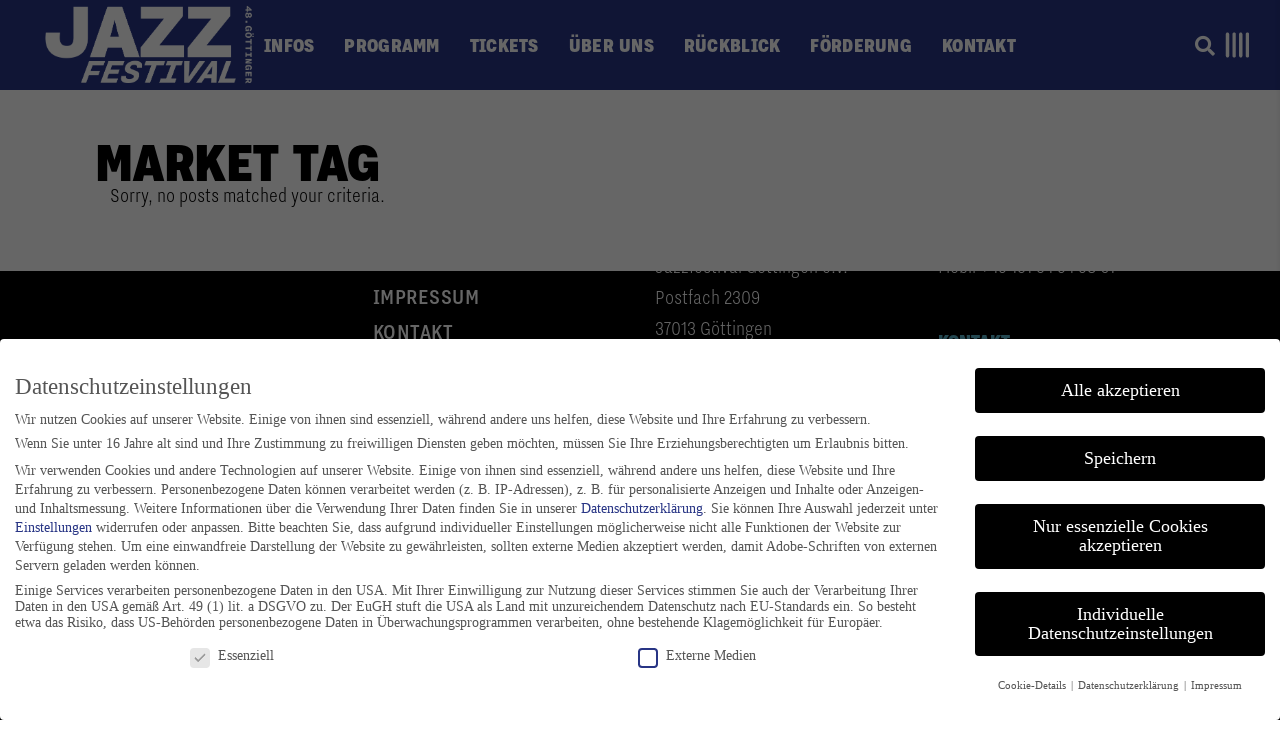

--- FILE ---
content_type: text/html; charset=UTF-8
request_url: https://www.jazzfestival-goettingen.de/tag/market/
body_size: 32375
content:
<!DOCTYPE html>
<html dir="ltr" lang="de" prefix="og: https://ogp.me/ns#">
<head>
	
		<meta charset="UTF-8"/>
		<link rel="profile" href="http://gmpg.org/xfn/11"/>
		
				<meta name="viewport" content="width=device-width,initial-scale=1,user-scalable=yes">
		<title>Market - Göttinger Jazzfestival</title>
	<style>img:is([sizes="auto" i], [sizes^="auto," i]) { contain-intrinsic-size: 3000px 1500px }</style>
	
		<!-- All in One SEO 4.9.0 - aioseo.com -->
	<meta name="robots" content="max-image-preview:large" />
	<link rel="canonical" href="https://www.jazzfestival-goettingen.de/tag/market/" />
	<meta name="generator" content="All in One SEO (AIOSEO) 4.9.0" />
		<script type="application/ld+json" class="aioseo-schema">
			{"@context":"https:\/\/schema.org","@graph":[{"@type":"BreadcrumbList","@id":"https:\/\/www.jazzfestival-goettingen.de\/tag\/market\/#breadcrumblist","itemListElement":[{"@type":"ListItem","@id":"https:\/\/www.jazzfestival-goettingen.de#listItem","position":1,"name":"Home","item":"https:\/\/www.jazzfestival-goettingen.de","nextItem":{"@type":"ListItem","@id":"https:\/\/www.jazzfestival-goettingen.de\/tag\/market\/#listItem","name":"Market"}},{"@type":"ListItem","@id":"https:\/\/www.jazzfestival-goettingen.de\/tag\/market\/#listItem","position":2,"name":"Market","previousItem":{"@type":"ListItem","@id":"https:\/\/www.jazzfestival-goettingen.de#listItem","name":"Home"}}]},{"@type":"CollectionPage","@id":"https:\/\/www.jazzfestival-goettingen.de\/tag\/market\/#collectionpage","url":"https:\/\/www.jazzfestival-goettingen.de\/tag\/market\/","name":"Market - G\u00f6ttinger Jazzfestival","inLanguage":"de-DE","isPartOf":{"@id":"https:\/\/www.jazzfestival-goettingen.de\/#website"},"breadcrumb":{"@id":"https:\/\/www.jazzfestival-goettingen.de\/tag\/market\/#breadcrumblist"}},{"@type":"Organization","@id":"https:\/\/www.jazzfestival-goettingen.de\/#organization","name":"G\u00f6ttinger Jazzfestival","description":"48. G\u00f6ttinger Jazzfestival 2025","url":"https:\/\/www.jazzfestival-goettingen.de\/"},{"@type":"WebSite","@id":"https:\/\/www.jazzfestival-goettingen.de\/#website","url":"https:\/\/www.jazzfestival-goettingen.de\/","name":"G\u00f6ttinger Jazzfestival","description":"48. G\u00f6ttinger Jazzfestival 2025","inLanguage":"de-DE","publisher":{"@id":"https:\/\/www.jazzfestival-goettingen.de\/#organization"}}]}
		</script>
		<!-- All in One SEO -->

<link rel="alternate" type="application/rss+xml" title="Göttinger Jazzfestival &raquo; Feed" href="https://www.jazzfestival-goettingen.de/feed/" />
<link rel="alternate" type="application/rss+xml" title="Göttinger Jazzfestival &raquo; Market Schlagwort-Feed" href="https://www.jazzfestival-goettingen.de/tag/market/feed/" />
<script type="text/javascript">
/* <![CDATA[ */
window._wpemojiSettings = {"baseUrl":"https:\/\/s.w.org\/images\/core\/emoji\/16.0.1\/72x72\/","ext":".png","svgUrl":"https:\/\/s.w.org\/images\/core\/emoji\/16.0.1\/svg\/","svgExt":".svg","source":{"concatemoji":"https:\/\/www.jazzfestival-goettingen.de\/wp-includes\/js\/wp-emoji-release.min.js?ver=6.8.3"}};
/*! This file is auto-generated */
!function(s,n){var o,i,e;function c(e){try{var t={supportTests:e,timestamp:(new Date).valueOf()};sessionStorage.setItem(o,JSON.stringify(t))}catch(e){}}function p(e,t,n){e.clearRect(0,0,e.canvas.width,e.canvas.height),e.fillText(t,0,0);var t=new Uint32Array(e.getImageData(0,0,e.canvas.width,e.canvas.height).data),a=(e.clearRect(0,0,e.canvas.width,e.canvas.height),e.fillText(n,0,0),new Uint32Array(e.getImageData(0,0,e.canvas.width,e.canvas.height).data));return t.every(function(e,t){return e===a[t]})}function u(e,t){e.clearRect(0,0,e.canvas.width,e.canvas.height),e.fillText(t,0,0);for(var n=e.getImageData(16,16,1,1),a=0;a<n.data.length;a++)if(0!==n.data[a])return!1;return!0}function f(e,t,n,a){switch(t){case"flag":return n(e,"\ud83c\udff3\ufe0f\u200d\u26a7\ufe0f","\ud83c\udff3\ufe0f\u200b\u26a7\ufe0f")?!1:!n(e,"\ud83c\udde8\ud83c\uddf6","\ud83c\udde8\u200b\ud83c\uddf6")&&!n(e,"\ud83c\udff4\udb40\udc67\udb40\udc62\udb40\udc65\udb40\udc6e\udb40\udc67\udb40\udc7f","\ud83c\udff4\u200b\udb40\udc67\u200b\udb40\udc62\u200b\udb40\udc65\u200b\udb40\udc6e\u200b\udb40\udc67\u200b\udb40\udc7f");case"emoji":return!a(e,"\ud83e\udedf")}return!1}function g(e,t,n,a){var r="undefined"!=typeof WorkerGlobalScope&&self instanceof WorkerGlobalScope?new OffscreenCanvas(300,150):s.createElement("canvas"),o=r.getContext("2d",{willReadFrequently:!0}),i=(o.textBaseline="top",o.font="600 32px Arial",{});return e.forEach(function(e){i[e]=t(o,e,n,a)}),i}function t(e){var t=s.createElement("script");t.src=e,t.defer=!0,s.head.appendChild(t)}"undefined"!=typeof Promise&&(o="wpEmojiSettingsSupports",i=["flag","emoji"],n.supports={everything:!0,everythingExceptFlag:!0},e=new Promise(function(e){s.addEventListener("DOMContentLoaded",e,{once:!0})}),new Promise(function(t){var n=function(){try{var e=JSON.parse(sessionStorage.getItem(o));if("object"==typeof e&&"number"==typeof e.timestamp&&(new Date).valueOf()<e.timestamp+604800&&"object"==typeof e.supportTests)return e.supportTests}catch(e){}return null}();if(!n){if("undefined"!=typeof Worker&&"undefined"!=typeof OffscreenCanvas&&"undefined"!=typeof URL&&URL.createObjectURL&&"undefined"!=typeof Blob)try{var e="postMessage("+g.toString()+"("+[JSON.stringify(i),f.toString(),p.toString(),u.toString()].join(",")+"));",a=new Blob([e],{type:"text/javascript"}),r=new Worker(URL.createObjectURL(a),{name:"wpTestEmojiSupports"});return void(r.onmessage=function(e){c(n=e.data),r.terminate(),t(n)})}catch(e){}c(n=g(i,f,p,u))}t(n)}).then(function(e){for(var t in e)n.supports[t]=e[t],n.supports.everything=n.supports.everything&&n.supports[t],"flag"!==t&&(n.supports.everythingExceptFlag=n.supports.everythingExceptFlag&&n.supports[t]);n.supports.everythingExceptFlag=n.supports.everythingExceptFlag&&!n.supports.flag,n.DOMReady=!1,n.readyCallback=function(){n.DOMReady=!0}}).then(function(){return e}).then(function(){var e;n.supports.everything||(n.readyCallback(),(e=n.source||{}).concatemoji?t(e.concatemoji):e.wpemoji&&e.twemoji&&(t(e.twemoji),t(e.wpemoji)))}))}((window,document),window._wpemojiSettings);
/* ]]> */
</script>
<link rel='stylesheet' id='animate-css' href='https://www.jazzfestival-goettingen.de/wp-content/plugins/qi-blocks/assets/css/plugins/animate/animate.min.css?ver=4.1.1' type='text/css' media='all' />
<style id='wp-emoji-styles-inline-css' type='text/css'>

	img.wp-smiley, img.emoji {
		display: inline !important;
		border: none !important;
		box-shadow: none !important;
		height: 1em !important;
		width: 1em !important;
		margin: 0 0.07em !important;
		vertical-align: -0.1em !important;
		background: none !important;
		padding: 0 !important;
	}
</style>
<style id='wp-block-library-inline-css' type='text/css'>
:root{--wp-admin-theme-color:#007cba;--wp-admin-theme-color--rgb:0,124,186;--wp-admin-theme-color-darker-10:#006ba1;--wp-admin-theme-color-darker-10--rgb:0,107,161;--wp-admin-theme-color-darker-20:#005a87;--wp-admin-theme-color-darker-20--rgb:0,90,135;--wp-admin-border-width-focus:2px;--wp-block-synced-color:#7a00df;--wp-block-synced-color--rgb:122,0,223;--wp-bound-block-color:var(--wp-block-synced-color)}@media (min-resolution:192dpi){:root{--wp-admin-border-width-focus:1.5px}}.wp-element-button{cursor:pointer}:root{--wp--preset--font-size--normal:16px;--wp--preset--font-size--huge:42px}:root .has-very-light-gray-background-color{background-color:#eee}:root .has-very-dark-gray-background-color{background-color:#313131}:root .has-very-light-gray-color{color:#eee}:root .has-very-dark-gray-color{color:#313131}:root .has-vivid-green-cyan-to-vivid-cyan-blue-gradient-background{background:linear-gradient(135deg,#00d084,#0693e3)}:root .has-purple-crush-gradient-background{background:linear-gradient(135deg,#34e2e4,#4721fb 50%,#ab1dfe)}:root .has-hazy-dawn-gradient-background{background:linear-gradient(135deg,#faaca8,#dad0ec)}:root .has-subdued-olive-gradient-background{background:linear-gradient(135deg,#fafae1,#67a671)}:root .has-atomic-cream-gradient-background{background:linear-gradient(135deg,#fdd79a,#004a59)}:root .has-nightshade-gradient-background{background:linear-gradient(135deg,#330968,#31cdcf)}:root .has-midnight-gradient-background{background:linear-gradient(135deg,#020381,#2874fc)}.has-regular-font-size{font-size:1em}.has-larger-font-size{font-size:2.625em}.has-normal-font-size{font-size:var(--wp--preset--font-size--normal)}.has-huge-font-size{font-size:var(--wp--preset--font-size--huge)}.has-text-align-center{text-align:center}.has-text-align-left{text-align:left}.has-text-align-right{text-align:right}#end-resizable-editor-section{display:none}.aligncenter{clear:both}.items-justified-left{justify-content:flex-start}.items-justified-center{justify-content:center}.items-justified-right{justify-content:flex-end}.items-justified-space-between{justify-content:space-between}.screen-reader-text{border:0;clip-path:inset(50%);height:1px;margin:-1px;overflow:hidden;padding:0;position:absolute;width:1px;word-wrap:normal!important}.screen-reader-text:focus{background-color:#ddd;clip-path:none;color:#444;display:block;font-size:1em;height:auto;left:5px;line-height:normal;padding:15px 23px 14px;text-decoration:none;top:5px;width:auto;z-index:100000}html :where(.has-border-color){border-style:solid}html :where([style*=border-top-color]){border-top-style:solid}html :where([style*=border-right-color]){border-right-style:solid}html :where([style*=border-bottom-color]){border-bottom-style:solid}html :where([style*=border-left-color]){border-left-style:solid}html :where([style*=border-width]){border-style:solid}html :where([style*=border-top-width]){border-top-style:solid}html :where([style*=border-right-width]){border-right-style:solid}html :where([style*=border-bottom-width]){border-bottom-style:solid}html :where([style*=border-left-width]){border-left-style:solid}html :where(img[class*=wp-image-]){height:auto;max-width:100%}:where(figure){margin:0 0 1em}html :where(.is-position-sticky){--wp-admin--admin-bar--position-offset:var(--wp-admin--admin-bar--height,0px)}@media screen and (max-width:600px){html :where(.is-position-sticky){--wp-admin--admin-bar--position-offset:0px}}
</style>
<style id='classic-theme-styles-inline-css' type='text/css'>
/*! This file is auto-generated */
.wp-block-button__link{color:#fff;background-color:#32373c;border-radius:9999px;box-shadow:none;text-decoration:none;padding:calc(.667em + 2px) calc(1.333em + 2px);font-size:1.125em}.wp-block-file__button{background:#32373c;color:#fff;text-decoration:none}
</style>
<link rel='stylesheet' id='band-events-frontend-css' href='https://www.jazzfestival-goettingen.de/wp-content/plugins/band-events/assets/frontend.css?ver=1.0' type='text/css' media='all' />
<style id='band-events-frontend-inline-css' type='text/css'>
.be-pager{display:flex;justify-content:space-between;gap:12px;margin-top:16px}
.be-btn-outline{background:transparent;border:1px solid #111;color:#111}
.be-btn-outline:hover{text-decoration:none}
@media(max-width:600px){.be-pager{flex-direction:column}.be-pager a{text-align:left}}
</style>
<link rel='stylesheet' id='swiper-css' href='https://www.jazzfestival-goettingen.de/wp-content/plugins/qi-blocks/inc/slider/assets/plugins/5.4.5/swiper.min.css?ver=5.4.5' type='text/css' media='all' />
<style id='band-slider-multi-css-inline-css' type='text/css'>
.band-swiper{width:100vw;height:100vh;position:relative}.band-slide-bg{position:absolute;inset:0;background-size:cover;background-position:50% 50% !important;background-repeat:no-repeat;filter:brightness(.7)}.band-slide-inner{position:relative;z-index:2;height:100%;display:flex;flex-direction:column}.band-slide-header{padding:24px 4vw 8px;color:#fff;text-shadow:0 1px 8px rgba(0,0,0,.4)}.band-date-title{font-size:clamp(20px,2.6vw,36px);font-weight:800;margin:0}.band-grid{margin-top:auto;margin-bottom:5vh;display:grid;gap:16px;padding:0 4vw;grid-template-columns:repeat(var(--cols,3),minmax(0,1fr))}@media(max-width:1100px){.band-grid{grid-template-columns:repeat(2,minmax(0,1fr))}}@media(max-width:640px){.band-grid{grid-template-columns:repeat(1,minmax(0,1fr))}}.band-card{position:relative;border-radius:18px;overflow:hidden;background:rgba(0,0,0,.35);color:#fff;display:flex;align-items:flex-end;min-height:clamp(220px,24vw,320px)}.band-card .img{position:absolute;inset:0;background-size:cover;background-position:50% 50% !important;background-repeat:no-repeat;opacity:.5}.band-card .shade{position:absolute;inset:0;background:linear-gradient(0deg,rgba(0,0,0,.65),rgba(0,0,0,.25))}.band-card .content{position:relative;z-index:2;padding:18px;width:100%}.band-card h3{margin:0 0 6px;font-size:clamp(16px,1.6vw,22px);line-height:1.25}.band-card h3 .tline{display:block}.band-card p{margin:0 0 10px;line-height:1.4;font-size:clamp(13px,1.2vw,16px)}.band-datetime{text-transform:uppercase;letter-spacing:.02em;font-weight:800}.band-venue,.band-street{display:block;font-size:clamp(12px,1vw,14px)}.band-buttons{display:flex;gap:10px;flex-wrap:wrap}.band-btn{display:inline-flex;align-items:center;padding:8px 12px;border-radius:999px;background:#fff;color:#111;text-decoration:none;font-weight:700}.band-more{margin-left:auto;color:#fff;text-decoration:underline}.swiper-button-prev,.swiper-button-next{color:#fff;width:56px;height:56px;border-radius:999px;background:rgba(0,0,0,.35)}.swiper-button-prev::after,.swiper-button-next::after{font-size:22px;font-weight:700}.swiper-button-prev,.swiper-button-next{top:50%;transform:translateY(-50%)}.swiper-pagination-bullet{background:#fff;opacity:.7}.swiper-pagination-bullet-active{opacity:1}
@keyframes bandFadeUp{0%{opacity:0;transform:translateY(8px)}100%{opacity:1;transform:translateY(0)}}
.band-slider-js .swiper-slide .band-card,.band-slider-js .swiper-slide .band-card .content,.band-slider-js .swiper-slide .band-card .content>*{opacity:1;transform:none}
.band-slider-js .swiper-slide.playing .band-card{animation:bandFadeUp .9s cubic-bezier(.22,.61,.36,1) both}
.band-slider-js .swiper-slide.playing .band-card .content{animation:bandFadeUp .7s cubic-bezier(.22,.61,.36,1) .12s both}
.band-slider-js .swiper-slide.playing .band-card .content h3{animation:bandFadeUp .7s cubic-bezier(.22,.61,.36,1) .18s both}
.band-slider-js .swiper-slide.playing .band-card .content p{animation:bandFadeUp .7s cubic-bezier(.22,.61,.36,1) .24s both}
.band-slider-js .swiper-slide.playing .band-card .content .band-buttons{animation:bandFadeUp .7s cubic-bezier(.22,.61,.36,1) .3s both}
.band-slider-js .swiper-slide.playing .band-grid .band-card:nth-child(1){animation-delay:.10s}
.band-slider-js .swiper-slide.playing .band-grid .band-card:nth-child(2){animation-delay:.20s}
.band-slider-js .swiper-slide.playing .band-grid .band-card:nth-child(3){animation-delay:.30s}
.band-slider-js .swiper-slide.playing .band-grid .band-card:nth-child(4){animation-delay:.40s}
.band-slider-js .swiper-slide.playing .band-grid .band-card:nth-child(5){animation-delay:.50s}
.band-slider-js .swiper-slide.playing .band-grid .band-card:nth-child(6){animation-delay:.60s}
@media (prefers-reduced-motion: reduce){.band-card,.band-card .content,.band-card .content>*{animation:none !important;opacity:1 !important;transform:none !important}}
.band-swiper{perspective:1200px}.band-swiper .swiper-slide-prev .band-slide-bg,.band-swiper .swiper-slide-next .band-slide-bg,.band-swiper .swiper-slide-duplicate-prev .band-slide-bg,.band-swiper .swiper-slide-duplicate-next .band-slide-bg{filter:blur(3px) brightness(.78)}.band-swiper .swiper-slide-active .band-slide-bg{filter:brightness(.85)}
.fit-contain .band-card .img{background-size:contain;background-color:#000}.fit-cover .band-card .img{background-size:cover}
@supports not (aspect-ratio: 1/1){.band-card{min-height:240px;display:flex;align-items:flex-end}.band-card::before{content:none}.band-card>.content{position:relative}}
</style>
<link rel='stylesheet' id='contact-form-7-css' href='https://www.jazzfestival-goettingen.de/wp-content/plugins/contact-form-7/includes/css/styles.css?ver=6.1.3' type='text/css' media='all' />
<link rel='stylesheet' id='ditty-displays-css' href='https://www.jazzfestival-goettingen.de/wp-content/plugins/ditty-news-ticker/build/dittyDisplays.css?ver=3.1.59' type='text/css' media='all' />
<link rel='stylesheet' id='ditty-fontawesome-css' href='https://www.jazzfestival-goettingen.de/wp-content/plugins/ditty-news-ticker/includes/libs/fontawesome-6.4.0/css/all.css?ver=6.4.0' type='text/css' media='' />
<link rel='stylesheet' id='wpa-css-css' href='https://www.jazzfestival-goettingen.de/wp-content/plugins/honeypot/includes/css/wpa.css?ver=2.3.04' type='text/css' media='all' />
<link rel='stylesheet' id='qi-blocks-grid-css' href='https://www.jazzfestival-goettingen.de/wp-content/plugins/qi-blocks/assets/dist/grid.css?ver=1.4.6' type='text/css' media='all' />
<link rel='stylesheet' id='qi-blocks-main-css' href='https://www.jazzfestival-goettingen.de/wp-content/plugins/qi-blocks/assets/dist/main.css?ver=1.4.6' type='text/css' media='all' />
<style id='qi-blocks-main-inline-css' type='text/css'>
body  .qodef-widget-block-59b4d736 .qi-block-section-title .qodef-m-title{color: rgba(255,255,255,1);margin-top: 0px;margin-right: 0px;margin-bottom: 15px;margin-left: 0px;} body  .qodef-widget-block-59b4d736 .qi-block-section-title > .qodef-m-text{margin-top: 0px;padding-top: 0%;padding-right: 0%;padding-bottom: 0%;padding-left: 0%;} body  .qodef-widget-block-4c02d4ba .qi-block-text-marquee .qodef-m-text.qodef-text--original{animation: qi-blocks-move-horizontal-normal-text-marquee 20s linear infinite;} body  .qodef-widget-block-4c02d4ba .qi-block-text-marquee .qodef-m-text.qodef-text--copy{animation: qi-blocks-move-horizontal-normal-text-marquee-copy 20s linear infinite;} body  .qodef-widget-block-6f598c85 .qi-block-button.qodef-block.qodef-type--icon-boxed .qodef-m-icon{padding-top: 8px;padding-bottom: 8px;} body  .qodef-widget-block-6f598c85 .qi-block-button.qodef-block .qodef-m-text{font-family: 'Noto Sans';} body  .qodef-widget-block-6f598c85 .qi-block-button.qodef-block.qodef-type--icon-boxed .qodef-m-text{padding-top: 8px;padding-right: 8px;padding-bottom: 8px;padding-left: 8px;border-top-width: 1px;border-right-width: 1px;border-bottom-width: 1px;border-left-width: 1px;} body  .qodef-widget-block-6f598c85 .qi-block-button.qodef-block.qodef-layout--filled{background-color: rgba(254,117,160,1);color: rgba(0,0,0,1);} body  .qodef-widget-block-6f598c85 .qi-block-button.qodef-block.qodef-layout--outlined{color: rgba(0,0,0,1);} body  .qodef-widget-block-6f598c85 .qi-block-button.qodef-block.qodef-layout--textual{color: rgba(0,0,0,1);} body  .qodef-widget-block-6f598c85 .qi-block-button.qodef-block:not(.qodef-layout--textual):hover{color: rgba(255,255,255,1);} body  .qodef-widget-block-6f598c85 .qi-block-button.qodef-block.qodef-layout--textual:hover{color: rgba(255,255,255,1);} body  .qodef-widget-block-6f598c85 .qi-block-button.qodef-block:not(.qodef-layout--textual){padding-top: 8px;padding-right: 8px;padding-bottom: 8px;padding-left: 8px;border-top-width: 1px;border-right-width: 1px;border-bottom-width: 1px;border-left-width: 1px;} body  .qodef-widget-block-6f598c85 .qi-block-button.qodef-block.qodef-layout--filled:not(.qodef-hover--reveal):hover, .qodef-widget-block-6f598c85 .qi-block-button.qodef-block.qodef-layout--outlined:not(.qodef-hover--reveal):hover, .qodef-widget-block-6f598c85 .qi-block-button.qodef-block.qodef-layout--filled.qodef-hover--reveal:after, .qodef-widget-block-6f598c85 .qi-block-button.qodef-block.qodef-layout--outlined.qodef-hover--reveal:after{background-color: rgba(254,117,160,1);} body  .qodef-widget-block-b8e14bf3.qodef-block-container{background-color: rgba(254,117,160,1);} body  .qodef-widget-block-b8e14bf3 .qi-block-button.qodef-block .qodef-m-text{font-family: 'Noto Serif';} body  .qodef-widget-block-b8e14bf3 .qi-block-button.qodef-block.qodef-layout--filled{border-color: rgba(105,103,103,1);background-color: rgba(255,255,255,1);} body  .qodef-widget-block-b8e14bf3 .qi-block-button.qodef-block.qodef-layout--outlined{border-color: rgba(105,103,103,1);} body  .qodef-widget-block-b8e14bf3 .qi-block-button.qodef-block:not(.qodef-layout--textual):hover{border-color: rgba(9,0,0,1);color: rgba(255,255,255,1);} body  .qodef-widget-block-b8e14bf3 .qi-block-button.qodef-block.qodef-layout--textual:hover{color: rgba(255,255,255,1);} body  .qodef-widget-block-b8e14bf3 .qi-block-button.qodef-block.qodef-layout--filled:not(.qodef-hover--reveal):hover, .qodef-widget-block-b8e14bf3 .qi-block-button.qodef-block.qodef-layout--outlined:not(.qodef-hover--reveal):hover, .qodef-widget-block-b8e14bf3 .qi-block-button.qodef-block.qodef-layout--filled.qodef-hover--reveal:after, .qodef-widget-block-b8e14bf3 .qi-block-button.qodef-block.qodef-layout--outlined.qodef-hover--reveal:after{background-color: rgba(254,117,160,1);} body  .qodef-widget-block-eef3600b .qodef-gutenberg-section{--qi-blocks-columns-gap: 30px;} body  .qodef-widget-block-f50afd8c .qi-block-info-box{justify-content: flex-start;} body  .qodef-widget-block-b2bc9937 .qi-block-progress-bar-circle .qodef-m-canvas svg path:first-child{fill: #fff;} body  .qodef-widget-block-ab3f2a8c .qi-block-timeline.qodef-reverse-padding .qodef-reverse .qodef-e-title{padding-top: 0;padding-right: 0;padding-bottom: 0;padding-left: 0;} @media (max-width: 1024px) { body  .qodef-widget-block-ab3f2a8c .qi-block-timeline.qodef-reverse-padding .qodef-reverse .qodef-e-title{padding-top: 0;padding-right: 0;padding-bottom: 0;padding-left: 0;} } @media (max-width: 680px) { body  .qodef-widget-block-ab3f2a8c .qi-block-timeline.qodef-reverse-padding .qodef-reverse .qodef-e-title{padding-top: 0;padding-right: 0;padding-bottom: 0;padding-left: 0;} } body  .qodef-widget-block-ab3f2a8c .qi-block-timeline.qodef-reverse-padding .qodef-reverse .qodef-e-text{padding-top: 0;padding-right: 0;padding-bottom: 0;padding-left: 0;} @media (max-width: 1024px) { body  .qodef-widget-block-ab3f2a8c .qi-block-timeline.qodef-reverse-padding .qodef-reverse .qodef-e-text{padding-top: 0;padding-right: 0;padding-bottom: 0;padding-left: 0;} } @media (max-width: 680px) { body  .qodef-widget-block-ab3f2a8c .qi-block-timeline.qodef-reverse-padding .qodef-reverse .qodef-e-text{padding-top: 0;padding-right: 0;padding-bottom: 0;padding-left: 0;} } body  .qodef-widget-block-ab3f2a8c .qi-block-timeline .qodef-e-line, .qodef-widget-block-ab3f2a8c .qi-block-timeline.qodef-point--diamond .qodef-e-point-holder:before, .qodef-widget-block-ab3f2a8c .qi-block-timeline.qodef-point--diamond .qodef-e-point-holder:after{background-color: #ebebeb;} body  .qodef-widget-block-ab3f2a8c .qi-block-timeline .qodef-e-point{background-color: #111;} body  .qodef-widget-block-1cb926fe .qi-block-timeline.qodef-reverse-padding .qodef-reverse .qodef-e-title{padding-top: 0;padding-right: 0;padding-bottom: 0;padding-left: 0;} @media (max-width: 1024px) { body  .qodef-widget-block-1cb926fe .qi-block-timeline.qodef-reverse-padding .qodef-reverse .qodef-e-title{padding-top: 0;padding-right: 0;padding-bottom: 0;padding-left: 0;} } @media (max-width: 680px) { body  .qodef-widget-block-1cb926fe .qi-block-timeline.qodef-reverse-padding .qodef-reverse .qodef-e-title{padding-top: 0;padding-right: 0;padding-bottom: 0;padding-left: 0;} } body  .qodef-widget-block-1cb926fe .qi-block-timeline.qodef-reverse-padding .qodef-reverse .qodef-e-text{padding-top: 0;padding-right: 0;padding-bottom: 0;padding-left: 0;} @media (max-width: 1024px) { body  .qodef-widget-block-1cb926fe .qi-block-timeline.qodef-reverse-padding .qodef-reverse .qodef-e-text{padding-top: 0;padding-right: 0;padding-bottom: 0;padding-left: 0;} } @media (max-width: 680px) { body  .qodef-widget-block-1cb926fe .qi-block-timeline.qodef-reverse-padding .qodef-reverse .qodef-e-text{padding-top: 0;padding-right: 0;padding-bottom: 0;padding-left: 0;} } body  .qodef-widget-block-1cb926fe .qi-block-timeline .qodef-e-line, .qodef-widget-block-1cb926fe .qi-block-timeline.qodef-point--diamond .qodef-e-point-holder:before, .qodef-widget-block-1cb926fe .qi-block-timeline.qodef-point--diamond .qodef-e-point-holder:after{background-color: #ebebeb;} body  .qodef-widget-block-1cb926fe .qi-block-timeline .qodef-e-point{background-color: #111;} body  .qodef-widget-block-e3e85000 .qi-block-team-member.qodef-item-layout--info-from-bottom .qodef-m-content{align-items: center;justify-content: center;text-align: center;} body  .qodef-widget-block-e3e85000 .qi-block-team-member.qodef-item-layout--info-on-hover .qodef-m-content{align-items: center;justify-content: center;text-align: center;} body  .qodef-widget-block-e3e85000 .qi-block-team-member.qodef-item-layout--info-on-hover-inset .qodef-m-content{align-items: center;justify-content: center;text-align: center;} body  .qodef-widget-block-af49eabd .qi-block-team-member.qodef-item-layout--info-from-bottom .qodef-m-content{align-items: center;justify-content: center;text-align: center;} body  .qodef-widget-block-af49eabd .qi-block-team-member.qodef-item-layout--info-on-hover .qodef-m-content{align-items: center;justify-content: center;text-align: center;} body  .qodef-widget-block-af49eabd .qi-block-team-member.qodef-item-layout--info-on-hover-inset .qodef-m-content{align-items: center;justify-content: center;text-align: center;} body  .qodef-widget-block-e792e23e .qi-block-timeline.qodef-reverse-padding .qodef-reverse .qodef-e-title{padding-top: 0;padding-right: 0;padding-bottom: 0;padding-left: 0;} @media (max-width: 1024px) { body  .qodef-widget-block-e792e23e .qi-block-timeline.qodef-reverse-padding .qodef-reverse .qodef-e-title{padding-top: 0;padding-right: 0;padding-bottom: 0;padding-left: 0;} } @media (max-width: 680px) { body  .qodef-widget-block-e792e23e .qi-block-timeline.qodef-reverse-padding .qodef-reverse .qodef-e-title{padding-top: 0;padding-right: 0;padding-bottom: 0;padding-left: 0;} } body  .qodef-widget-block-e792e23e .qi-block-timeline.qodef-reverse-padding .qodef-reverse .qodef-e-text{padding-top: 0;padding-right: 0;padding-bottom: 0;padding-left: 0;} @media (max-width: 1024px) { body  .qodef-widget-block-e792e23e .qi-block-timeline.qodef-reverse-padding .qodef-reverse .qodef-e-text{padding-top: 0;padding-right: 0;padding-bottom: 0;padding-left: 0;} } @media (max-width: 680px) { body  .qodef-widget-block-e792e23e .qi-block-timeline.qodef-reverse-padding .qodef-reverse .qodef-e-text{padding-top: 0;padding-right: 0;padding-bottom: 0;padding-left: 0;} } body  .qodef-widget-block-e792e23e .qi-block-timeline .qodef-e-line, .qodef-widget-block-e792e23e .qi-block-timeline.qodef-point--diamond .qodef-e-point-holder:before, .qodef-widget-block-e792e23e .qi-block-timeline.qodef-point--diamond .qodef-e-point-holder:after{background-color: #ebebeb;} body  .qodef-widget-block-e792e23e .qi-block-timeline .qodef-e-point{background-color: #111;} body  .qodef-widget-block-939fb169 .qi-block-team-member.qodef-item-layout--info-from-bottom .qodef-m-content{align-items: center;justify-content: center;text-align: center;} body  .qodef-widget-block-939fb169 .qi-block-team-member.qodef-item-layout--info-on-hover .qodef-m-content{align-items: center;justify-content: center;text-align: center;} body  .qodef-widget-block-939fb169 .qi-block-team-member.qodef-item-layout--info-on-hover-inset .qodef-m-content{align-items: center;justify-content: center;text-align: center;} body  .qodef-widget-block-f9499274 .qodef-orientation--right .qodef-m-card:nth-last-child(3){transform: scale(calc(1 - 2 * 0.2));right: calc( -1 * 2 * 25%);} body  .qodef-widget-block-f9499274 .qodef-orientation--right .qodef-m-card:nth-last-child(2){transform: scale(calc(1 - 1 * 0.2));right: calc( -1 * 1 * 25%);} body  .qodef-widget-block-f9499274 .qodef-orientation--right .qodef-m-card:nth-last-child(1){transform: scale(calc(1 - 0 * 0.2));right: calc( -1 * 0 * 25%);} body  .qodef-widget-block-2ad44ab4 .qi-block-spacer{height: 30px;} body  .qodef-widget-block-e237f7d1 .qi-block-timeline.qodef-reverse-padding .qodef-reverse .qodef-e-title{padding-top: 0;padding-right: 0;padding-bottom: 0;padding-left: 0;} @media (max-width: 1024px) { body  .qodef-widget-block-e237f7d1 .qi-block-timeline.qodef-reverse-padding .qodef-reverse .qodef-e-title{padding-top: 0;padding-right: 0;padding-bottom: 0;padding-left: 0;} } @media (max-width: 680px) { body  .qodef-widget-block-e237f7d1 .qi-block-timeline.qodef-reverse-padding .qodef-reverse .qodef-e-title{padding-top: 0;padding-right: 0;padding-bottom: 0;padding-left: 0;} } body  .qodef-widget-block-e237f7d1 .qi-block-timeline.qodef-reverse-padding .qodef-reverse .qodef-e-text{padding-top: 0;padding-right: 0;padding-bottom: 0;padding-left: 0;} @media (max-width: 1024px) { body  .qodef-widget-block-e237f7d1 .qi-block-timeline.qodef-reverse-padding .qodef-reverse .qodef-e-text{padding-top: 0;padding-right: 0;padding-bottom: 0;padding-left: 0;} } @media (max-width: 680px) { body  .qodef-widget-block-e237f7d1 .qi-block-timeline.qodef-reverse-padding .qodef-reverse .qodef-e-text{padding-top: 0;padding-right: 0;padding-bottom: 0;padding-left: 0;} } body  .qodef-widget-block-e237f7d1 .qi-block-timeline .qodef-e-line, .qodef-widget-block-e237f7d1 .qi-block-timeline.qodef-point--diamond .qodef-e-point-holder:before, .qodef-widget-block-e237f7d1 .qi-block-timeline.qodef-point--diamond .qodef-e-point-holder:after{background-color: #ebebeb;} body  .qodef-widget-block-e237f7d1 .qi-block-timeline .qodef-e-point{background-color: #111;} body  .qodef-widget-block-75a60a28 .qi-block-team-member.qodef-item-layout--info-from-bottom .qodef-m-content{align-items: center;justify-content: center;text-align: center;} body  .qodef-widget-block-75a60a28 .qi-block-team-member.qodef-item-layout--info-on-hover .qodef-m-content{align-items: center;justify-content: center;text-align: center;} body  .qodef-widget-block-75a60a28 .qi-block-team-member.qodef-item-layout--info-on-hover-inset .qodef-m-content{align-items: center;justify-content: center;text-align: center;} body  .qodef-widget-block-10bb0408 .qi-block-text-marquee .qodef-m-text.qodef-text--original{animation: qi-blocks-move-horizontal-normal-text-marquee 20s linear infinite;} body  .qodef-widget-block-10bb0408 .qi-block-text-marquee .qodef-m-text.qodef-text--copy{animation: qi-blocks-move-horizontal-normal-text-marquee-copy 20s linear infinite;} body  .qodef-widget-block-25903b1f .qi-block-text-marquee .qodef-m-text.qodef-text--original{animation: qi-blocks-move-horizontal-normal-text-marquee 20s linear infinite;} body  .qodef-widget-block-25903b1f .qi-block-text-marquee .qodef-m-text.qodef-text--copy{animation: qi-blocks-move-horizontal-normal-text-marquee-copy 20s linear infinite;} body  .qodef-widget-block-2b6334c7 .qi-block-text-marquee .qodef-m-text.qodef-text--original{animation: qi-blocks-move-horizontal-normal-text-marquee 20s linear infinite;} body  .qodef-widget-block-2b6334c7 .qi-block-text-marquee .qodef-m-text.qodef-text--copy{animation: qi-blocks-move-horizontal-normal-text-marquee-copy 20s linear infinite;} body  .qodef-widget-block-aa948b14 .qi-block-timeline.qodef-reverse-padding .qodef-reverse .qodef-e-title{padding-top: 0;padding-right: 0;padding-bottom: 0;padding-left: 0;} @media (max-width: 1024px) { body  .qodef-widget-block-aa948b14 .qi-block-timeline.qodef-reverse-padding .qodef-reverse .qodef-e-title{padding-top: 0;padding-right: 0;padding-bottom: 0;padding-left: 0;} } @media (max-width: 680px) { body  .qodef-widget-block-aa948b14 .qi-block-timeline.qodef-reverse-padding .qodef-reverse .qodef-e-title{padding-top: 0;padding-right: 0;padding-bottom: 0;padding-left: 0;} } body  .qodef-widget-block-aa948b14 .qi-block-timeline.qodef-reverse-padding .qodef-reverse .qodef-e-text{padding-top: 0;padding-right: 0;padding-bottom: 0;padding-left: 0;} @media (max-width: 1024px) { body  .qodef-widget-block-aa948b14 .qi-block-timeline.qodef-reverse-padding .qodef-reverse .qodef-e-text{padding-top: 0;padding-right: 0;padding-bottom: 0;padding-left: 0;} } @media (max-width: 680px) { body  .qodef-widget-block-aa948b14 .qi-block-timeline.qodef-reverse-padding .qodef-reverse .qodef-e-text{padding-top: 0;padding-right: 0;padding-bottom: 0;padding-left: 0;} } body  .qodef-widget-block-aa948b14 .qi-block-timeline .qodef-e-line, .qodef-widget-block-aa948b14 .qi-block-timeline.qodef-point--diamond .qodef-e-point-holder:before, .qodef-widget-block-aa948b14 .qi-block-timeline.qodef-point--diamond .qodef-e-point-holder:after{background-color: #ebebeb;} body  .qodef-widget-block-aa948b14 .qi-block-timeline .qodef-e-point{background-color: #111;} body  .qodef-widget-block-7b641c5f .qodef-orientation--right .qodef-m-card:nth-last-child(3){transform: scale(calc(1 - 2 * 0.2));right: calc( -1 * 2 * 25%);} body  .qodef-widget-block-7b641c5f .qodef-orientation--right .qodef-m-card:nth-last-child(2){transform: scale(calc(1 - 1 * 0.2));right: calc( -1 * 1 * 25%);} body  .qodef-widget-block-7b641c5f .qodef-orientation--right .qodef-m-card:nth-last-child(1){transform: scale(calc(1 - 0 * 0.2));right: calc( -1 * 0 * 25%);} body  .qodef-widget-block-1e329579 .qi-block-progress-bar-circle .qodef-m-canvas svg path:first-child{fill: #fff;} body  .qodef-widget-block-71ffe01b .qi-block-countdown .qodef-m-date{justify-content: space-between;} body  .qodef-widget-block-71ffe01b .qi-block-countdown .qodef-digit{font-size: 50px;} body  .qodef-widget-block-a34565a0 .qi-block-progress-bar-circle .qodef-m-canvas svg path:first-child{fill: #fff;}
</style>
<link rel='stylesheet' id='vibra-edge-modules-css' href='https://www.jazzfestival-goettingen.de/wp-content/themes/vibra/assets/css/modules.min.css?ver=6.8.3' type='text/css' media='all' />
<style id='vibra-edge-modules-inline-css' type='text/css'>
.edgtf-smooth-transition-loader { background-color: #283585;}.edgtf-st-loader .edgtf-rotate-circles > div, .edgtf-st-loader .pulse, .edgtf-st-loader .double_pulse .double-bounce1, .edgtf-st-loader .double_pulse .double-bounce2, .edgtf-st-loader .cube, .edgtf-st-loader .rotating_cubes .cube1, .edgtf-st-loader .rotating_cubes .cube2, .edgtf-st-loader .stripes > div, .edgtf-st-loader .wave > div, .edgtf-st-loader .two_rotating_circles .dot1, .edgtf-st-loader .two_rotating_circles .dot2, .edgtf-st-loader .five_rotating_circles .container1 > div, .edgtf-st-loader .five_rotating_circles .container2 > div, .edgtf-st-loader .five_rotating_circles .container3 > div, .edgtf-st-loader .atom .ball-1:before, .edgtf-st-loader .atom .ball-2:before, .edgtf-st-loader .atom .ball-3:before, .edgtf-st-loader .atom .ball-4:before, .edgtf-st-loader .clock .ball:before, .edgtf-st-loader .mitosis .ball, .edgtf-st-loader .lines .line1, .edgtf-st-loader .lines .line2, .edgtf-st-loader .lines .line3, .edgtf-st-loader .lines .line4, .edgtf-st-loader .fussion .ball, .edgtf-st-loader .fussion .ball-1, .edgtf-st-loader .fussion .ball-2, .edgtf-st-loader .fussion .ball-3, .edgtf-st-loader .fussion .ball-4, .edgtf-st-loader .wave_circles .ball, .edgtf-st-loader .pulse_circles .ball { background-color: #ffffff;}
</style>
<link rel='stylesheet' id='vibra-music-style-css' href='https://www.jazzfestival-goettingen.de/wp-content/plugins/vibra-music/assets/css/music.min.css?ver=6.8.3' type='text/css' media='all' />
<link rel='stylesheet' id='vibra-edge-modules-responsive-css' href='https://www.jazzfestival-goettingen.de/wp-content/themes/vibra/assets/css/modules-responsive.min.css?ver=6.8.3' type='text/css' media='all' />
<link rel='stylesheet' id='vibra-music-responsive-style-css' href='https://www.jazzfestival-goettingen.de/wp-content/plugins/vibra-music/assets/css/music-responsive.min.css?ver=6.8.3' type='text/css' media='all' />
<link rel='stylesheet' id='vibra-edge-default-style-css' href='https://www.jazzfestival-goettingen.de/wp-content/themes/vibra/style.css?ver=6.8.3' type='text/css' media='all' />
<link rel='stylesheet' id='vibra-edge-child-style-css' href='https://www.jazzfestival-goettingen.de/wp-content/themes/vibra-child/style.css?ver=6.8.3' type='text/css' media='all' />
<link rel='stylesheet' id='add_my_font-css' href='https://fonts.googleapis.com/css2?family=Staatliches&#038;display=swap&#038;ver=6.8.3' type='text/css' media='all' />
<link rel='stylesheet' id='adobe-typekit-css' href='https://use.typekit.net/ylr3svg.css?ver=6.8.3' type='text/css' media='all' />
<link rel='stylesheet' id='edgtf-dripicons-css' href='https://www.jazzfestival-goettingen.de/wp-content/themes/vibra/framework/lib/icons-pack/dripicons/dripicons.css?ver=6.8.3' type='text/css' media='all' />
<link rel='stylesheet' id='edgtf-font_elegant-css' href='https://www.jazzfestival-goettingen.de/wp-content/themes/vibra/framework/lib/icons-pack/elegant-icons/style.min.css?ver=6.8.3' type='text/css' media='all' />
<link rel='stylesheet' id='edgtf-font_awesome-css' href='https://www.jazzfestival-goettingen.de/wp-content/themes/vibra/framework/lib/icons-pack/font-awesome/css/fontawesome-all.min.css?ver=6.8.3' type='text/css' media='all' />
<link rel='stylesheet' id='edgtf-ion_icons-css' href='https://www.jazzfestival-goettingen.de/wp-content/themes/vibra/framework/lib/icons-pack/ion-icons/css/ionicons.min.css?ver=6.8.3' type='text/css' media='all' />
<link rel='stylesheet' id='edgtf-linea_icons-css' href='https://www.jazzfestival-goettingen.de/wp-content/themes/vibra/framework/lib/icons-pack/linea-icons/style.css?ver=6.8.3' type='text/css' media='all' />
<link rel='stylesheet' id='edgtf-linear_icons-css' href='https://www.jazzfestival-goettingen.de/wp-content/themes/vibra/framework/lib/icons-pack/linear-icons/style.css?ver=6.8.3' type='text/css' media='all' />
<link rel='stylesheet' id='edgtf-simple_line_icons-css' href='https://www.jazzfestival-goettingen.de/wp-content/themes/vibra/framework/lib/icons-pack/simple-line-icons/simple-line-icons.css?ver=6.8.3' type='text/css' media='all' />
<link rel='stylesheet' id='mediaelement-css' href='https://www.jazzfestival-goettingen.de/wp-includes/js/mediaelement/mediaelementplayer-legacy.min.css?ver=4.2.17' type='text/css' media='all' />
<link rel='stylesheet' id='wp-mediaelement-css' href='https://www.jazzfestival-goettingen.de/wp-includes/js/mediaelement/wp-mediaelement.min.css?ver=6.8.3' type='text/css' media='all' />
<link rel='stylesheet' id='vibra-edge-style-dynamic-css' href='https://www.jazzfestival-goettingen.de/wp-content/themes/vibra/assets/css/style_dynamic.css?ver=1756449646' type='text/css' media='all' />
<link rel='stylesheet' id='vibra-edge-style-dynamic-responsive-css' href='https://www.jazzfestival-goettingen.de/wp-content/themes/vibra/assets/css/style_dynamic_responsive.css?ver=1756449646' type='text/css' media='all' />
<link rel='stylesheet' id='vibra-edge-google-fonts-css' href='https://fonts.googleapis.com/css?family=Barlow+Condensed%3A400%2C500%2C600%2C700%7CMontserrat%3A400%2C500%2C600%2C700%7CQuentin%3A400%2C500%2C600%2C700&#038;subset=latin-ext&#038;ver=1.0.0' type='text/css' media='all' />
<link rel='stylesheet' id='vibra-core-dashboard-style-css' href='https://www.jazzfestival-goettingen.de/wp-content/plugins/vibra-core/core-dashboard/assets/css/core-dashboard.min.css?ver=6.8.3' type='text/css' media='all' />
<link rel='stylesheet' id='borlabs-cookie-css' href='https://www.jazzfestival-goettingen.de/wp-content/cache/borlabs-cookie/borlabs-cookie_1_de.css?ver=2.3.5-50' type='text/css' media='all' />
<link rel='stylesheet' id='tablepress-default-css' href='https://www.jazzfestival-goettingen.de/wp-content/plugins/tablepress/css/build/default.css?ver=3.2.5' type='text/css' media='all' />
<link rel='stylesheet' id='qi-blocks-google-fonts-css' href='https://fonts.googleapis.com/css?family=Noto+Sans%3A%7CNoto+Serif%3A&#038;subset&#038;display=swap&#038;ver=1.0.0' type='text/css' media='all' />
<script type="text/javascript" src="https://www.jazzfestival-goettingen.de/wp-includes/js/jquery/jquery.min.js?ver=3.7.1" id="jquery-core-js"></script>
<script type="text/javascript" src="https://www.jazzfestival-goettingen.de/wp-includes/js/jquery/jquery-migrate.min.js?ver=3.4.1" id="jquery-migrate-js"></script>
<script type="text/javascript" id="borlabs-cookie-prioritize-js-extra">
/* <![CDATA[ */
var borlabsCookiePrioritized = {"domain":"www.jazzfestival-goettingen.de","path":"\/","version":"1","bots":"","optInJS":{"external-media":{"adobetypekit":"[base64]"}}};
/* ]]> */
</script>
<script type="text/javascript" src="https://www.jazzfestival-goettingen.de/wp-content/plugins/borlabs-cookie/assets/javascript/borlabs-cookie-prioritize.min.js?ver=2.3.5" id="borlabs-cookie-prioritize-js"></script>
<script></script><link rel="https://api.w.org/" href="https://www.jazzfestival-goettingen.de/wp-json/" /><link rel="alternate" title="JSON" type="application/json" href="https://www.jazzfestival-goettingen.de/wp-json/wp/v2/tags/10" /><link rel="EditURI" type="application/rsd+xml" title="RSD" href="https://www.jazzfestival-goettingen.de/xmlrpc.php?rsd" />
<meta name="generator" content="WordPress 6.8.3" />
<!-- Analytics by WP Statistics - https://wp-statistics.com -->
<meta name="generator" content="Powered by WPBakery Page Builder - drag and drop page builder for WordPress."/>
<meta name="generator" content="Powered by Slider Revolution 6.6.11 - responsive, Mobile-Friendly Slider Plugin for WordPress with comfortable drag and drop interface." />
<link rel="preconnect" href="https://use.typekit.net">
<link rel="stylesheet" href="https://use.typekit.net/ylr3svg.css">
<link rel="icon" href="https://www.jazzfestival-goettingen.de/wp-content/uploads/2023/09/cropped-icon-1-32x32.png" sizes="32x32" />
<link rel="icon" href="https://www.jazzfestival-goettingen.de/wp-content/uploads/2023/09/cropped-icon-1-192x192.png" sizes="192x192" />
<link rel="apple-touch-icon" href="https://www.jazzfestival-goettingen.de/wp-content/uploads/2023/09/cropped-icon-1-180x180.png" />
<meta name="msapplication-TileImage" content="https://www.jazzfestival-goettingen.de/wp-content/uploads/2023/09/cropped-icon-1-270x270.png" />
<script>function setREVStartSize(e){
			//window.requestAnimationFrame(function() {
				window.RSIW = window.RSIW===undefined ? window.innerWidth : window.RSIW;
				window.RSIH = window.RSIH===undefined ? window.innerHeight : window.RSIH;
				try {
					var pw = document.getElementById(e.c).parentNode.offsetWidth,
						newh;
					pw = pw===0 || isNaN(pw) || (e.l=="fullwidth" || e.layout=="fullwidth") ? window.RSIW : pw;
					e.tabw = e.tabw===undefined ? 0 : parseInt(e.tabw);
					e.thumbw = e.thumbw===undefined ? 0 : parseInt(e.thumbw);
					e.tabh = e.tabh===undefined ? 0 : parseInt(e.tabh);
					e.thumbh = e.thumbh===undefined ? 0 : parseInt(e.thumbh);
					e.tabhide = e.tabhide===undefined ? 0 : parseInt(e.tabhide);
					e.thumbhide = e.thumbhide===undefined ? 0 : parseInt(e.thumbhide);
					e.mh = e.mh===undefined || e.mh=="" || e.mh==="auto" ? 0 : parseInt(e.mh,0);
					if(e.layout==="fullscreen" || e.l==="fullscreen")
						newh = Math.max(e.mh,window.RSIH);
					else{
						e.gw = Array.isArray(e.gw) ? e.gw : [e.gw];
						for (var i in e.rl) if (e.gw[i]===undefined || e.gw[i]===0) e.gw[i] = e.gw[i-1];
						e.gh = e.el===undefined || e.el==="" || (Array.isArray(e.el) && e.el.length==0)? e.gh : e.el;
						e.gh = Array.isArray(e.gh) ? e.gh : [e.gh];
						for (var i in e.rl) if (e.gh[i]===undefined || e.gh[i]===0) e.gh[i] = e.gh[i-1];
											
						var nl = new Array(e.rl.length),
							ix = 0,
							sl;
						e.tabw = e.tabhide>=pw ? 0 : e.tabw;
						e.thumbw = e.thumbhide>=pw ? 0 : e.thumbw;
						e.tabh = e.tabhide>=pw ? 0 : e.tabh;
						e.thumbh = e.thumbhide>=pw ? 0 : e.thumbh;
						for (var i in e.rl) nl[i] = e.rl[i]<window.RSIW ? 0 : e.rl[i];
						sl = nl[0];
						for (var i in nl) if (sl>nl[i] && nl[i]>0) { sl = nl[i]; ix=i;}
						var m = pw>(e.gw[ix]+e.tabw+e.thumbw) ? 1 : (pw-(e.tabw+e.thumbw)) / (e.gw[ix]);
						newh =  (e.gh[ix] * m) + (e.tabh + e.thumbh);
					}
					var el = document.getElementById(e.c);
					if (el!==null && el) el.style.height = newh+"px";
					el = document.getElementById(e.c+"_wrapper");
					if (el!==null && el) {
						el.style.height = newh+"px";
						el.style.display = "block";
					}
				} catch(e){
					console.log("Failure at Presize of Slider:" + e)
				}
			//});
		  };</script>
		<style type="text/css" id="wp-custom-css">
			/*__________________Typo5_________________________*/
/*Hellblau_#59b3cb _______________________*/
/*Dunkel Blau_#283585 
 * Helles Rot_ #f5756a
 * Braun #b08f6c
 * Tauben Blau #92a8cf
 * ________________*/
span. {
font-family: nitti-grotesk-condensed, sans-serif;
	font-size: 1.4em;
	line-height: 1.8em;
  font-style: normal;
  font-weight: 400;
	padding-left: 0px !important;
	padding-top: 0px !important;
}

body {
font-family: nitti-grotesk-condensed, sans-serif !important;
  line-height: 1.4em !important;
  font-style: normal;
  font-weight: 400;
	padding-left: 0px !important;
	padding-top: 0px !important;
}

p {
font-family: nitti-grotesk-condensedlight, sans-serif;
  font-weight: 400;
	font-size: 1.4em;
  font-style: normal;
	line-height: 1.4em;
  font-style: normal;
	padding-left: 0px !important;
	padding-bottom: 10px !important;
}
.edgtf-section-title-holder . {
  margin-top: 0px !important;
  padding-left: 8px !important;
}
h1 {
font-family: nitti-grotesk-condensed, sans-serif;

}
h2 {
font-family: nitti-grotesk-condensed, sans-serif;
}
h3 {
font-family: nitti-grotesk-condensed, sans-serif;
}
h4 {
font-family: nitti-grotesk-condensed, sans-serif;
}
h5 {
font-family: nitti-grotesk-condensed, sans-serif;
}
h6 {
font-family: nitti-grotesk-condensed, sans-serif;
}

p a:hover {
font-family: nitti-grotesk-condensedlight, sans-serif;
  font-style: normal;
  color:#f5756a !important;
}
::selection {
  background: #283585;
	color: #fff;
}
.edgtf-page-header .edgtf-menu-area {
  position: relative;
  height: 90px;
  background-color: rgba(253,8,191,);
  -webkit-box-shadow: 0px 0px 0px 0px rgba(137,37,239,.5);
  -webkit-box-sizing: border-box;
  box-sizing: border-box;
}
.vc_column_container > .vc_column-inner {
  box-sizing: border-box;
  padding-left: 0px;
  padding-right: 0px;
  width: 100%;
}
.vc_row {
  margin-left: 0px;
  margin-right: 0px;
}
.edgtf-grid-row {
  margin-left: -15px;
  margin-right: -15px;
}
.edgtf-title-holder.edgtf-centered-type .edgtf-title-inner {
  text-align: left;
}
.edgtf-title-holder .edgtf-title-wrapper .edgtf-page-title {
  color: #000;
  text-transform: uppercase;
	padding-top: 35px;
	padding-left: 5px !important;
}
#BorlabsCookieBoxWidget svg {
	display: none;
  color: #fb11be;
}
#BorlabsCookieBoxWidget svg {
	display: none;
  width: 48px;
  height: 48px;
  filter: drop-shadow(0 0 4px rgba(0, 0, 0, 0.2));
}
/*------------------------------------*/
/* Counter und Ticker
/*------------------------------------*/
.edgtf-countdown {
  position: relative;
  display: inline-block;
  width: 60%;
  vertical-align: middle;
}

.ditty[data-title="bottom"][data-title_vertical_position="start"] > .ditty__title .ditty__title__contents, .ditty[data-title="top"][data-title_vertical_position="start"] > .ditty__title .ditty__title__contents {
  align-items: flex-start;
	display: none;
}
.ditty[data-title="top"] > .ditty__contents {
  order: 0;
}
.ditty-ticker__items {
font-family: nitti-grotesk-condensed, sans-serif;
	font-size: 25px;
	text-transform: uppercase;
	width: 100%;
	height: 70px !important;
	padding: 12px;
  overflow: vissible;
  position: fixed;
  bottom: 0px;
	background-color: rgba(40,53,133,.7);
  -webkit-box-shadow: 0px 0px 0px 0px rgba(0,38,136,.5);
  padding: 0px;
	color: #fff;
}
.ditty-ticker__items {
	left: -50px;
	right: 50px;
  width: 110% !important;
}
/*------------------------------------*/
/* Hauptacts
/*------------------------------------*/
.icon_mail::before {
  content: "";
	font-weight: 600 !important;
	font-size: 0px !important;
	display: inline-block;
}
.icon_briefcase_alt::before {
  content: "";
  color: #c80d0d; 
	background-color: #fff;
	border-radius: 5px;
	margin: 5px;
}
.icon_hourglass::before {
  content: "\e025";
		display: none;
}
.icon_music::before {
  content: "\e074";
		display: none;
}
.icon_house::before {
  content: "\e08e";
		display: none;
}
.icon_phone::before {
  content: "";
	padding: 0px;
}
.icon_pause::before {
  content: "\60";
	color: #fff; 
}
.icon_play::before {
  content: "\60";
	color: #fff; 
}
.edgtf-separator-holder.edgtf-separator-center {
  text-align: center;
  display: none;
}
.edgtf-content .edgtf-content-inner > .edgtf-container > .edgtf-container-inner, .edgtf-content .edgtf-content-inner > .edgtf-full-width > .edgtf-full-width-inner {
  padding-top: 00px;
  padding-bottom: 0px;
}

/* Suche
/*------------------------------------*/
.edgtf-search-page-holder article {
    position: relative;
    display: inline-block;
    width: 100%;
    vertical-align: middle;
    padding: 30px 0;
    margin: 0;
    border-bottom: 2px solid rgba(0,36,138,.255);
}
.edgtf-search-cover input:focus {
  color: #fff;
}
input[type="text"] {
	color: #FFF;
box-shadow: 0px 1px 12.87px 0.13px rgba(255, 103, 171, 0.5) !important;
}
.edgtf-search-cover input {
  display: inline-block;
  vertical-align: middle;
  float: left;
  width: 100%;
  padding: 0;
  margin: 0;
  font-family: inherit;
  font-size: inherit;
  font-weight: inherit;
  color: #fff;
  background-color: transparent;
  border: 0;
  border-radius: 0;
  -webkit-box-shadow: none;
  box-shadow: none;
  outline: 0;
  outline-offset: 0;
}

/*___________KontakFormular_________________________*/
.wpcf7 form.invalid .wpcf7-response-output, .wpcf7 form.unaccepted .wpcf7-response-output, .wpcf7 form.payment-required .wpcf7-response-output {
  border-color: #00268a !important;
}

.wpcf7-not-valid-tip {
	font-family: nitti, monospace;
	color: #ff05b7; /* Red */
	font-size: 1em;
	font-weight: 600;
	display: block;
}
.wpcf7 form.sent .wpcf7-response-output {
  border-color: #00268a;
}
#respond input[type="text"], #respond textarea, .edgtf-style-form textarea, .post-password-form input[type="password"], .wpcf7-form-control.wpcf7-date, .wpcf7-form-control.wpcf7-number, .wpcf7-form-control.wpcf7-quiz, .wpcf7-form-control.wpcf7-select, .wpcf7-form-control.wpcf7-text, .wpcf7-form-control.wpcf7-textarea, input[type="email"], input[type="password"], input[type="text"] {
	font-family: nitti-grotesk-condensed, sans-serif;
  position: relative;
  width: 100%;
  margin: 0 0 25px;
  padding: 16px 15px 15px 20px;
  font-size: 1em;
  font-weight: inherit;
  line-height: calc(46px - (30px - 2px));
  color: #000;
  background-color: transparent;
  -webkit-box-shadow: 1px 1px 1px 1px rgba(74,73,71,.0);
  box-shadow: 0px 1px 1px 1px rgb(74,73, 71) !important; rgba(145,144,143,.0);
  border-radius: 0px;
  border: none;
  outline: 0;
  cursor: pointer;
  -webkit-appearance: none;
  -webkit-box-sizing: border-box;
  box-sizing: border-box;
  -webkit-transition: border-color .2s ease-in-out;
  -o-transition: border-color .2s ease-in-out;
  transition: border-color .2s ease-in-out; 
}

/*________________Phone______________________*/
.slider1 {
  visibility: visible;
  background: #;
  padding: 0px;
  margin: 0px -0.0%;
  height: 100%px;
  display: inline-block;
  width: 400px;
  max-height: none;
  overflow: visible;
  transform: translate(0px);
  top: 0px;
}
.wir_holder {
	position: relative;
  visibility: visible;
  background: #;
  padding-top: 0px;
	padding-bottom: -1%;
  margin: 0px -0.5%;
  display: block;
  width: 50%;
  max-height: none;
  overflow: visible;
  transform: translate(0px);
  top: 0px;
}
.datenbank {
	font-family: nitti-grotesk-condensed, sans-serif;
	font-size: 1.0em;
	-ms-word-wrap: break-word;
  word-wrap: break-word;
  color: #000;
  line-height: 0.1px;
	position: relative;
  visibility: visible;
  background: #;
  padding-top: 0px;
	padding-bottom: -1%;
  margin: 0px -0.5%;
  display: block;
  width: 100%;
  max-height: none;
  overflow: visible;
  transform: translate(0px);
  top: 0px;
}
/*------------------------------------*/
/* Programm 2023
/*------------------------------------*/

.arrow_triangle-right::before {
  color: #fff !important;
  content: "\45";
}
	/*------------------------------------*/
/* Galerie!!!!!!!
/*------------------------------------*/
}
body .pp_pic_holder a.pp_arrow_next::after {
  content: "WEITER";
  font-size: 18px;
}
body .pp_pic_holder a.pp_arrow_next::after {
  content: "WEITER";
}
body .pp_pic_holder a.pp_arrow_previous::after {
    content: "ZURÜCK";
}
body .pp_pic_holder a.pp_next::after {
	content: "WEITER";
	font-size: 0.8rem;
  right: 10px;
}
body .pp_pic_holder a.pp_previous::after {
	  content: "ZURÜCK";
	  font-size: 0.8rem;
    left: 10px;
}
body .pp_pic_holder a.pp_previous {
  left: 10px;
}
body .pp_pic_holder a.pp_next {
  right: 10px;
}
.edgtf-ps-navigation .edgtf-ps-prev {
  text-align: left;
}
.edgtf-ps-navigation .edgtf-ps-next {
  text-align: right;
}
.edgtf-portfolio-single-holder .edgtf-ps-info-holder .edgtf-ps-info-title {
  margin: 20px 25px 0px 0px;
  text-transform: uppercase;
	display: block !important;
}
.edgtf-ps-tags {
	display: block !important;
}
.edgtf-small-space .edgtf-outer-space {
  margin: 0px;
}
.edgtf-portfolio-single-holder .edgtf-ps-image-holder {
  position: relative;
  display: block;
  width: 100%;
}
.edgtf-portfolio-single-holder .edgtf-ps-info-holder .edgtf-ps-info-item {
	font-family: nitti, monospace;
  font-size: 1.2em;
  text-transform: uppercase;
  display: block;
  font-weight: 300;
  padding-top: 0px;
}
 .edgtf-ps-prev .edgtf-ps-nav-mark {
  font-size: 1em;
	font-family: nitti, monospace;
  font-weight: 300;
}
.edgtf-ps-navigation .edgtf-ps-back-btn {
  position: absolute;
  top: 50%;
  left: 50%;
  display: inline-block;
  vertical-align: middle;
  -webkit-transform: translateX(-50%) translateY(-50%);
  -ms-transform: translateX(-50%) translateY(-50%);
  transform: translateX(-50%) translateY(-50%);
}
.edgtf-ps-navigation .edgtf-ps-next, .edgtf-ps-navigation .edgtf-ps-prev {
  position: relative;
  display: block;
  vertical-align: middle;
  width: auto;
  -webkit-box-sizing: border-box;
  box-sizing: border-box;
}
.edgtf-portfolio-single-holder .edgtf-ps-image-holder .edgtf-ps-image a, .edgtf-portfolio-single-holder .edgtf-ps-image-holder .edgtf-ps-image img {
  position: relative;
  display: block;
  border-radius: 0px;
}
.edgtf-ps-categories {
	display: none !important;
}
.edgtf-ps-date {
	display: none !important;
}
/*________________Trackliste______________________*/
.edgtf-btn {
  position: relative;
  display: inline-block;
  vertical-align: middle;
  width: auto;
  margin: 0;
  font-size: 18px;
  line-height: 2em;
  letter-spacing: .04em;
  border-radius: 0px;
  font-weight: 700;
  font-family: nitti-grotesk-condensed, sans-serif;
  text-transform: uppercase;
  outline: 0;
  -webkit-box-sizing: border-box;
  box-sizing: border-box;
  -webkit-transition: all .3s ease;
  -o-transition: all .3s ease;
  transition: all .3s ease;
  padding: 6px 50px;
  cursor: pointer;
}
.edgtf-btn.edgtf-btn-solid {
  color: #fff;
  background-color: #283585;
  border: 1px solid transparent;
}
/*__________Opener______________________*/
.edgtf-search-opener .edgtf-search-opener-wrapper > ::before {
  display: block;
	color: #fff;
  line-height: inherit;
}

.edgtf-side-menu-button-opener .edgtf-side-menu-icon {
	color: #ffff;
  position: relative;
  display: inline-block;
  vertical-align: middle;
  width: 25px;
}
.edgtf-mobile-nav, .ps, .ps--active-y {
height: 650px;
  display: block;
}

/*________________Footer______________________*/
.edgtf-page-footer .widget .edgtf-widget-title {
   margin: 0 0 10px;
  text-transform: uppercase;
  color: #fff;
font-family: nitti-grotesk-condensed, sans-serif;
  text-transform: none;
  font-size: 18px;
  font-weight: 500;
}
.edgtf-side-menu .widget.widget_media_image a, .edgtf-side-menu .widget.widget_media_image img {
  display: block;
	padding-left: 0px;
}
.edgtf-side-menu {
  text-align: left;
}
.wp-block-heading {
font-family: nitti-grotesk-condensed, sans-serif;
	color: #59b3cb !important;
	text-transform: uppercase;
  padding-bottom: 0px;
	padding-top: 20px !important;
	margin: 0px;
}
.edgtf-page-footer .widget {
  margin: 10px 0px;
  color: #fff;
	padding-bottom: 0px, 0px;
}
.edgtf-page-footer .widget a {
	font-family: nitti-grotesk-condensed, sans-serif;
  color: #fff;
	font-size: 1.4em;
	font-weight: 500;
}
.edgtf-page-footer .widget ul:not(.edgtf-shortcode-list) {
font-family: nitti-grotesk-condensed, sans-serif;
	letter-spacing: 0.03em;
	font-size: 1.4em;
	font-weight: 600;
	color: #FFF;
	text-transform: uppercase;
  padding: 0;
  margin: 0;
  list-style: none;
}
.edgtf-page-footer .edgtf-footer-top-holder .edgtf-footer-top-inner.edgtf-full-width {
  padding: 0px 0px 0px 22px;
}/*________________Titel______________________*/

.edgtf-page-footer .edgtf-footer-bottom-holder {
  position: relative;
  display: inline-block;
  width: 100%;
  vertical-align: left;
  background-color: #000;
  border-top: 0 solid rgba(137,37,239,.25);
  -webkit-box-sizing: border-box;
  box-sizing: border-box;
}
.edgtf-section-title-holder {
font-family: nitti-grotesk-condensed, sans-serif;

}
.edgtf-page-title .entry-title {
  position: relative;
  display: block;
  width: 100%;
}
.edgtf-title-holder .edgtf-title-inner {
	background-color: transparent;
  position: relative;
  display: block;
  height: 100%;
  width: 100%;
}
.edgtf-page-footer .widget ul:not(.edgtf-shortcode-list) {
font-family: nitti-grotesk-condensed, sans-serif;
pace !important;
  font-size: 1.1em;
	line-height: 1,3em;
  font-weight: 600;
  color: #FFF;
  text-transform: uppercase;
  padding: 0;
  margin: 0;
  list-style: none;
}

/*__________Event_Single______________________*/ /*----------BTN-Button
 * --------------------------*/
.be-btn-outline {
  background: transparent;
  border: 1px solid #111;
  color: #111;
	margin-bottom: 0px;
}
.be-btn {
	font-family: nitti-grotesk-condensed, sans-serif;
  display: inline-block;
  padding: 10px 10px;
	font-size: 20px;
  border-radius: 0px;
  background: #283585;
  color: #fff;
  text-decoration: none;
  font-weight: 400;
	
}

.be-note-block {
  display: block;
  padding: 10px 10px;
  border: 1px dashed #aaa;
  border-radius: 0px;
  background: #fff;
  font-weight: 600;
  text-align: center;
}
/* Single Band
/*------------------------------------*/
.be-sidebar {
	text-align:left !important;
  border: 1px solid #e5e7eb;
  border-radius: 0px;
  padding: 16px;
  background: #fafafa;
}

.be-details, .be-details .label, .be-details .value { text-align:left !important;

}

.be-details {
  display: block;  /* eigene Zeile */
  font-family: nitti-grotesk-condensedlight, sans-serif;
  font-size: 25px;
  text-transform: uppercase;
  font-weight: 600;
  list-style: none;
  text-align: left;
	letter-spacing: 0.125px;
  margin: 0;
  padding: 0;
	text-align:left !important;

}

.be-details li {
	display: block;  /* eigene Zeile */
  margin-bottom: 22px;
	text-align:left !important;

}

.be-details .label {
	font-family: nitti-grotesk-condensed, sans-serif;
  display: block;  /* eigene Zeile */
	color: #808080;
	font-size: 20px;
  margin-bottom: 0px;
  font-weight: 400;
	text-align:left !important;

}

.be-details .value {
  display: block;  /* eigene Zeile */
	text-align:left !important;

}

.be-content {
  font-size: 16px;
  line-height: 1.0;
}
.edgtf-content .edgtf-content-inner > .edgtf-container > .edgtf-container-inner, .edgtf-content .edgtf-content-inner > .edgtf-full-width > .edgtf-full-width-inner {
  padding-top: 00px;
  padding-bottom: 0px;
}
.band-venue, .band-street { 
	display:inline-block;
	font-size: clamp(25px, 1vw, 25px);
}

.band-more {
	  font-size: clamp(20px,2.6vw,26px);
  margin-left: auto;
  color: #fff;
  text-decoration: underline;
}
.band-card h3{
  margin:0 0 2px;
  font-size:clamp(25px,4.8vw,75px);
  line-height: 1.0em;
  word-break:normal;
  overflow-wrap:break-word;
  -webkit-hyphens:auto;
  -ms-hyphens:auto;
  hyphens:auto;
  text-wrap:balance;
}
.band-card h3 .tline{
	display:block; 
  color: #fff;
}

.band-card {
  position: relative;
  border-radius: 0px;
	bottom: 15%;
  overflow: hidden;
  background: rgba(0,0,0,.80);
  color: #fff;
}

.band-card p {
  margin: 0 0 30px;
  line-height: 0.9em;
  font-size: clamp(30px,2.8vw,28px);
}

.band-grid {
  margin-top: auto;
  margin-bottom: 10vh;
  display: flex;
  gap: 22px;
  padding: 0 8vw;
  grid-template-columns: repeat(var(--cols,3),minmax(0,2fr));
}
.band-btn {
  display: inline-flex;
  align-items: center;
  padding: 10px 12px;
  border-radius: 0;
  background: #fff;
  color: #111;
  text-decoration: none;
  font-weight: 700;
}
.band-buttons {
  display: flex;
  gap: 22px;
  flex-wrap: wrap;
}

.band-card .content {
	font-size: 20px;
  position: relative;
  z-index: 2;
  padding: 30px;
}
.band-datetime {
		font-family: nitti-grotesk-condensed, sans-serif;

  text-transform: uppercase;
  letter-spacing: .02em;
	line-height: 1.2em;
  font-weight: 600;
		font-size: 38px;
}
.be-title-single {
  font-family: nitti-grotesk-condensed, sans-serif;
  margin: 0 0 12px;
  font-size: 4.0em;
  color: #283585;
  line-height: 1.1em;
}
.be-pager {
  display: flex;
  justify-content: space-between;
  gap: 12px;
  margin-top: 16px;
	margin-bottom: 50px;
}
.be-main .be-title {
  font-family: nitti-grotesk-condensed, sans-serif;
  font-size: 50px;
  font-weight: 800;
  text-decoration: none
  color: #283585;
}
/* Hover-Effekt */
.be-main .be-title:hover {
  color: #59b3cb;        /* etwas dunkler */
  transform: translateY(-1px);
}
.be-main .be-title:hover::after {
  transform: scaleX(1);
}
.be-note {
  display: inline-block;
  padding: 8px 0;
  font-size: 20px;
  font-weight: 600;
  text-transform: uppercase;
  color: #f5756a;
}
.be-cal .be-day {
  font-family: nitti-grotesk-condensed, sans-serif;
  font-size: 55px;
  font-weight: 800;
  color: #283585;
}
.be-meta {
  font-family: nitti-grotesk-condensed, sans-serif;
  font-size: 26px;
  font-weight:2 400;
  text-transform: uppercase;
  color: #73787b;
}
/*__________Menu______________________*/
.edgtf-main-menu.edgtf-sticky-nav > ul > li.edgtf-active-item > a {
  color: #59b3cb;
}
.edgtf-main-menu > ul > li > a {
  color: #e314aa;
font-family: nitti-grotesk-condensed, sans-serif;
  text-transform: uppercase;
  font-size: 1.4em;
  line-height: 23px;
  letter-spacing: 0.0125em;
  font-weight: 700;
}
#unclickable > a:hover {
  cursor: default;
}
.edgtf-drop-down .second .inner ul li a {
font-family: nitti-grotesk-condensed, sans-serif;
	display: inline-block;
	text-align: left;
  font-size: 1.2em;
	font-weight: 500;
  line-height: 1.4em;
	text-transform: uppercase;
  color: #000;
	width: 700px;
}
.edgtf-drop-down .narrow .second .inner ul {
  position: relative;
  display: inline-block;
  vertical-align: left;
  background-color: #fff;
  padding: 20px 0 20px;
}
/*__________Event_Liste______________________*/

/*__________________TableData_________________________*/
.dataTables_wrapper .tablepress {
  clear: both;
  margin-bottom: 0;
}
.tablepress {
  --head-active-bg-color: #f4afe8;
  --head-active-text-color: var(--head-text-color);
}
.tablepress {
  --text-color: #111;
  --head-text-color: var(--text-color);
  --head-bg-color: #fa6bd7;
  --odd-text-color: var(--text-color);
  --odd-bg-color: #f9f9f9;
  --even-text-color: var(--text-color);
  --even-bg-color: #fff;
  --hover-text-color: var(--text-color);
  --hover-bg-color: #cb73bc;
  --border-color: #ddd;
  --padding: 0.3rem;
  border: none;
  border-collapse: collapse;
  border-spacing: 0;
  clear: both;
  margin: 2 auto 2rem;
    margin-bottom: 0rem;
  table-layout: 100%;
  width: 100%;
}
table {
  width: 95%;
}
table {
  border: medium none;
  border-collapse: collapse;
  border-spacing: 0;
  vertical-align: middle;
}
.dataTables_paginate .paginate_button:after,
.dataTables_paginate .paginate_button:before {
 color: #f4afe8;
}
.dataTables_paginate .paginate_button:hover {
 cursor:pointer;
 text-decoration:none;
}
.dataTables_paginate .paginate_button:hover:after,
.dataTables_paginate .paginate_button:hover:before {
 color: #cb73bc;
}
.dataTables_filter label input {
  margin-left: 25em;
  margin-right: 0;
}
.dataTables_wrapper label input, .dataTables_wrapper label select {
  display: inline-block;
	font-size: 18px;
	padding: 20px, 20px, 20px, 20px !important;
  margin-top: 20px;
  margin-left: 10px;
  margin-bottom: 20px !important;
	width: auto;
	height: 30px;
}
.dataTables_filter {
  float: left;
	background-color: #ff05b7;
	width: 95%;
  padding-left: 52px;
}
#tablepress-19_filter {
font-size: 20px;
color: #fff;
	text-transform: uppercase;
font-family: nitti-grotesk-condensed, sans-serif;
}
.dt-container .dt-layout-row.dt-layout-table .dt-layout-cell {
  display: block;
  width: 100%;
  font-size: 1.4em;
	line-height: 1.2em;
}
/*______Side Menu_________________*/
.edgtf-side-menu .widget {
  margin: 0 0 20px;
	background-color: #000 !important;
  color: #fff;
}
.edgtf-side-menu {
  position: fixed;
  top: 0;
  right: -405px;
  width: 405px;
  height: 100%;
  min-height: 100%;
  padding: 8% 50px 50px;
  background-color: #000;
  text-align: left;
  overflow: hidden;
  visibility: hidden;
  z-index: 9999;
  -webkit-backface-visibility: hidden;
  -webkit-box-sizing: border-box;
  box-sizing: border-box;
  -webkit-box-shadow: -3px 0 3px rgba(0,0,0,.04);
  box-shadow: -3px 0 3px rgba(0,0,0,.04);
  -webkit-transition: all .6s cubic-bezier(.77,0,.175,1);
  -o-transition: all .6s cubic-bezier(.77,0,.175,1);
  transition: all .6s cubic-bezier(.77,0,.175,1);
}
.edgtf-side-menu-slide-with-content .edgtf-side-menu {
  visibility: visible;
  text-transform: uppercase;
  font-size: 22px;
  font-weight: 500;
}
.edgtf-side-menu-slide-with-content .edgtf-side-menu a:hover{
  visibility: visible;
	color: #59b3cb  ;
font-family: nitti-grotesk-condensed, sans-serif;
  text-transform: uppercase;
}
.edgtf-side-menu .widget .edgtf-widget-title {
  margin: 0 0 10px;
  text-transform: uppercase;
  color: #fff;
font-family: nitti-grotesk-condensed, sans-serif;
  text-transform: none;
  font-size: 18px;
  font-weight: 500;
}
.edgtf-social-icon-widget-holder :hover {
	color: ff02ba;
}
/*______Kreis-Anmiation_________________*/
.svg-container {
  position: fixed; /* Fixiert den Layer */
  bottom: 12%; /* Abstand vom unteren Rand */
  right: 4%; /* Abstand vom rechten Rand */
  z-index: 9999; /* Stellt sicher, dass es über anderen Elementen ist */
  animation: rotate 20s linear infinite; /* Langsame Drehung */
  transition: transform 0.5s; /* Langsame Übergangszeit für den Container */
}

.rotating-svg {
  width: 150px; /* Größe anpassen */
  height: auto; /* Höhe automatisch anpassen */
  transition: transform 0.5s; /* Langsame Übergangszeit für die SVG */
}

@keyframes rotate {
  from { transform: rotate(0deg); }
  to { transform: rotate(360deg); }
}

.svg-container:hover {
  transform: scale(1.4); /* Größe bei Mouseover erhöhen */
}

.svg-container:hover .rotating-svg {
  transform: scale(1.5); /* Größe der SVG beim Hover erhöhen */
}


/*______Mobil Header_________________*/
.edgtf-mobile-header .edgtf-mobile-nav .edgtf-grid > ul > li > a, .edgtf-mobile-header .edgtf-mobile-nav .edgtf-grid > ul > li > h6 {
  color: #000000;
		padding-left: 10px;
  font-size: 1.0em;
  line-height: 1.0em;
  font-weight: 500;
  text-transform: uppercase;
}
.edgtf-mobile-header .edgtf-mobile-nav ul li a, .edgtf-mobile-header .edgtf-mobile-nav ul li h6 {
  border-bottom-color: #3f3f3f;
}
.edgtf-mobile-header .edgtf-mobile-nav ul li a, .edgtf-mobile-header .edgtf-mobile-nav ul li h6 {
  position: relative;
  display: block;
  padding: 8px 0;
  margin: 0 !important;
  line-height: 15px;
  color: #000;
  border-bottom: 1px solid rgba(0,36,138,.25);
    border-bottom-color: rgba(0, 36, 138, 0.25);
  cursor: pointer;
  font-family: nitti,monosfont-family: nitti-grotesk-condensed, sans-serif;
pace;
  text-transform: uppercase;
  font-size: 15px;
  font-weight: 700;
}
.edgtf-mobile-header .edgtf-mobile-nav ul ul li a, .edgtf-mobile-header .edgtf-mobile-nav ul ul li h6 {
  color: #686868;
  font-size: 1.0em;
  line-height: 1.2em;
  font-weight: 500;
  text-transform: uppercase;
}
.edgtf-mobile-header .edgtf-mobile-nav ul ul li a, .edgtf-mobile-header .edgtf-mobile-nav ul ul li h6 {
font-family: nitti-grotesk-condensed, sans-serif;
  font-weight: 500;
  font-size: 15px;
  line-height: 24px;
  text-transform: uppercase;
	padding-left: 15px;
}
.BorlabsCookie ._brlbs-content-blocker a._brlbs-btn {
  background: #283585;
 font-family: nitti-grotesk-condensed, sans-serif;
	font-size: 1.4em;
  border-radius: px;
  color: #fff;
	text-transform: uppercase;
}
.BorlabsCookie ._brlbs-content-blocker ._brlbs-btn {
  display: inline-block;
  font-family: nitti-grotesk-condensed, sans-serif;
  padding: .5em 1em;
  text-decoration: none;
  transition: background-color 125ms linear;
}
.BorlabsCookie  p {
	  font-family: nitti-grotesk-condensed, sans-serif;
	font-size: 1.4em;
  margin-bottom: 1em;
}
/**************************************************************************************/
/********************************* Media Queries **************************************/
/**************************************************************************************/

@media only screen and (max-width: 1024px) {
.rotating-svg {
  width: 100px; /* Größe anpassen */
  height: auto; /* Höhe automatisch anpassen */
  transition: transform 0.5s; /* Langsame Übergangszeit für die SVG */
}
#layer {
    position: absolute;
	display: none;
    right: -275px; /* Startposition des Layers (außerhalb des sichtbaren Bereichs) */
    top: 70%;
    transform: translateY(-50%);
    background-color: #0A0A0F;
    padding: 20px 20px 20px 20px;
	  height: 135px;
    border: 0px solid #ccc;
	border-radius: 10px 0px 0px 10px;
    z-index: 9999999;
	 box-shadow: 2px 2px 22px 2px rgba(119, 139, 165, 0.5);
    transition: right 0.3s ease; /* Fügt eine sanfte Animation hinzu */
}
.be-meta {
  font-family: nitti-grotesk-condensed, sans-serif;
  font-size: 22px;
  font-weight: 400;
  text-transform: uppercase;
  color: #73787b;
}
	.band-card h3 {
  font-size: clamp(55px,4.8vw,75px);
  line-height: 1.2em;
  word-break: normal;
  overflow-wrap: break-word;
  hyphens: auto;
  text-wrap: balance;
}
.band-datetime {
  font-family: nitti-grotesk-condensed, sans-serif;
  text-transform: uppercase;
  letter-spacing: .02em;
  line-height: 1.2em;
  font-weight: 600;
  font-size: 30px;
}
.be-main .be-title {
  font-family: nitti-grotesk-condensed, sans-serif;
  font-size: 40px;
	margin-bottom: 20px;
  font-weight: 800;
	line-height: 0.8em;
  text-decoration: none;
  color: #283585;
}
@media only screen and (max-width: 480px) {
.svg-container {
  position: fixed; /* Fixiert den Layer */
  bottom: 12%; /* Abstand vom unteren Rand */
  right: 12%; /* Abstand vom rechten Rand */
  z-index: 9999; /* Stellt sicher, dass es über anderen Elementen ist */
  animation: rotate 20s linear infinite; /* Langsame Drehung */
  transition: transform 0.5s; /* Langsame Übergangszeit für den Container */
}
body .header__logo img {
    height: auto !important;
    width: 150px !important;
  }
.rotating-svg {
  width: 60px; /* Größe anpassen */
  height: auto; /* Höhe automatisch anpassen */
  transition: transform 0.5s; /* Langsame Übergangszeit für die SVG */
}

@keyframes rotate {
  from { transform: rotate(0deg); }
  to { transform: rotate(360deg); }
}

.svg-container:hover {
  transform: scale(1.2); /* Größe bei Mouseover erhöhen */
}

.svg-container:hover .rotating-svg {
  transform: scale(1.2); /* Größe der SVG beim Hover erhöhen */
	}
.band-card h3 {
  font-size: clamp(35px,4.8vw,75px);
  line-height: 1.0em;
  word-break: normal;
  overflow-wrap: break-word;
  hyphens: auto;
  text-wrap: balance;
}
.band-datetime {
  font-family: nitti-grotesk-condensed, sans-serif;
  text-transform: uppercase;
  letter-spacing: .02em;
  line-height: 1.2em;
  font-weight: 500;
  font-size: 18px;
}
	.band-venue, .band-street {
  display: inline-block;
  font-size: clamp(16px, 1vw, 25px);
}
.band-btn {
  display: inline-flex;
	font-size: 16px;
  align-items: center;
  padding: 4px 8px;
  border-radius: 0;
  background: #fff;
  color: #111;
  text-decoration: none;
  font-weight: 600;
}
	.be-main .be-title {
  font-family: nitti-grotesk-condensed, sans-serif;
  font-size: 30px;
	margin-bottom: 20px;
  font-weight: 800;
	line-height: 0.8em;
  text-decoration: none;
  color: #283585;
}
	.be-meta {
    font-family: nitti-grotesk-condensed, sans-serif;
    font-size: 18px;
    font-weight: 400;
    text-transform: uppercase;
    color: #73787b;
  }
@media only screen and (max-width: 680px) {
.svg-container {
  position: fixed; /* Fixiert den Layer */
  bottom: 18%; /* Abstand vom unteren Rand */
  right: 2%; /* Abstand vom rechten Rand */
  z-index: 9999; /* Stellt sicher, dass es über anderen Elementen ist */
  animation: rotate 20s linear infinite; /* Langsame Drehung */
  transition: transform 0.5s; /* Langsame Übergangszeit für den Container */
}

.rotating-svg {
  width: 60px; /* Größe anpassen */
  height: auto; /* Höhe automatisch anpassen */
  transition: transform 0.5s; /* Langsame Übergangszeit für die SVG */
}


@keyframes rotate {
  from { transform: rotate(0deg); }
  to { transform: rotate(360deg); }
}

.svg-container:hover {
  transform: scale(1.2); /* Größe bei Mouseover erhöhen */
}

.svg-container:hover .rotating-svg {
  transform: scale(1.2); /* Größe der SVG beim Hover erhöhen */
}	

 	
@media only screen and (min-width: 1024px) {
.svg-container {
  position: fixed; /* Fixiert denö Layer */
  bottom: 2%; /* Abstand vom unteren Rand */
  right: 2%; /* Abstand vom rechten Rand */
  z-index: 9999; /* Stellt sicher, dass es über anderen Elementen ist */
  animation: rotate 20s linear infinite; /* Langsame Drehung */
  transition: transform 0.5s; /* Langsame Übergangszeit für den Container */
}

@keyframes rotate {
  from { transform: rotate(0deg); }
  to { transform: rotate(360deg); }
}

.svg-container:hover {
  transform: scale(1.2); /* Größe bei Mouseover erhöhen */
}

.svg-container:hover .rotating-svg {
  transform: scale(1.2); /* Größe der SVG beim Hover erhöhen */

	
	}	



}		</style>
		<noscript><style> .wpb_animate_when_almost_visible { opacity: 1; }</style></noscript><link href="/wp-content/themes/vibra-child/pointer.css" rel="stylesheet">

</head>
<body class="archive tag tag-market tag-10 wp-theme-vibra wp-child-theme-vibra-child qi-blocks-1.4.6 qodef-gutenberg--no-touch qode-framework-1.2.1 vibra-core-1.2 vibra-music-1.0.2 vibra child-child-ver-1.0.1 vibra-ver-1.3 edgtf-smooth-scroll edgtf-smooth-page-transitions edgtf-smooth-page-transitions-preloader edgtf-smooth-page-transitions-fadeout edgtf-grid-1400 edgtf-empty-google-api edgtf-wide-dropdown-menu-content-in-grid edgtf-light-header edgtf-sticky-header-on-scroll-down-up edgtf-dropdown-animate-height edgtf-header-standard edgtf-menu-area-shadow-disable edgtf-menu-area-in-grid-shadow-disable edgtf-menu-area-border-disable edgtf-menu-area-in-grid-border-disable edgtf-logo-area-border-disable edgtf-logo-area-in-grid-border-disable edgtf-header-vertical-shadow-disable edgtf-header-vertical-border-disable edgtf-side-menu-slide-with-content edgtf-disable-header-ss-on-mobile edgtf-default-mobile-header edgtf-sticky-up-mobile-header edgtf-slide-from-header-bottom wpb-js-composer js-comp-ver-8.0.1 vc_responsive" itemscope itemtype="http://schema.org/WebPage">

<script type="text/javascript" src="/wp-content/themes/vibra-child/pointer.js"></script>
<script type="text/javascript">
	init_pointer({
		
	})
</script>
	
    <div class="edgtf-wrapper">
        <div class="edgtf-wrapper-inner">
            
<header class="edgtf-page-header">
		
				
	<div class="edgtf-menu-area edgtf-menu-center">
				
						
			<div class="edgtf-vertical-align-containers">
				<div class="edgtf-position-left"><!--
				 --><div class="edgtf-position-left-inner">
						
	
	<div class="edgtf-logo-wrapper">
		<a itemprop="url" href="https://www.jazzfestival-goettingen.de/" style="height: 262px;">
			<img itemprop="image" class="edgtf-normal-logo" src="https://www.jazzfestival-goettingen.de/wp-content/uploads/2023/09/48_Jazzfestival_Goettingen_2025.png" width="1402" height="524"  alt="logo"/>
			<img itemprop="image" class="edgtf-dark-logo" src="https://www.jazzfestival-goettingen.de/wp-content/uploads/2023/09/48_Jazzfestival_Goettingen_2025_Black.png" width="1402" height="524"  alt="dark logo"/>			<img itemprop="image" class="edgtf-light-logo" src="https://www.jazzfestival-goettingen.de/wp-content/uploads/2023/09/48_Jazzfestival_Goettingen_2025.png" width="1402" height="524"  alt="light logo"/>		</a>
	</div>

											</div>
				</div>
									<div class="edgtf-position-center"><!--
					 --><div class="edgtf-position-center-inner">
								
	<nav class="edgtf-main-menu edgtf-drop-down edgtf-default-nav">
		<ul id="menu-main-menu" class="clearfix"><li id="nav-menu-item-23343" class="menu-item menu-item-type-post_type menu-item-object-page  narrow"><a href="https://www.jazzfestival-goettingen.de/infos/" class=""><span class="item_outer"><span class="item_text">Infos</span></span></a></li>
<li id="nav-menu-item-23349" class="unclickable menu-item menu-item-type-custom menu-item-object-custom menu-item-has-children  has_sub narrow"><a href="/programm/" class=" no_link" onclick="JavaScript: return false;"><span class="item_outer"><span class="item_text">Programm</span><i class="edgtf-menu-arrow fa fa-angle-down"></i></span></a>
<div class="second"><div class="inner"><ul>
	<li id="nav-menu-item-23293" class="menu-item menu-item-type-post_type menu-item-object-page "><a href="https://www.jazzfestival-goettingen.de/freitag-31-oktober/" class=""><span class="item_outer"><span class="item_text">Freitag 31. Oktober</span></span></a></li>
	<li id="nav-menu-item-23292" class="menu-item menu-item-type-post_type menu-item-object-page "><a href="https://www.jazzfestival-goettingen.de/samstag-01-november/" class=""><span class="item_outer"><span class="item_text">Samstag 01. November</span></span></a></li>
	<li id="nav-menu-item-23299" class="menu-item menu-item-type-post_type menu-item-object-page "><a href="https://www.jazzfestival-goettingen.de/montag-03-november/" class=""><span class="item_outer"><span class="item_text">Montag 03. November</span></span></a></li>
	<li id="nav-menu-item-23302" class="menu-item menu-item-type-post_type menu-item-object-page "><a href="https://www.jazzfestival-goettingen.de/dienstag-04-november/" class=""><span class="item_outer"><span class="item_text">Dienstag 04. November</span></span></a></li>
	<li id="nav-menu-item-23305" class="menu-item menu-item-type-post_type menu-item-object-page "><a href="https://www.jazzfestival-goettingen.de/mittwoch-05-november/" class=""><span class="item_outer"><span class="item_text">Mittwoch 05. November</span></span></a></li>
	<li id="nav-menu-item-23308" class="menu-item menu-item-type-post_type menu-item-object-page "><a href="https://www.jazzfestival-goettingen.de/donnerstag-06-november/" class=""><span class="item_outer"><span class="item_text">Donnerstag 06. November</span></span></a></li>
	<li id="nav-menu-item-23312" class="menu-item menu-item-type-post_type menu-item-object-page "><a href="https://www.jazzfestival-goettingen.de/freitag-07-november/" class=""><span class="item_outer"><span class="item_text">Freitag 07. November</span></span></a></li>
	<li id="nav-menu-item-23320" class="menu-item menu-item-type-post_type menu-item-object-page "><a href="https://www.jazzfestival-goettingen.de/samstag-08-november/" class=""><span class="item_outer"><span class="item_text">Samstag 08. November</span></span></a></li>
</ul></div></div>
</li>
<li id="nav-menu-item-23130" class="menu-item menu-item-type-post_type menu-item-object-page  narrow"><a href="https://www.jazzfestival-goettingen.de/tickets/" class=""><span class="item_outer"><span class="item_text">Tickets</span></span></a></li>
<li id="nav-menu-item-17541" class="menu-item menu-item-type-post_type menu-item-object-page  narrow"><a href="https://www.jazzfestival-goettingen.de/ueber-uns/" class=""><span class="item_outer"><span class="item_text">Über uns</span></span></a></li>
<li id="nav-menu-item-18675" class="unclickable menu-item menu-item-type-custom menu-item-object-custom menu-item-has-children  has_sub narrow"><a href="/rueckblick/" class=" no_link" onclick="JavaScript: return false;"><span class="item_outer"><span class="item_text">Rückblick</span><i class="edgtf-menu-arrow fa fa-angle-down"></i></span></a>
<div class="second"><div class="inner"><ul>
	<li id="nav-menu-item-9795" class="menu-item menu-item-type-post_type menu-item-object-page "><a href="https://www.jazzfestival-goettingen.de/datenbank-ab-1978/" class=""><span class="item_outer"><span class="item_text">Datenbank</span></span></a></li>
	<li id="nav-menu-item-10436" class="menu-item menu-item-type-post_type menu-item-object-page "><a href="https://www.jazzfestival-goettingen.de/fotogalerie/impressionen/" class=""><span class="item_outer"><span class="item_text">Impressionen</span></span></a></li>
	<li id="nav-menu-item-20150" class="menu-item menu-item-type-custom menu-item-object-custom "><a href="/portfolio-item/plakate/" class=""><span class="item_outer"><span class="item_text">Plakate</span></span></a></li>
	<li id="nav-menu-item-18861" class="menu-item menu-item-type-custom menu-item-object-custom "><a href="/wp-content/uploads/2023/09/Magazin_30_Jahre_Jazzfestival.pdf" class=""><span class="item_outer"><span class="item_text">30 Jahre Jazzfest</span></span></a></li>
</ul></div></div>
</li>
<li id="nav-menu-item-9794" class="menu-item menu-item-type-post_type menu-item-object-page  narrow"><a href="https://www.jazzfestival-goettingen.de/foerderer-und-sponsoren/" class=""><span class="item_outer"><span class="item_text">Förderung</span></span></a></li>
<li id="nav-menu-item-10369" class="menu-item menu-item-type-post_type menu-item-object-page  narrow"><a href="https://www.jazzfestival-goettingen.de/kontakt/" class=""><span class="item_outer"><span class="item_text">Kontakt</span></span></a></li>
</ul>	</nav>

						</div>
					</div>
								<div class="edgtf-position-right"><!--
				 --><div class="edgtf-position-right-inner">
															
			<a data-hover-color="#f418bd" style="color: #000000;" class="edgtf-search-opener edgtf-icon-has-hover edgtf-search-opener-icon-pack" href="javascript:void(0)">
	            <span class="edgtf-search-opener-wrapper">
		            <i class="edgtf-icon-font-awesome fa fa-search " ></i>		            	            </span>
			</a>
					<a class="edgtf-side-menu-button-opener edgtf-icon-has-hover edgtf-side-menu-button-opener-svg-path" data-hover-color="#c1c1c1" href="javascript:void(0)" style="color: #ffffff;">
								<span class="edgtf-side-menu-icon">
					<svg version="1.1" xmlns="http://www.w3.org/2000/svg" xmlns:xlink="http://www.w3.org/1999/xlink" x="0px" y="0px" viewBox="0 0 30 31" style="enable-background:new 0 0 30 31;" xml:space="preserve">
<path d="M5,28.5c0,1.1-0.9,2-2,2l0,0c-1.1,0-2-0.9-2-2v-26c0-1.1,0.9-2,2-2l0,0c1.1,0,2,0.9,2,2V28.5z"/>
<path d="M13,28.5c0,1.1-0.9,2-2,2l0,0c-1.1,0-2-0.9-2-2v-26c0-1.1,0.9-2,2-2l0,0c1.1,0,2,0.9,2,2V28.5z"/>
<path d="M20.9,28.5c0,1.1-0.9,2-2,2l0,0c-1.1,0-2-0.9-2-2v-26c0-1.1,0.9-2,2-2l0,0c1.1,0,2,0.9,2,2V28.5z"/>
<path d="M28.9,28.5c0,1.1-0.9,2-2,2l0,0c-1.1,0-2-0.9-2-2v-26c0-1.1,0.9-2,2-2l0,0c1.1,0,2,0.9,2,2V28.5z"/>
</svg>	            </span>
			</a>
							</div>
				</div>
			</div>
			
			</div>
			
		
	
<div class="edgtf-sticky-header">
        <div class="edgtf-sticky-holder edgtf-menu-center">
                    <div class="edgtf-vertical-align-containers">
                <div class="edgtf-position-left"><!--
                 --><div class="edgtf-position-left-inner">
                        
	
	<div class="edgtf-logo-wrapper">
		<a itemprop="url" href="https://www.jazzfestival-goettingen.de/" style="height: 262px;">
			<img itemprop="image" class="edgtf-normal-logo" src="https://www.jazzfestival-goettingen.de/wp-content/uploads/2023/09/48_Jazzfestival_Goettingen_2025.png" width="1402" height="524"  alt="logo"/>
			<img itemprop="image" class="edgtf-dark-logo" src="https://www.jazzfestival-goettingen.de/wp-content/uploads/2023/09/48_Jazzfestival_Goettingen_2025_Black.png" width="1402" height="524"  alt="dark logo"/>			<img itemprop="image" class="edgtf-light-logo" src="https://www.jazzfestival-goettingen.de/wp-content/uploads/2023/09/48_Jazzfestival_Goettingen_2025.png" width="1402" height="524"  alt="light logo"/>		</a>
	</div>

                                            </div>
                </div>
                                    <div class="edgtf-position-center"><!--
                     --><div class="edgtf-position-center-inner">
                            
<nav class="edgtf-main-menu edgtf-drop-down edgtf-sticky-nav">
    <ul id="menu-main-menu-1" class="clearfix"><li id="sticky-nav-menu-item-23343" class="menu-item menu-item-type-post_type menu-item-object-page  narrow"><a href="https://www.jazzfestival-goettingen.de/infos/" class=""><span class="item_outer"><span class="item_text">Infos</span><span class="plus"></span></span></a></li>
<li id="sticky-nav-menu-item-23349" class="unclickable menu-item menu-item-type-custom menu-item-object-custom menu-item-has-children  has_sub narrow"><a href="/programm/" class=" no_link" onclick="JavaScript: return false;"><span class="item_outer"><span class="item_text">Programm</span><span class="plus"></span><i class="edgtf-menu-arrow fa fa-angle-down"></i></span></a>
<div class="second"><div class="inner"><ul>
	<li id="sticky-nav-menu-item-23293" class="menu-item menu-item-type-post_type menu-item-object-page "><a href="https://www.jazzfestival-goettingen.de/freitag-31-oktober/" class=""><span class="item_outer"><span class="item_text">Freitag 31. Oktober</span><span class="plus"></span></span></a></li>
	<li id="sticky-nav-menu-item-23292" class="menu-item menu-item-type-post_type menu-item-object-page "><a href="https://www.jazzfestival-goettingen.de/samstag-01-november/" class=""><span class="item_outer"><span class="item_text">Samstag 01. November</span><span class="plus"></span></span></a></li>
	<li id="sticky-nav-menu-item-23299" class="menu-item menu-item-type-post_type menu-item-object-page "><a href="https://www.jazzfestival-goettingen.de/montag-03-november/" class=""><span class="item_outer"><span class="item_text">Montag 03. November</span><span class="plus"></span></span></a></li>
	<li id="sticky-nav-menu-item-23302" class="menu-item menu-item-type-post_type menu-item-object-page "><a href="https://www.jazzfestival-goettingen.de/dienstag-04-november/" class=""><span class="item_outer"><span class="item_text">Dienstag 04. November</span><span class="plus"></span></span></a></li>
	<li id="sticky-nav-menu-item-23305" class="menu-item menu-item-type-post_type menu-item-object-page "><a href="https://www.jazzfestival-goettingen.de/mittwoch-05-november/" class=""><span class="item_outer"><span class="item_text">Mittwoch 05. November</span><span class="plus"></span></span></a></li>
	<li id="sticky-nav-menu-item-23308" class="menu-item menu-item-type-post_type menu-item-object-page "><a href="https://www.jazzfestival-goettingen.de/donnerstag-06-november/" class=""><span class="item_outer"><span class="item_text">Donnerstag 06. November</span><span class="plus"></span></span></a></li>
	<li id="sticky-nav-menu-item-23312" class="menu-item menu-item-type-post_type menu-item-object-page "><a href="https://www.jazzfestival-goettingen.de/freitag-07-november/" class=""><span class="item_outer"><span class="item_text">Freitag 07. November</span><span class="plus"></span></span></a></li>
	<li id="sticky-nav-menu-item-23320" class="menu-item menu-item-type-post_type menu-item-object-page "><a href="https://www.jazzfestival-goettingen.de/samstag-08-november/" class=""><span class="item_outer"><span class="item_text">Samstag 08. November</span><span class="plus"></span></span></a></li>
</ul></div></div>
</li>
<li id="sticky-nav-menu-item-23130" class="menu-item menu-item-type-post_type menu-item-object-page  narrow"><a href="https://www.jazzfestival-goettingen.de/tickets/" class=""><span class="item_outer"><span class="item_text">Tickets</span><span class="plus"></span></span></a></li>
<li id="sticky-nav-menu-item-17541" class="menu-item menu-item-type-post_type menu-item-object-page  narrow"><a href="https://www.jazzfestival-goettingen.de/ueber-uns/" class=""><span class="item_outer"><span class="item_text">Über uns</span><span class="plus"></span></span></a></li>
<li id="sticky-nav-menu-item-18675" class="unclickable menu-item menu-item-type-custom menu-item-object-custom menu-item-has-children  has_sub narrow"><a href="/rueckblick/" class=" no_link" onclick="JavaScript: return false;"><span class="item_outer"><span class="item_text">Rückblick</span><span class="plus"></span><i class="edgtf-menu-arrow fa fa-angle-down"></i></span></a>
<div class="second"><div class="inner"><ul>
	<li id="sticky-nav-menu-item-9795" class="menu-item menu-item-type-post_type menu-item-object-page "><a href="https://www.jazzfestival-goettingen.de/datenbank-ab-1978/" class=""><span class="item_outer"><span class="item_text">Datenbank</span><span class="plus"></span></span></a></li>
	<li id="sticky-nav-menu-item-10436" class="menu-item menu-item-type-post_type menu-item-object-page "><a href="https://www.jazzfestival-goettingen.de/fotogalerie/impressionen/" class=""><span class="item_outer"><span class="item_text">Impressionen</span><span class="plus"></span></span></a></li>
	<li id="sticky-nav-menu-item-20150" class="menu-item menu-item-type-custom menu-item-object-custom "><a href="/portfolio-item/plakate/" class=""><span class="item_outer"><span class="item_text">Plakate</span><span class="plus"></span></span></a></li>
	<li id="sticky-nav-menu-item-18861" class="menu-item menu-item-type-custom menu-item-object-custom "><a href="/wp-content/uploads/2023/09/Magazin_30_Jahre_Jazzfestival.pdf" class=""><span class="item_outer"><span class="item_text">30 Jahre Jazzfest</span><span class="plus"></span></span></a></li>
</ul></div></div>
</li>
<li id="sticky-nav-menu-item-9794" class="menu-item menu-item-type-post_type menu-item-object-page  narrow"><a href="https://www.jazzfestival-goettingen.de/foerderer-und-sponsoren/" class=""><span class="item_outer"><span class="item_text">Förderung</span><span class="plus"></span></span></a></li>
<li id="sticky-nav-menu-item-10369" class="menu-item menu-item-type-post_type menu-item-object-page  narrow"><a href="https://www.jazzfestival-goettingen.de/kontakt/" class=""><span class="item_outer"><span class="item_text">Kontakt</span><span class="plus"></span></span></a></li>
</ul></nav>

                        </div>
                    </div>
                                <div class="edgtf-position-right"><!--
                 --><div class="edgtf-position-right-inner">
                                                			<a class="edgtf-side-menu-button-opener edgtf-icon-has-hover edgtf-side-menu-button-opener-svg-path" data-hover-color="#bfbfbf" href="javascript:void(0)" >
								<span class="edgtf-side-menu-icon">
					<svg version="1.1" xmlns="http://www.w3.org/2000/svg" xmlns:xlink="http://www.w3.org/1999/xlink" x="0px" y="0px" viewBox="0 0 30 31" style="enable-background:new 0 0 30 31;" xml:space="preserve">
<path d="M5,28.5c0,1.1-0.9,2-2,2l0,0c-1.1,0-2-0.9-2-2v-26c0-1.1,0.9-2,2-2l0,0c1.1,0,2,0.9,2,2V28.5z"/>
<path d="M13,28.5c0,1.1-0.9,2-2,2l0,0c-1.1,0-2-0.9-2-2v-26c0-1.1,0.9-2,2-2l0,0c1.1,0,2,0.9,2,2V28.5z"/>
<path d="M20.9,28.5c0,1.1-0.9,2-2,2l0,0c-1.1,0-2-0.9-2-2v-26c0-1.1,0.9-2,2-2l0,0c1.1,0,2,0.9,2,2V28.5z"/>
<path d="M28.9,28.5c0,1.1-0.9,2-2,2l0,0c-1.1,0-2-0.9-2-2v-26c0-1.1,0.9-2,2-2l0,0c1.1,0,2,0.9,2,2V28.5z"/>
</svg>	            </span>
			</a>
		                    </div>
                </div>
            </div>
                </div>
	</div>

	
	<div class="edgtf-slide-from-header-bottom-holder">
	<form action="https://www.jazzfestival-goettingen.de/" method="get">
		<div class="edgtf-form-holder">
			<input type="text" placeholder="Suche" name="s" class="edgtf-search-field" autocomplete="off" required />
			<button type="submit" class="edgtf-search-submit edgtf-search-submit-icon-pack">
				<i class="edgtf-icon-font-awesome fa fa-search " ></i>			</button>
		</div>
	</form>
</div></header>


<header class="edgtf-mobile-header">
		
	<div class="edgtf-mobile-header-inner">
		<div class="edgtf-mobile-header-holder">
			<div class="edgtf-grid">
				<div class="edgtf-vertical-align-containers">
					<div class="edgtf-vertical-align-containers">
						<div class="edgtf-position-left"><!--
						 --><div class="edgtf-position-left-inner">
								
<div class="edgtf-mobile-logo-wrapper">
	<a itemprop="url" href="https://www.jazzfestival-goettingen.de/" style="height: 262px">
		<img itemprop="image" src="https://www.jazzfestival-goettingen.de/wp-content/uploads/2023/09/48_Jazzfestival_Goettingen_2025_Black.png" width="1402" height="524"  alt="Mobile Logo"/>
	</a>
</div>

							</div>
						</div>
						<div class="edgtf-position-right"><!--
						 --><div class="edgtf-position-right-inner">
																									<div class="edgtf-mobile-menu-opener edgtf-mobile-menu-opener-svg-path">
										<a href="javascript:void(0)">
																						<span class="edgtf-mobile-menu-icon">
												<svg version="1.1" xmlns="http://www.w3.org/2000/svg" xmlns:xlink="http://www.w3.org/1999/xlink" x="0px" y="0px" viewBox="0 0 30 31" style="enable-background:new 0 0 30 31;" xml:space="preserve">
<path d="M5,28.5c0,1.1-0.9,2-2,2l0,0c-1.1,0-2-0.9-2-2v-26c0-1.1,0.9-2,2-2l0,0c1.1,0,2,0.9,2,2V28.5z"/>
<path d="M13,28.5c0,1.1-0.9,2-2,2l0,0c-1.1,0-2-0.9-2-2v-26c0-1.1,0.9-2,2-2l0,0c1.1,0,2,0.9,2,2V28.5z"/>
<path d="M20.9,28.5c0,1.1-0.9,2-2,2l0,0c-1.1,0-2-0.9-2-2v-26c0-1.1,0.9-2,2-2l0,0c1.1,0,2,0.9,2,2V28.5z"/>
<path d="M28.9,28.5c0,1.1-0.9,2-2,2l0,0c-1.1,0-2-0.9-2-2v-26c0-1.1,0.9-2,2-2l0,0c1.1,0,2,0.9,2,2V28.5z"/>
</svg>											</span>
										</a>
									</div>
															</div>
						</div>
					</div>
				</div>
			</div>
		</div>
		
	<nav class="edgtf-mobile-nav" role="navigation" aria-label="Mobile Menu">
		<div class="edgtf-grid">
			<ul id="menu-main-menu-2" class=""><li id="mobile-menu-item-23343" class="menu-item menu-item-type-post_type menu-item-object-page "><a href="https://www.jazzfestival-goettingen.de/infos/" class=""><span>Infos</span></a></li>
<li id="mobile-menu-item-23349" class="unclickable menu-item menu-item-type-custom menu-item-object-custom menu-item-has-children  has_sub"><h6><span>Programm</span></h6><span class="mobile_arrow"><i class="edgtf-sub-arrow fa fa-angle-right"></i><i class="fa fa-angle-down"></i></span>
<ul class="sub_menu">
	<li id="mobile-menu-item-23293" class="menu-item menu-item-type-post_type menu-item-object-page "><a href="https://www.jazzfestival-goettingen.de/freitag-31-oktober/" class=""><span>Freitag 31. Oktober</span></a></li>
	<li id="mobile-menu-item-23292" class="menu-item menu-item-type-post_type menu-item-object-page "><a href="https://www.jazzfestival-goettingen.de/samstag-01-november/" class=""><span>Samstag 01. November</span></a></li>
	<li id="mobile-menu-item-23299" class="menu-item menu-item-type-post_type menu-item-object-page "><a href="https://www.jazzfestival-goettingen.de/montag-03-november/" class=""><span>Montag 03. November</span></a></li>
	<li id="mobile-menu-item-23302" class="menu-item menu-item-type-post_type menu-item-object-page "><a href="https://www.jazzfestival-goettingen.de/dienstag-04-november/" class=""><span>Dienstag 04. November</span></a></li>
	<li id="mobile-menu-item-23305" class="menu-item menu-item-type-post_type menu-item-object-page "><a href="https://www.jazzfestival-goettingen.de/mittwoch-05-november/" class=""><span>Mittwoch 05. November</span></a></li>
	<li id="mobile-menu-item-23308" class="menu-item menu-item-type-post_type menu-item-object-page "><a href="https://www.jazzfestival-goettingen.de/donnerstag-06-november/" class=""><span>Donnerstag 06. November</span></a></li>
	<li id="mobile-menu-item-23312" class="menu-item menu-item-type-post_type menu-item-object-page "><a href="https://www.jazzfestival-goettingen.de/freitag-07-november/" class=""><span>Freitag 07. November</span></a></li>
	<li id="mobile-menu-item-23320" class="menu-item menu-item-type-post_type menu-item-object-page "><a href="https://www.jazzfestival-goettingen.de/samstag-08-november/" class=""><span>Samstag 08. November</span></a></li>
</ul>
</li>
<li id="mobile-menu-item-23130" class="menu-item menu-item-type-post_type menu-item-object-page "><a href="https://www.jazzfestival-goettingen.de/tickets/" class=""><span>Tickets</span></a></li>
<li id="mobile-menu-item-17541" class="menu-item menu-item-type-post_type menu-item-object-page "><a href="https://www.jazzfestival-goettingen.de/ueber-uns/" class=""><span>Über uns</span></a></li>
<li id="mobile-menu-item-18675" class="unclickable menu-item menu-item-type-custom menu-item-object-custom menu-item-has-children  has_sub"><h6><span>Rückblick</span></h6><span class="mobile_arrow"><i class="edgtf-sub-arrow fa fa-angle-right"></i><i class="fa fa-angle-down"></i></span>
<ul class="sub_menu">
	<li id="mobile-menu-item-9795" class="menu-item menu-item-type-post_type menu-item-object-page "><a href="https://www.jazzfestival-goettingen.de/datenbank-ab-1978/" class=""><span>Datenbank</span></a></li>
	<li id="mobile-menu-item-10436" class="menu-item menu-item-type-post_type menu-item-object-page "><a href="https://www.jazzfestival-goettingen.de/fotogalerie/impressionen/" class=""><span>Impressionen</span></a></li>
	<li id="mobile-menu-item-20150" class="menu-item menu-item-type-custom menu-item-object-custom "><a href="/portfolio-item/plakate/" class=""><span>Plakate</span></a></li>
	<li id="mobile-menu-item-18861" class="menu-item menu-item-type-custom menu-item-object-custom "><a href="/wp-content/uploads/2023/09/Magazin_30_Jahre_Jazzfestival.pdf" class=""><span>30 Jahre Jazzfest</span></a></li>
</ul>
</li>
<li id="mobile-menu-item-9794" class="menu-item menu-item-type-post_type menu-item-object-page "><a href="https://www.jazzfestival-goettingen.de/foerderer-und-sponsoren/" class=""><span>Förderung</span></a></li>
<li id="mobile-menu-item-10369" class="menu-item menu-item-type-post_type menu-item-object-page "><a href="https://www.jazzfestival-goettingen.de/kontakt/" class=""><span>Kontakt</span></a></li>
</ul>		</div>
	</nav>

	</div>
	
	<div class="edgtf-slide-from-header-bottom-holder">
	<form action="https://www.jazzfestival-goettingen.de/" method="get">
		<div class="edgtf-form-holder">
			<input type="text" placeholder="Suche" name="s" class="edgtf-search-field" autocomplete="off" required />
			<button type="submit" class="edgtf-search-submit edgtf-search-submit-icon-pack">
				<i class="edgtf-icon-font-awesome fa fa-search " ></i>			</button>
		</div>
	</form>
</div></header>

	        
            <div class="edgtf-content" >
                <div class="edgtf-content-inner">
					
<div class="edgtf-title-holder edgtf-centered-type edgtf-title-va-header-bottom" style="height: 80px" data-height="80">
		<div class="edgtf-title-wrapper" style="height: 80px">
		<div class="edgtf-title-inner">
			<div class="edgtf-grid">
													<h1 class="edgtf-page-title entry-title" >Market Tag</h1>
								
			</div>
	    </div>
	</div>
</div>


<div class="edgtf-container">
		
	<div class="edgtf-container-inner clearfix">
		<div class="edgtf-grid-row edgtf-grid-normal-gutter">
	<div class="edgtf-page-content-holder edgtf-grid-col-12">
		<div class="edgtf-blog-holder edgtf-blog-standard edgtf-blog-pagination-standard" data-blog-type= standard data-next-page= 2 data-max-num-pages= 0 data-post-number= 10 data-excerpt-length= 39 data-archive-tag= 10 >
	<div class="edgtf-blog-holder-inner">
		<p class="edgtf-blog-no-posts">Sorry, no posts matched your criteria.</p>	</div>
	</div>	</div>
	</div>	</div>
	
	</div>

</div> <!-- close div.content_inner -->
	</div>  <!-- close div.content -->
					<footer class="edgtf-page-footer edgtf-footer-uncover">
				<div class="edgtf-footer-top-holder">
    <div class="edgtf-footer-top-inner edgtf-grid">
        <div class="edgtf-grid-row edgtf-footer-top-alignment-left">
                            <div class="edgtf-column-content edgtf-grid-col-3">
                    <div id="media_image-7" class="widget edgtf-footer-column-1 widget_media_image"><a href="https://www,jazzfestival-goettingen.de/"><img width="1402" height="524" src="https://www.jazzfestival-goettingen.de/wp-content/uploads/2023/09/48_Jazzfestival_Goettingen_2025.png" class="image wp-image-23544  attachment-full size-full" alt="" style="max-width: 100%; height: auto;" decoding="async" loading="lazy" srcset="https://www.jazzfestival-goettingen.de/wp-content/uploads/2023/09/48_Jazzfestival_Goettingen_2025.png 1402w, https://www.jazzfestival-goettingen.de/wp-content/uploads/2023/09/48_Jazzfestival_Goettingen_2025-300x112.png 300w, https://www.jazzfestival-goettingen.de/wp-content/uploads/2023/09/48_Jazzfestival_Goettingen_2025-1024x383.png 1024w, https://www.jazzfestival-goettingen.de/wp-content/uploads/2023/09/48_Jazzfestival_Goettingen_2025-768x287.png 768w" sizes="auto, (max-width: 1402px) 100vw, 1402px" /></a></div>                </div>
                            <div class="edgtf-column-content edgtf-grid-col-3">
                    <div id="block-125" class="widget edgtf-footer-column-2 widget_block">
<h5 class="wp-block-heading">MENÜ</h5>
</div><div id="nav_menu-14" class="widget edgtf-footer-column-2 widget_nav_menu"><div class="menu-footer_menu-container"><ul id="menu-footer_menu" class="menu"><li id="menu-item-7134" class="menu-item menu-item-type-post_type menu-item-object-page menu-item-privacy-policy menu-item-7134"><a rel="privacy-policy" href="https://www.jazzfestival-goettingen.de/datenschutzerklaerung/">Datenschutz</a></li>
<li id="menu-item-7132" class="menu-item menu-item-type-post_type menu-item-object-page menu-item-7132"><a href="https://www.jazzfestival-goettingen.de/impressum/">Impressum</a></li>
<li id="menu-item-7133" class="menu-item menu-item-type-post_type menu-item-object-page menu-item-7133"><a href="https://www.jazzfestival-goettingen.de/kontakt/">Kontakt</a></li>
</ul></div></div><div class="widget edgtf-social-icons-group-widget text-align-left"><div class="edgtf-widget-title-holder"><h4 class="edgtf-widget-title">Folgen Sie uns auf:</h4></div>									<a class="edgtf-social-icon-widget-holder edgtf-icon-has-hover" data-hover-color="#ffea00" style="color: #ffffff;" href="https://www.instagram.com/jazzfestival_goettingen/" target="_blank">
						<span class="edgtf-social-icon-widget fab fa-instagram"></span>					</a>
																	<a class="edgtf-social-icon-widget-holder edgtf-icon-has-hover" data-hover-color="#ffea00" style="color: #ffffff;" href="https://www.facebook.com/jazzfestival.goettingen/" target="_blank">
						<span class="edgtf-social-icon-widget fab fa-facebook"></span>					</a>
													<a class="edgtf-social-icon-widget-holder edgtf-icon-has-hover" data-hover-color="#ffea00" style="color: #ffffff;" href="https://open.spotify.com/playlist/43yvpC4ZoHpHkQJ9ppYbXZ?si=1fde2b72f5b349de" target="_blank">
						<span class="edgtf-social-icon-widget fab fa-spotify"></span>					</a>
												</div>                </div>
                            <div class="edgtf-column-content edgtf-grid-col-3">
                    <div id="block-114" class="widget edgtf-footer-column-3 widget_block">
<h5 class="wp-block-heading">Anschrift</h5>
</div><div id="block-115" class="widget edgtf-footer-column-3 widget_block widget_text">
<p>Jazzfestival Göttingen e.V.<br>Postfach 2309<br>37013 Göttingen</p>
</div><div id="block-116" class="widget edgtf-footer-column-3 widget_block">
<h5 class="wp-block-heading">Bürozeiten</h5>
</div><div id="block-117" class="widget edgtf-footer-column-3 widget_block widget_text">
<p>Do 17-19 Uhr <br>Fr 10-12 Uhr</p>
</div>                </div>
                            <div class="edgtf-column-content edgtf-grid-col-3">
                    <div id="block-118" class="widget edgtf-footer-column-4 widget_block">
<h5 class="wp-block-heading">Telefon &amp; Fax</h5>
</div><div id="block-72" class="widget edgtf-footer-column-4 widget_block"></div><div id="block-119" class="widget edgtf-footer-column-4 widget_block widget_text">
<p>Mobil +49 151 54 94 98 61<br>
</p>
</div><div id="block-71" class="widget edgtf-footer-column-4 widget_block">
<h5 class="wp-block-heading">Kontakt</h5>
</div><div id="block-120" class="widget edgtf-footer-column-4 widget_block"><a href="mailto:info@jazzfestival-goettingen.de">info@jazzfestival-goettingen.de</a></div>                </div>
                    </div>
    </div>
</div><div class="edgtf-footer-bottom-holder">
    <div class="edgtf-footer-bottom-inner edgtf-grid">
        <div class="edgtf-grid-row ">
                            <div class="edgtf-grid-col-12">
                    <div id="block-73" class="widget edgtf-footer-bottom-column-1 widget_block"><a href="https://basta.de">© BASTA WERBEAGENTUR GMBH</a></div>                </div>
                    </div>
    </div>
</div>			</footer>
		

	</div> <!-- close div.edgtf-wrapper-inner  -->
</div> <!-- close div.edgtf-wrapper -->
<section class="edgtf-side-menu">
	<a class="edgtf-close-side-menu edgtf-close-side-menu-svg-path" href="#">
		<svg version="1.1" xmlns="http://www.w3.org/2000/svg" xmlns:xlink="http://www.w3.org/1999/xlink" x="0px" y="0px"
	 width="25px" height="25px" viewBox="0 0 25 25" enable-background="new 0 0 25 25" xml:space="preserve">
<path d="M23.174,20.277c0.781,0.783,0.781,2.049,0,2.83l0,0c-0.781,0.781-2.047,0.781-2.828,0L1.961,4.722
	c-0.781-0.781-0.781-2.047,0-2.829l0,0c0.781-0.781,2.047-0.781,2.828,0L23.174,20.277z"/>
<path d="M1.961,20.277c-0.781,0.783-0.781,2.049,0,2.83l0,0c0.781,0.781,2.047,0.781,2.828,0L23.174,4.722
	c0.781-0.781,0.781-2.047,0-2.829l0,0c-0.781-0.781-2.047-0.781-2.828,0L1.961,20.277z"/>
</svg>	</a>
	<div id="block-124" class="widget edgtf-sidearea widget_block widget_media_image"><div class="wp-block-image">
<figure class="alignleft size-full is-resized"><img decoding="async" src="https://www.jazzfestival-goettingen.de/wp-content/uploads/2023/09/48_Jazzfestival_Goettingen_2025.png" alt="" class="wp-image-22648" style="width:215px;height:auto"/></figure></div></div><div id="block-100" class="widget edgtf-sidearea widget_block">
<div class="wp-block-columns is-layout-flex wp-container-core-columns-is-layout-9d6595d7 wp-block-columns-is-layout-flex">
<div class="wp-block-column is-layout-flow wp-block-column-is-layout-flow"></div>
</div>
</div><div id="nav_menu-18" class="widget edgtf-sidearea widget_nav_menu"><div class="menu-footer_menu-container"><ul id="menu-footer_menu-1" class="menu"><li class="menu-item menu-item-type-post_type menu-item-object-page menu-item-privacy-policy menu-item-7134"><a rel="privacy-policy" href="https://www.jazzfestival-goettingen.de/datenschutzerklaerung/">Datenschutz</a></li>
<li class="menu-item menu-item-type-post_type menu-item-object-page menu-item-7132"><a href="https://www.jazzfestival-goettingen.de/impressum/">Impressum</a></li>
<li class="menu-item menu-item-type-post_type menu-item-object-page menu-item-7133"><a href="https://www.jazzfestival-goettingen.de/kontakt/">Kontakt</a></li>
</ul></div></div><div class="widget edgtf-social-icons-group-widget text-align-left"><div class="edgtf-widget-title-holder"><h4 class="edgtf-widget-title">Folgen Sie uns auf:</h4></div>									<a class="edgtf-social-icon-widget-holder edgtf-icon-has-hover" data-hover-color="#ffea00" style="color: #ffffff;" href="https://www.instagram.com/jazzfestival_goettingen/" target="_blank">
						<span class="edgtf-social-icon-widget fab fa-instagram"></span>					</a>
																	<a class="edgtf-social-icon-widget-holder edgtf-icon-has-hover" data-hover-color="#ffea00" style="color: #ffffff;" href="https://www.facebook.com/jazzfestival.goettingen/" target="_blank">
						<span class="edgtf-social-icon-widget fab fa-facebook"></span>					</a>
													<a class="edgtf-social-icon-widget-holder edgtf-icon-has-hover" data-hover-color="#ffea00" style="color: #ffffff;" href="https://open.spotify.com/playlist/43yvpC4ZoHpHkQJ9ppYbXZ?si=1fde2b72f5b349de" target="_blank">
						<span class="edgtf-social-icon-widget fab fa-spotify"></span>					</a>
												</div></section>
		<script>
			window.RS_MODULES = window.RS_MODULES || {};
			window.RS_MODULES.modules = window.RS_MODULES.modules || {};
			window.RS_MODULES.waiting = window.RS_MODULES.waiting || [];
			window.RS_MODULES.defered = true;
			window.RS_MODULES.moduleWaiting = window.RS_MODULES.moduleWaiting || {};
			window.RS_MODULES.type = 'compiled';
		</script>
		<script type="speculationrules">
{"prefetch":[{"source":"document","where":{"and":[{"href_matches":"\/*"},{"not":{"href_matches":["\/wp-*.php","\/wp-admin\/*","\/wp-content\/uploads\/*","\/wp-content\/*","\/wp-content\/plugins\/*","\/wp-content\/themes\/vibra-child\/*","\/wp-content\/themes\/vibra\/*","\/*\\?(.+)"]}},{"not":{"selector_matches":"a[rel~=\"nofollow\"]"}},{"not":{"selector_matches":".no-prefetch, .no-prefetch a"}}]},"eagerness":"conservative"}]}
</script>
<!--googleoff: all--><div data-nosnippet><script id="BorlabsCookieBoxWrap" type="text/template"><div
    id="BorlabsCookieBox"
    class="BorlabsCookie"
    role="dialog"
    aria-labelledby="CookieBoxTextHeadline"
    aria-describedby="CookieBoxTextDescription"
    aria-modal="true"
>
    <div class="bottom-right" style="display: none;">
        <div class="_brlbs-bar-wrap">
            <div class="_brlbs-bar _brlbs-bar-advanced">
                <div class="cookie-box">
                    <div class="container">
                        <div class="row align-items-center">
                            <div class="col-12 col-sm-9">
                                <div class="row">
                                    <div class="col-12">
                                        <div class="_brlbs-flex-left">
                                                                                        <span role="heading" aria-level="3" class="_brlbs-h3" id="CookieBoxTextHeadline">
                                                Datenschutzeinstellungen                                            </span>
                                        </div>

                                        <p id="CookieBoxTextDescription">
                                            <span class="_brlbs-paragraph _brlbs-text-description">Wir nutzen Cookies auf unserer Website. Einige von ihnen sind essenziell, während andere uns helfen, diese Website und Ihre Erfahrung zu verbessern.</span> <span class="_brlbs-paragraph _brlbs-text-confirm-age">Wenn Sie unter 16 Jahre alt sind und Ihre Zustimmung zu freiwilligen Diensten geben möchten, müssen Sie Ihre Erziehungsberechtigten um Erlaubnis bitten.</span> <span class="_brlbs-paragraph _brlbs-text-technology">Wir verwenden Cookies und andere Technologien auf unserer Website. Einige von ihnen sind essenziell, während andere uns helfen, diese Website und Ihre Erfahrung zu verbessern.</span> <span class="_brlbs-paragraph _brlbs-text-personal-data">Personenbezogene Daten können verarbeitet werden (z. B. IP-Adressen), z. B. für personalisierte Anzeigen und Inhalte oder Anzeigen- und Inhaltsmessung.</span> <span class="_brlbs-paragraph _brlbs-text-more-information">Weitere Informationen über die Verwendung Ihrer Daten finden Sie in unserer  <a class="_brlbs-cursor" href="https://www.jazzfestival-goettingen.de/datenschutzerklaerung/">Datenschutzerklärung</a>.</span> <span class="_brlbs-paragraph _brlbs-text-revoke">Sie können Ihre Auswahl jederzeit unter <a class="_brlbs-cursor" href="#" data-cookie-individual>Einstellungen</a> widerrufen oder anpassen.</span> <span class="_brlbs-paragraph _brlbs-text-individual-settings">Bitte beachten Sie, dass aufgrund individueller Einstellungen möglicherweise nicht alle Funktionen der Website zur Verfügung stehen. Um eine einwandfreie Darstellung der Website zu gewährleisten, sollten externe Medien akzeptiert werden, damit Adobe-Schriften von externen Servern geladen werden können.</span> <span class="_brlbs-paragraph _brlbs-text-non-eu-data-transfer">Einige Services verarbeiten personenbezogene Daten in den USA. Mit Ihrer Einwilligung zur Nutzung dieser Services stimmen Sie auch der Verarbeitung Ihrer Daten in den USA gemäß Art. 49 (1) lit. a DSGVO zu. Der EuGH stuft die USA als Land mit unzureichendem Datenschutz nach EU-Standards ein. So besteht etwa das Risiko, dass US-Behörden personenbezogene Daten in Überwachungsprogrammen verarbeiten, ohne bestehende Klagemöglichkeit für Europäer.</span>                                        </p>
                                    </div>
                                </div>

                                                                    <fieldset>
                                        <legend class="sr-only">Datenschutzeinstellungen</legend>
                                        <ul
                                                                                    >
                                                                                                                                                <li>
                                                        <label class="_brlbs-checkbox">
                                                            Essenziell                                                            <input
                                                                id="checkbox-essential"
                                                                tabindex="0"
                                                                type="checkbox"
                                                                name="cookieGroup[]"
                                                                value="essential"
                                                                 checked                                                                 disabled                                                                data-borlabs-cookie-checkbox
                                                            >
                                                            <span class="_brlbs-checkbox-indicator"></span>
                                                        </label>
                                                    </li>
                                                                                                                                                                                                <li>
                                                        <label class="_brlbs-checkbox">
                                                            Externe Medien                                                            <input
                                                                id="checkbox-external-media"
                                                                tabindex="0"
                                                                type="checkbox"
                                                                name="cookieGroup[]"
                                                                value="external-media"
                                                                                                                                                                                                data-borlabs-cookie-checkbox
                                                            >
                                                            <span class="_brlbs-checkbox-indicator"></span>
                                                        </label>
                                                    </li>
                                                                                                                                    </ul>
                                    </fieldset>
                                                                </div>

                            <div class="col-12 col-sm-3">
                                                                    <p class="_brlbs-accept">
                                        <a
                                            href="#"
                                            tabindex="0"
                                            role="button"
                                            class="_brlbs-btn _brlbs-btn-accept-all _brlbs-cursor"
                                            data-cookie-accept-all
                                        >
                                            Alle akzeptieren                                        </a>
                                    </p>

                                    <p class="_brlbs-accept">
                                        <a
                                            href="#"
                                            tabindex="0"
                                            role="button"
                                            id="CookieBoxSaveButton"
                                            class="_brlbs-btn _brlbs-cursor"
                                            data-cookie-accept
                                        >
                                            Speichern                                        </a>
                                    </p>
                                
                                                                    <p class="_brlbs-refuse-btn">
                                        <a
                                            href="#"
                                            tabindex="0"
                                            role="button"
                                            class="_brlbs-btn _brlbs-cursor"
                                            data-cookie-refuse
                                        >
                                            Nur essenzielle Cookies akzeptieren                                        </a>
                                    </p>
                                
                                <p class="_brlbs-manage-btn ">
                                    <a
                                        href="#"
                                        tabindex="0"
                                        role="button"
                                        class="_brlbs-cursor _brlbs-btn "
                                        data-cookie-individual
                                    >
                                        Individuelle Datenschutzeinstellungen                                    </a>
                                </p>

                                <p class="_brlbs-legal">
                                    <a
                                        href="#"
                                        tabindex="0"
                                        role="button"
                                        class="_brlbs-cursor"
                                        data-cookie-individual
                                    >
                                        Cookie-Details                                    </a>

                                                                            <span class="_brlbs-separator"></span>
                                        <a
                                            tabindex="0"
                                            href="https://www.jazzfestival-goettingen.de/datenschutzerklaerung/"
                                        >
                                            Datenschutzerklärung                                        </a>
                                    
                                                                            <span class="_brlbs-separator"></span>
                                        <a
                                            tabindex="0"
                                            href="https://www.jazzfestival-goettingen.de/impressum/"
                                        >
                                            Impressum                                        </a>
                                                                    </p>
                            </div>
                        </div>
                    </div>
                </div>

                <div
    class="cookie-preference"
    aria-hidden="true"
    role="dialog"
    aria-describedby="CookiePrefDescription"
    aria-modal="true"
>
    <div class="container not-visible">
        <div class="row no-gutters">
            <div class="col-12">
                <div class="row no-gutters align-items-top">
                    <div class="col-12">
                        <div class="_brlbs-flex-center">
                                                    <span role="heading" aria-level="3" class="_brlbs-h3">Datenschutzeinstellungen</span>
                        </div>

                        <p id="CookiePrefDescription">
                            <span class="_brlbs-paragraph _brlbs-text-confirm-age">Wenn Sie unter 16 Jahre alt sind und Ihre Zustimmung zu freiwilligen Diensten geben möchten, müssen Sie Ihre Erziehungsberechtigten um Erlaubnis bitten.</span> <span class="_brlbs-paragraph _brlbs-text-technology">Wir verwenden Cookies und andere Technologien auf unserer Website. Einige von ihnen sind essenziell, während andere uns helfen, diese Website und Ihre Erfahrung zu verbessern.</span> <span class="_brlbs-paragraph _brlbs-text-personal-data">Personenbezogene Daten können verarbeitet werden (z. B. IP-Adressen), z. B. für personalisierte Anzeigen und Inhalte oder Anzeigen- und Inhaltsmessung.</span> <span class="_brlbs-paragraph _brlbs-text-more-information">Weitere Informationen über die Verwendung Ihrer Daten finden Sie in unserer  <a class="_brlbs-cursor" href="https://www.jazzfestival-goettingen.de/datenschutzerklaerung/">Datenschutzerklärung</a>.</span> <span class="_brlbs-paragraph _brlbs-text-individual-settings">Bitte beachten Sie, dass aufgrund individueller Einstellungen möglicherweise nicht alle Funktionen der Website zur Verfügung stehen. Um eine einwandfreie Darstellung der Website zu gewährleisten, sollten externe Medien akzeptiert werden, damit Adobe-Schriften von externen Servern geladen werden können.</span> <span class="_brlbs-paragraph _brlbs-text-non-eu-data-transfer">Einige Services verarbeiten personenbezogene Daten in den USA. Mit Ihrer Einwilligung zur Nutzung dieser Services stimmen Sie auch der Verarbeitung Ihrer Daten in den USA gemäß Art. 49 (1) lit. a DSGVO zu. Der EuGH stuft die USA als Land mit unzureichendem Datenschutz nach EU-Standards ein. So besteht etwa das Risiko, dass US-Behörden personenbezogene Daten in Überwachungsprogrammen verarbeiten, ohne bestehende Klagemöglichkeit für Europäer.</span> <span class="_brlbs-paragraph _brlbs-text-description">Hier finden Sie eine Übersicht über alle verwendeten Cookies. Sie können Ihre Einwilligung zu ganzen Kategorien geben oder sich weitere Informationen anzeigen lassen und so nur bestimmte Cookies auswählen.</span>                        </p>

                        <div class="row no-gutters align-items-center">
                            <div class="col-12 col-sm-10">
                                <p class="_brlbs-accept">
                                                                            <a
                                            href="#"
                                            class="_brlbs-btn _brlbs-btn-accept-all _brlbs-cursor"
                                            tabindex="0"
                                            role="button"
                                            data-cookie-accept-all
                                        >
                                            Alle akzeptieren                                        </a>
                                        
                                    <a
                                        href="#"
                                        id="CookiePrefSave"
                                        tabindex="0"
                                        role="button"
                                        class="_brlbs-btn _brlbs-cursor"
                                        data-cookie-accept
                                    >
                                        Speichern                                    </a>

                                                                            <a
                                            href="#"
                                            class="_brlbs-btn _brlbs-refuse-btn _brlbs-cursor"
                                            tabindex="0"
                                            role="button"
                                            data-cookie-refuse
                                        >
                                            Nur essenzielle Cookies akzeptieren                                        </a>
                                                                    </p>
                            </div>

                            <div class="col-12 col-sm-2">
                                <p class="_brlbs-refuse">
                                    <a
                                        href="#"
                                        class="_brlbs-cursor"
                                        tabindex="0"
                                        role="button"
                                        data-cookie-back
                                    >
                                        Zurück                                    </a>

                                                                    </p>
                            </div>
                        </div>
                    </div>
                </div>

                <div data-cookie-accordion>
                                            <fieldset>
                            <legend class="sr-only">Datenschutzeinstellungen</legend>

                                                                                                <div class="bcac-item">
                                        <div class="d-flex flex-row">
                                            <label class="w-75">
                                                <span role="heading" aria-level="4" class="_brlbs-h4">Essenziell (2)</span>
                                            </label>

                                            <div class="w-25 text-right">
                                                                                            </div>
                                        </div>

                                        <div class="d-block">
                                            <p>Essenzielle Cookies ermöglichen grundlegende Funktionen und sind für die einwandfreie Funktion der Website erforderlich.</p>

                                            <p class="text-center">
                                                <a
                                                    href="#"
                                                    class="_brlbs-cursor d-block"
                                                    tabindex="0"
                                                    role="button"
                                                    data-cookie-accordion-target="essential"
                                                >
                                                    <span data-cookie-accordion-status="show">
                                                        Cookie-Informationen anzeigen                                                    </span>

                                                    <span data-cookie-accordion-status="hide" class="borlabs-hide">
                                                        Cookie-Informationen ausblenden                                                    </span>
                                                </a>
                                            </p>
                                        </div>

                                        <div
                                            class="borlabs-hide"
                                            data-cookie-accordion-parent="essential"
                                        >
                                                                                            <table>
                                                    
                                                    <tr>
                                                        <th scope="row">Name</th>
                                                        <td>
                                                            <label>
                                                                Borlabs Cookie                                                            </label>
                                                        </td>
                                                    </tr>

                                                    <tr>
                                                        <th scope="row">Anbieter</th>
                                                        <td>Eigentümer dieser Website<span>, </span><a href="https://www.jazzfestival-goettingen.de/impressum/">Impressum</a></td>
                                                    </tr>

                                                                                                            <tr>
                                                            <th scope="row">Zweck</th>
                                                            <td>Speichert die Einstellungen der Besucher, die in der Cookie Box von Borlabs Cookie ausgewählt wurden.</td>
                                                        </tr>
                                                        
                                                    
                                                    
                                                                                                            <tr>
                                                            <th scope="row">Cookie Name</th>
                                                            <td>borlabs-cookie</td>
                                                        </tr>
                                                        
                                                                                                            <tr>
                                                            <th scope="row">Cookie Laufzeit</th>
                                                            <td>1 Jahr</td>
                                                        </tr>
                                                                                                        </table>
                                                                                                <table>
                                                    
                                                    <tr>
                                                        <th scope="row">Name</th>
                                                        <td>
                                                            <label>
                                                                PHPSESSID                                                            </label>
                                                        </td>
                                                    </tr>

                                                    <tr>
                                                        <th scope="row">Anbieter</th>
                                                        <td>Eigentümer dieser Website</td>
                                                    </tr>

                                                                                                            <tr>
                                                            <th scope="row">Zweck</th>
                                                            <td>Behält die Zustände des Besucher bei allen Seitenanfragen bei. Dies ist z. B. notwendig für den Login</td>
                                                        </tr>
                                                        
                                                                                                            <tr>
                                                            <th scope="row">Datenschutzerklärung</th>
                                                            <td class="_brlbs-pp-url">
                                                                <a
                                                                    href="https://www.jazzfestival-goettingen.de/datenschutzerklaerung/"
                                                                    target="_blank"
                                                                    rel="nofollow noopener noreferrer"
                                                                >
                                                                    https://www.jazzfestival-goettingen.de/datenschutzerklaerung/                                                                </a>
                                                            </td>
                                                        </tr>
                                                        
                                                    
                                                    
                                                                                                            <tr>
                                                            <th scope="row">Cookie Laufzeit</th>
                                                            <td>Session</td>
                                                        </tr>
                                                                                                        </table>
                                                                                        </div>
                                    </div>
                                                                                                                                        <div class="bcac-item">
                                        <div class="d-flex flex-row">
                                            <label class="w-75">
                                                <span role="heading" aria-level="4" class="_brlbs-h4">Externe Medien (1)</span>
                                            </label>

                                            <div class="w-25 text-right">
                                                                                                    <label class="_brlbs-btn-switch">
                                                        <span class="sr-only">Externe Medien</span>
                                                        <input
                                                            tabindex="0"
                                                            id="borlabs-cookie-group-external-media"
                                                            type="checkbox"
                                                            name="cookieGroup[]"
                                                            value="external-media"
                                                                                                                        data-borlabs-cookie-switch
                                                        />
                                                        <span class="_brlbs-slider"></span>
                                                        <span
                                                            class="_brlbs-btn-switch-status"
                                                            data-active="An"
                                                            data-inactive="Aus">
                                                        </span>
                                                    </label>
                                                                                                </div>
                                        </div>

                                        <div class="d-block">
                                            <p>Inhalte von Videoplattformen und Social-Media-Plattformen werden standardmäßig blockiert. Wenn Cookies von externen Medien akzeptiert werden, bedarf der Zugriff auf diese Inhalte keiner manuellen Einwilligung mehr.</p>

                                            <p class="text-center">
                                                <a
                                                    href="#"
                                                    class="_brlbs-cursor d-block"
                                                    tabindex="0"
                                                    role="button"
                                                    data-cookie-accordion-target="external-media"
                                                >
                                                    <span data-cookie-accordion-status="show">
                                                        Cookie-Informationen anzeigen                                                    </span>

                                                    <span data-cookie-accordion-status="hide" class="borlabs-hide">
                                                        Cookie-Informationen ausblenden                                                    </span>
                                                </a>
                                            </p>
                                        </div>

                                        <div
                                            class="borlabs-hide"
                                            data-cookie-accordion-parent="external-media"
                                        >
                                                                                            <table>
                                                                                                            <tr>
                                                            <th scope="row">Akzeptieren</th>
                                                            <td>
                                                                <label class="_brlbs-btn-switch _brlbs-btn-switch--textRight">
                                                                    <span class="sr-only">Adobe TypeKit</span>
                                                                    <input
                                                                        id="borlabs-cookie-adobetypekit"
                                                                        tabindex="0"
                                                                        type="checkbox" data-cookie-group="external-media"
                                                                        name="cookies[external-media][]"
                                                                        value="adobetypekit"
                                                                                                                                                data-borlabs-cookie-switch
                                                                    />

                                                                    <span class="_brlbs-slider"></span>

                                                                    <span
                                                                        class="_brlbs-btn-switch-status"
                                                                        data-active="An"
                                                                        data-inactive="Aus"
                                                                        aria-hidden="true">
                                                                    </span>
                                                                </label>
                                                            </td>
                                                        </tr>
                                                        
                                                    <tr>
                                                        <th scope="row">Name</th>
                                                        <td>
                                                            <label>
                                                                Adobe TypeKit                                                            </label>
                                                        </td>
                                                    </tr>

                                                    <tr>
                                                        <th scope="row">Anbieter</th>
                                                        <td> Adobe Systems Incorporated - Corporate Headquarters, 345 Park Ave, San Jose - Waze.</td>
                                                    </tr>

                                                                                                            <tr>
                                                            <th scope="row">Zweck</th>
                                                            <td>Wird für Adobe TypeKit verwendet um Sie zu entsperren.</td>
                                                        </tr>
                                                        
                                                                                                            <tr>
                                                            <th scope="row">Datenschutzerklärung</th>
                                                            <td class="_brlbs-pp-url">
                                                                <a
                                                                    href="https://www.adobe.com/de/privacy/policies/adobe-fonts.html"
                                                                    target="_blank"
                                                                    rel="nofollow noopener noreferrer"
                                                                >
                                                                    https://www.adobe.com/de/privacy/policies/adobe-fonts.html                                                                </a>
                                                            </td>
                                                        </tr>
                                                        
                                                                                                            <tr>
                                                            <th scope="row">Host(s)</th>
                                                            <td>use.typekit.net, use.typekit.net/ylr3svg.css</td>
                                                        </tr>
                                                        
                                                                                                            <tr>
                                                            <th scope="row">Cookie Name</th>
                                                            <td>AdobeTypeKit</td>
                                                        </tr>
                                                        
                                                                                                            <tr>
                                                            <th scope="row">Cookie Laufzeit</th>
                                                            <td>182</td>
                                                        </tr>
                                                                                                        </table>
                                                                                        </div>
                                    </div>
                                                                                                </fieldset>
                                        </div>

                <div class="d-flex justify-content-between">
                    <p class="_brlbs-branding flex-fill">
                                            </p>

                    <p class="_brlbs-legal flex-fill">
                                                    <a href="https://www.jazzfestival-goettingen.de/datenschutzerklaerung/">
                                Datenschutzerklärung                            </a>
                            
                                                    <span class="_brlbs-separator"></span>
                            
                                                    <a href="https://www.jazzfestival-goettingen.de/impressum/">
                                Impressum                            </a>
                                                </p>
                </div>
            </div>
        </div>
    </div>
</div>
            </div>
        </div>
    </div>
</div>
</script></div><!--googleon: all--><div class="svg-container">
  <a href="/tickets/" target="_self">
    <img src="https://www.jazzfestival-goettingen.de/wp-content/uploads/2023/09/work-kreis-2025_animate.svg" alt="Jetzt Tickets bestellen!" class="rotating-svg">
  </a>
</div><style id='wp-block-heading-inline-css' type='text/css'>
h1.has-background,h2.has-background,h3.has-background,h4.has-background,h5.has-background,h6.has-background{padding:1.25em 2.375em}h1.has-text-align-left[style*=writing-mode]:where([style*=vertical-lr]),h1.has-text-align-right[style*=writing-mode]:where([style*=vertical-rl]),h2.has-text-align-left[style*=writing-mode]:where([style*=vertical-lr]),h2.has-text-align-right[style*=writing-mode]:where([style*=vertical-rl]),h3.has-text-align-left[style*=writing-mode]:where([style*=vertical-lr]),h3.has-text-align-right[style*=writing-mode]:where([style*=vertical-rl]),h4.has-text-align-left[style*=writing-mode]:where([style*=vertical-lr]),h4.has-text-align-right[style*=writing-mode]:where([style*=vertical-rl]),h5.has-text-align-left[style*=writing-mode]:where([style*=vertical-lr]),h5.has-text-align-right[style*=writing-mode]:where([style*=vertical-rl]),h6.has-text-align-left[style*=writing-mode]:where([style*=vertical-lr]),h6.has-text-align-right[style*=writing-mode]:where([style*=vertical-rl]){rotate:180deg}
</style>
<style id='wp-block-paragraph-inline-css' type='text/css'>
.is-small-text{font-size:.875em}.is-regular-text{font-size:1em}.is-large-text{font-size:2.25em}.is-larger-text{font-size:3em}.has-drop-cap:not(:focus):first-letter{float:left;font-size:8.4em;font-style:normal;font-weight:100;line-height:.68;margin:.05em .1em 0 0;text-transform:uppercase}body.rtl .has-drop-cap:not(:focus):first-letter{float:none;margin-left:.1em}p.has-drop-cap.has-background{overflow:hidden}:root :where(p.has-background){padding:1.25em 2.375em}:where(p.has-text-color:not(.has-link-color)) a{color:inherit}p.has-text-align-left[style*="writing-mode:vertical-lr"],p.has-text-align-right[style*="writing-mode:vertical-rl"]{rotate:180deg}
</style>
<style id='wp-block-image-inline-css' type='text/css'>
.wp-block-image>a,.wp-block-image>figure>a{display:inline-block}.wp-block-image img{box-sizing:border-box;height:auto;max-width:100%;vertical-align:bottom}@media not (prefers-reduced-motion){.wp-block-image img.hide{visibility:hidden}.wp-block-image img.show{animation:show-content-image .4s}}.wp-block-image[style*=border-radius] img,.wp-block-image[style*=border-radius]>a{border-radius:inherit}.wp-block-image.has-custom-border img{box-sizing:border-box}.wp-block-image.aligncenter{text-align:center}.wp-block-image.alignfull>a,.wp-block-image.alignwide>a{width:100%}.wp-block-image.alignfull img,.wp-block-image.alignwide img{height:auto;width:100%}.wp-block-image .aligncenter,.wp-block-image .alignleft,.wp-block-image .alignright,.wp-block-image.aligncenter,.wp-block-image.alignleft,.wp-block-image.alignright{display:table}.wp-block-image .aligncenter>figcaption,.wp-block-image .alignleft>figcaption,.wp-block-image .alignright>figcaption,.wp-block-image.aligncenter>figcaption,.wp-block-image.alignleft>figcaption,.wp-block-image.alignright>figcaption{caption-side:bottom;display:table-caption}.wp-block-image .alignleft{float:left;margin:.5em 1em .5em 0}.wp-block-image .alignright{float:right;margin:.5em 0 .5em 1em}.wp-block-image .aligncenter{margin-left:auto;margin-right:auto}.wp-block-image :where(figcaption){margin-bottom:1em;margin-top:.5em}.wp-block-image.is-style-circle-mask img{border-radius:9999px}@supports ((-webkit-mask-image:none) or (mask-image:none)) or (-webkit-mask-image:none){.wp-block-image.is-style-circle-mask img{border-radius:0;-webkit-mask-image:url('data:image/svg+xml;utf8,<svg viewBox="0 0 100 100" xmlns="http://www.w3.org/2000/svg"><circle cx="50" cy="50" r="50"/></svg>');mask-image:url('data:image/svg+xml;utf8,<svg viewBox="0 0 100 100" xmlns="http://www.w3.org/2000/svg"><circle cx="50" cy="50" r="50"/></svg>');mask-mode:alpha;-webkit-mask-position:center;mask-position:center;-webkit-mask-repeat:no-repeat;mask-repeat:no-repeat;-webkit-mask-size:contain;mask-size:contain}}:root :where(.wp-block-image.is-style-rounded img,.wp-block-image .is-style-rounded img){border-radius:9999px}.wp-block-image figure{margin:0}.wp-lightbox-container{display:flex;flex-direction:column;position:relative}.wp-lightbox-container img{cursor:zoom-in}.wp-lightbox-container img:hover+button{opacity:1}.wp-lightbox-container button{align-items:center;-webkit-backdrop-filter:blur(16px) saturate(180%);backdrop-filter:blur(16px) saturate(180%);background-color:#5a5a5a40;border:none;border-radius:4px;cursor:zoom-in;display:flex;height:20px;justify-content:center;opacity:0;padding:0;position:absolute;right:16px;text-align:center;top:16px;width:20px;z-index:100}@media not (prefers-reduced-motion){.wp-lightbox-container button{transition:opacity .2s ease}}.wp-lightbox-container button:focus-visible{outline:3px auto #5a5a5a40;outline:3px auto -webkit-focus-ring-color;outline-offset:3px}.wp-lightbox-container button:hover{cursor:pointer;opacity:1}.wp-lightbox-container button:focus{opacity:1}.wp-lightbox-container button:focus,.wp-lightbox-container button:hover,.wp-lightbox-container button:not(:hover):not(:active):not(.has-background){background-color:#5a5a5a40;border:none}.wp-lightbox-overlay{box-sizing:border-box;cursor:zoom-out;height:100vh;left:0;overflow:hidden;position:fixed;top:0;visibility:hidden;width:100%;z-index:100000}.wp-lightbox-overlay .close-button{align-items:center;cursor:pointer;display:flex;justify-content:center;min-height:40px;min-width:40px;padding:0;position:absolute;right:calc(env(safe-area-inset-right) + 16px);top:calc(env(safe-area-inset-top) + 16px);z-index:5000000}.wp-lightbox-overlay .close-button:focus,.wp-lightbox-overlay .close-button:hover,.wp-lightbox-overlay .close-button:not(:hover):not(:active):not(.has-background){background:none;border:none}.wp-lightbox-overlay .lightbox-image-container{height:var(--wp--lightbox-container-height);left:50%;overflow:hidden;position:absolute;top:50%;transform:translate(-50%,-50%);transform-origin:top left;width:var(--wp--lightbox-container-width);z-index:9999999999}.wp-lightbox-overlay .wp-block-image{align-items:center;box-sizing:border-box;display:flex;height:100%;justify-content:center;margin:0;position:relative;transform-origin:0 0;width:100%;z-index:3000000}.wp-lightbox-overlay .wp-block-image img{height:var(--wp--lightbox-image-height);min-height:var(--wp--lightbox-image-height);min-width:var(--wp--lightbox-image-width);width:var(--wp--lightbox-image-width)}.wp-lightbox-overlay .wp-block-image figcaption{display:none}.wp-lightbox-overlay button{background:none;border:none}.wp-lightbox-overlay .scrim{background-color:#fff;height:100%;opacity:.9;position:absolute;width:100%;z-index:2000000}.wp-lightbox-overlay.active{visibility:visible}@media not (prefers-reduced-motion){.wp-lightbox-overlay.active{animation:turn-on-visibility .25s both}.wp-lightbox-overlay.active img{animation:turn-on-visibility .35s both}.wp-lightbox-overlay.show-closing-animation:not(.active){animation:turn-off-visibility .35s both}.wp-lightbox-overlay.show-closing-animation:not(.active) img{animation:turn-off-visibility .25s both}.wp-lightbox-overlay.zoom.active{animation:none;opacity:1;visibility:visible}.wp-lightbox-overlay.zoom.active .lightbox-image-container{animation:lightbox-zoom-in .4s}.wp-lightbox-overlay.zoom.active .lightbox-image-container img{animation:none}.wp-lightbox-overlay.zoom.active .scrim{animation:turn-on-visibility .4s forwards}.wp-lightbox-overlay.zoom.show-closing-animation:not(.active){animation:none}.wp-lightbox-overlay.zoom.show-closing-animation:not(.active) .lightbox-image-container{animation:lightbox-zoom-out .4s}.wp-lightbox-overlay.zoom.show-closing-animation:not(.active) .lightbox-image-container img{animation:none}.wp-lightbox-overlay.zoom.show-closing-animation:not(.active) .scrim{animation:turn-off-visibility .4s forwards}}@keyframes show-content-image{0%{visibility:hidden}99%{visibility:hidden}to{visibility:visible}}@keyframes turn-on-visibility{0%{opacity:0}to{opacity:1}}@keyframes turn-off-visibility{0%{opacity:1;visibility:visible}99%{opacity:0;visibility:visible}to{opacity:0;visibility:hidden}}@keyframes lightbox-zoom-in{0%{transform:translate(calc((-100vw + var(--wp--lightbox-scrollbar-width))/2 + var(--wp--lightbox-initial-left-position)),calc(-50vh + var(--wp--lightbox-initial-top-position))) scale(var(--wp--lightbox-scale))}to{transform:translate(-50%,-50%) scale(1)}}@keyframes lightbox-zoom-out{0%{transform:translate(-50%,-50%) scale(1);visibility:visible}99%{visibility:visible}to{transform:translate(calc((-100vw + var(--wp--lightbox-scrollbar-width))/2 + var(--wp--lightbox-initial-left-position)),calc(-50vh + var(--wp--lightbox-initial-top-position))) scale(var(--wp--lightbox-scale));visibility:hidden}}
</style>
<style id='wp-block-columns-inline-css' type='text/css'>
.wp-block-columns{align-items:normal!important;box-sizing:border-box;display:flex;flex-wrap:wrap!important}@media (min-width:782px){.wp-block-columns{flex-wrap:nowrap!important}}.wp-block-columns.are-vertically-aligned-top{align-items:flex-start}.wp-block-columns.are-vertically-aligned-center{align-items:center}.wp-block-columns.are-vertically-aligned-bottom{align-items:flex-end}@media (max-width:781px){.wp-block-columns:not(.is-not-stacked-on-mobile)>.wp-block-column{flex-basis:100%!important}}@media (min-width:782px){.wp-block-columns:not(.is-not-stacked-on-mobile)>.wp-block-column{flex-basis:0;flex-grow:1}.wp-block-columns:not(.is-not-stacked-on-mobile)>.wp-block-column[style*=flex-basis]{flex-grow:0}}.wp-block-columns.is-not-stacked-on-mobile{flex-wrap:nowrap!important}.wp-block-columns.is-not-stacked-on-mobile>.wp-block-column{flex-basis:0;flex-grow:1}.wp-block-columns.is-not-stacked-on-mobile>.wp-block-column[style*=flex-basis]{flex-grow:0}:where(.wp-block-columns){margin-bottom:1.75em}:where(.wp-block-columns.has-background){padding:1.25em 2.375em}.wp-block-column{flex-grow:1;min-width:0;overflow-wrap:break-word;word-break:break-word}.wp-block-column.is-vertically-aligned-top{align-self:flex-start}.wp-block-column.is-vertically-aligned-center{align-self:center}.wp-block-column.is-vertically-aligned-bottom{align-self:flex-end}.wp-block-column.is-vertically-aligned-stretch{align-self:stretch}.wp-block-column.is-vertically-aligned-bottom,.wp-block-column.is-vertically-aligned-center,.wp-block-column.is-vertically-aligned-top{width:100%}
</style>
<style id='global-styles-inline-css' type='text/css'>
:root{--wp--preset--aspect-ratio--square: 1;--wp--preset--aspect-ratio--4-3: 4/3;--wp--preset--aspect-ratio--3-4: 3/4;--wp--preset--aspect-ratio--3-2: 3/2;--wp--preset--aspect-ratio--2-3: 2/3;--wp--preset--aspect-ratio--16-9: 16/9;--wp--preset--aspect-ratio--9-16: 9/16;--wp--preset--color--black: #000000;--wp--preset--color--cyan-bluish-gray: #abb8c3;--wp--preset--color--white: #ffffff;--wp--preset--color--pale-pink: #f78da7;--wp--preset--color--vivid-red: #cf2e2e;--wp--preset--color--luminous-vivid-orange: #ff6900;--wp--preset--color--luminous-vivid-amber: #fcb900;--wp--preset--color--light-green-cyan: #7bdcb5;--wp--preset--color--vivid-green-cyan: #00d084;--wp--preset--color--pale-cyan-blue: #8ed1fc;--wp--preset--color--vivid-cyan-blue: #0693e3;--wp--preset--color--vivid-purple: #9b51e0;--wp--preset--gradient--vivid-cyan-blue-to-vivid-purple: linear-gradient(135deg,rgba(6,147,227,1) 0%,rgb(155,81,224) 100%);--wp--preset--gradient--light-green-cyan-to-vivid-green-cyan: linear-gradient(135deg,rgb(122,220,180) 0%,rgb(0,208,130) 100%);--wp--preset--gradient--luminous-vivid-amber-to-luminous-vivid-orange: linear-gradient(135deg,rgba(252,185,0,1) 0%,rgba(255,105,0,1) 100%);--wp--preset--gradient--luminous-vivid-orange-to-vivid-red: linear-gradient(135deg,rgba(255,105,0,1) 0%,rgb(207,46,46) 100%);--wp--preset--gradient--very-light-gray-to-cyan-bluish-gray: linear-gradient(135deg,rgb(238,238,238) 0%,rgb(169,184,195) 100%);--wp--preset--gradient--cool-to-warm-spectrum: linear-gradient(135deg,rgb(74,234,220) 0%,rgb(151,120,209) 20%,rgb(207,42,186) 40%,rgb(238,44,130) 60%,rgb(251,105,98) 80%,rgb(254,248,76) 100%);--wp--preset--gradient--blush-light-purple: linear-gradient(135deg,rgb(255,206,236) 0%,rgb(152,150,240) 100%);--wp--preset--gradient--blush-bordeaux: linear-gradient(135deg,rgb(254,205,165) 0%,rgb(254,45,45) 50%,rgb(107,0,62) 100%);--wp--preset--gradient--luminous-dusk: linear-gradient(135deg,rgb(255,203,112) 0%,rgb(199,81,192) 50%,rgb(65,88,208) 100%);--wp--preset--gradient--pale-ocean: linear-gradient(135deg,rgb(255,245,203) 0%,rgb(182,227,212) 50%,rgb(51,167,181) 100%);--wp--preset--gradient--electric-grass: linear-gradient(135deg,rgb(202,248,128) 0%,rgb(113,206,126) 100%);--wp--preset--gradient--midnight: linear-gradient(135deg,rgb(2,3,129) 0%,rgb(40,116,252) 100%);--wp--preset--font-size--small: 13px;--wp--preset--font-size--medium: 20px;--wp--preset--font-size--large: 36px;--wp--preset--font-size--x-large: 42px;--wp--preset--spacing--20: 0.44rem;--wp--preset--spacing--30: 0.67rem;--wp--preset--spacing--40: 1rem;--wp--preset--spacing--50: 1.5rem;--wp--preset--spacing--60: 2.25rem;--wp--preset--spacing--70: 3.38rem;--wp--preset--spacing--80: 5.06rem;--wp--preset--shadow--natural: 6px 6px 9px rgba(0, 0, 0, 0.2);--wp--preset--shadow--deep: 12px 12px 50px rgba(0, 0, 0, 0.4);--wp--preset--shadow--sharp: 6px 6px 0px rgba(0, 0, 0, 0.2);--wp--preset--shadow--outlined: 6px 6px 0px -3px rgba(255, 255, 255, 1), 6px 6px rgba(0, 0, 0, 1);--wp--preset--shadow--crisp: 6px 6px 0px rgba(0, 0, 0, 1);}:where(.is-layout-flex){gap: 0.5em;}:where(.is-layout-grid){gap: 0.5em;}body .is-layout-flex{display: flex;}.is-layout-flex{flex-wrap: wrap;align-items: center;}.is-layout-flex > :is(*, div){margin: 0;}body .is-layout-grid{display: grid;}.is-layout-grid > :is(*, div){margin: 0;}:where(.wp-block-columns.is-layout-flex){gap: 2em;}:where(.wp-block-columns.is-layout-grid){gap: 2em;}:where(.wp-block-post-template.is-layout-flex){gap: 1.25em;}:where(.wp-block-post-template.is-layout-grid){gap: 1.25em;}.has-black-color{color: var(--wp--preset--color--black) !important;}.has-cyan-bluish-gray-color{color: var(--wp--preset--color--cyan-bluish-gray) !important;}.has-white-color{color: var(--wp--preset--color--white) !important;}.has-pale-pink-color{color: var(--wp--preset--color--pale-pink) !important;}.has-vivid-red-color{color: var(--wp--preset--color--vivid-red) !important;}.has-luminous-vivid-orange-color{color: var(--wp--preset--color--luminous-vivid-orange) !important;}.has-luminous-vivid-amber-color{color: var(--wp--preset--color--luminous-vivid-amber) !important;}.has-light-green-cyan-color{color: var(--wp--preset--color--light-green-cyan) !important;}.has-vivid-green-cyan-color{color: var(--wp--preset--color--vivid-green-cyan) !important;}.has-pale-cyan-blue-color{color: var(--wp--preset--color--pale-cyan-blue) !important;}.has-vivid-cyan-blue-color{color: var(--wp--preset--color--vivid-cyan-blue) !important;}.has-vivid-purple-color{color: var(--wp--preset--color--vivid-purple) !important;}.has-black-background-color{background-color: var(--wp--preset--color--black) !important;}.has-cyan-bluish-gray-background-color{background-color: var(--wp--preset--color--cyan-bluish-gray) !important;}.has-white-background-color{background-color: var(--wp--preset--color--white) !important;}.has-pale-pink-background-color{background-color: var(--wp--preset--color--pale-pink) !important;}.has-vivid-red-background-color{background-color: var(--wp--preset--color--vivid-red) !important;}.has-luminous-vivid-orange-background-color{background-color: var(--wp--preset--color--luminous-vivid-orange) !important;}.has-luminous-vivid-amber-background-color{background-color: var(--wp--preset--color--luminous-vivid-amber) !important;}.has-light-green-cyan-background-color{background-color: var(--wp--preset--color--light-green-cyan) !important;}.has-vivid-green-cyan-background-color{background-color: var(--wp--preset--color--vivid-green-cyan) !important;}.has-pale-cyan-blue-background-color{background-color: var(--wp--preset--color--pale-cyan-blue) !important;}.has-vivid-cyan-blue-background-color{background-color: var(--wp--preset--color--vivid-cyan-blue) !important;}.has-vivid-purple-background-color{background-color: var(--wp--preset--color--vivid-purple) !important;}.has-black-border-color{border-color: var(--wp--preset--color--black) !important;}.has-cyan-bluish-gray-border-color{border-color: var(--wp--preset--color--cyan-bluish-gray) !important;}.has-white-border-color{border-color: var(--wp--preset--color--white) !important;}.has-pale-pink-border-color{border-color: var(--wp--preset--color--pale-pink) !important;}.has-vivid-red-border-color{border-color: var(--wp--preset--color--vivid-red) !important;}.has-luminous-vivid-orange-border-color{border-color: var(--wp--preset--color--luminous-vivid-orange) !important;}.has-luminous-vivid-amber-border-color{border-color: var(--wp--preset--color--luminous-vivid-amber) !important;}.has-light-green-cyan-border-color{border-color: var(--wp--preset--color--light-green-cyan) !important;}.has-vivid-green-cyan-border-color{border-color: var(--wp--preset--color--vivid-green-cyan) !important;}.has-pale-cyan-blue-border-color{border-color: var(--wp--preset--color--pale-cyan-blue) !important;}.has-vivid-cyan-blue-border-color{border-color: var(--wp--preset--color--vivid-cyan-blue) !important;}.has-vivid-purple-border-color{border-color: var(--wp--preset--color--vivid-purple) !important;}.has-vivid-cyan-blue-to-vivid-purple-gradient-background{background: var(--wp--preset--gradient--vivid-cyan-blue-to-vivid-purple) !important;}.has-light-green-cyan-to-vivid-green-cyan-gradient-background{background: var(--wp--preset--gradient--light-green-cyan-to-vivid-green-cyan) !important;}.has-luminous-vivid-amber-to-luminous-vivid-orange-gradient-background{background: var(--wp--preset--gradient--luminous-vivid-amber-to-luminous-vivid-orange) !important;}.has-luminous-vivid-orange-to-vivid-red-gradient-background{background: var(--wp--preset--gradient--luminous-vivid-orange-to-vivid-red) !important;}.has-very-light-gray-to-cyan-bluish-gray-gradient-background{background: var(--wp--preset--gradient--very-light-gray-to-cyan-bluish-gray) !important;}.has-cool-to-warm-spectrum-gradient-background{background: var(--wp--preset--gradient--cool-to-warm-spectrum) !important;}.has-blush-light-purple-gradient-background{background: var(--wp--preset--gradient--blush-light-purple) !important;}.has-blush-bordeaux-gradient-background{background: var(--wp--preset--gradient--blush-bordeaux) !important;}.has-luminous-dusk-gradient-background{background: var(--wp--preset--gradient--luminous-dusk) !important;}.has-pale-ocean-gradient-background{background: var(--wp--preset--gradient--pale-ocean) !important;}.has-electric-grass-gradient-background{background: var(--wp--preset--gradient--electric-grass) !important;}.has-midnight-gradient-background{background: var(--wp--preset--gradient--midnight) !important;}.has-small-font-size{font-size: var(--wp--preset--font-size--small) !important;}.has-medium-font-size{font-size: var(--wp--preset--font-size--medium) !important;}.has-large-font-size{font-size: var(--wp--preset--font-size--large) !important;}.has-x-large-font-size{font-size: var(--wp--preset--font-size--x-large) !important;}
:where(.wp-block-columns.is-layout-flex){gap: 2em;}:where(.wp-block-columns.is-layout-grid){gap: 2em;}
</style>
<style id='core-block-supports-inline-css' type='text/css'>
.wp-container-core-columns-is-layout-9d6595d7{flex-wrap:nowrap;}
</style>
<link rel='stylesheet' id='rs-plugin-settings-css' href='https://www.jazzfestival-goettingen.de/wp-content/plugins/revslider/public/assets/css/rs6.css?ver=6.6.11' type='text/css' media='all' />
<style id='rs-plugin-settings-inline-css' type='text/css'>
#rs-demo-id {}
</style>
<script type="module"  src="https://www.jazzfestival-goettingen.de/wp-content/plugins/all-in-one-seo-pack/dist/Lite/assets/table-of-contents.95d0dfce.js?ver=4.9.0" id="aioseo/js/src/vue/standalone/blocks/table-of-contents/frontend.js-js"></script>
<script type="text/javascript" src="https://www.jazzfestival-goettingen.de/wp-content/plugins/qi-blocks/inc/slider/assets/plugins/5.4.5/swiper.min.js?ver=5.4.5" id="swiper-js"></script>
<script type="text/javascript" src="https://www.jazzfestival-goettingen.de/wp-includes/js/dist/hooks.min.js?ver=4d63a3d491d11ffd8ac6" id="wp-hooks-js"></script>
<script type="text/javascript" src="https://www.jazzfestival-goettingen.de/wp-includes/js/dist/i18n.min.js?ver=5e580eb46a90c2b997e6" id="wp-i18n-js"></script>
<script type="text/javascript" id="wp-i18n-js-after">
/* <![CDATA[ */
wp.i18n.setLocaleData( { 'text direction\u0004ltr': [ 'ltr' ] } );
/* ]]> */
</script>
<script type="text/javascript" src="https://www.jazzfestival-goettingen.de/wp-content/plugins/contact-form-7/includes/swv/js/index.js?ver=6.1.3" id="swv-js"></script>
<script type="text/javascript" id="contact-form-7-js-translations">
/* <![CDATA[ */
( function( domain, translations ) {
	var localeData = translations.locale_data[ domain ] || translations.locale_data.messages;
	localeData[""].domain = domain;
	wp.i18n.setLocaleData( localeData, domain );
} )( "contact-form-7", {"translation-revision-date":"2024-11-18 03:02:02+0000","generator":"GlotPress\/4.0.1","domain":"messages","locale_data":{"messages":{"":{"domain":"messages","plural-forms":"nplurals=2; plural=n != 1;","lang":"de"},"This contact form is placed in the wrong place.":["Dieses Kontaktformular wurde an der falschen Stelle platziert."],"Error:":["Fehler:"]}},"comment":{"reference":"includes\/js\/index.js"}} );
/* ]]> */
</script>
<script type="text/javascript" id="contact-form-7-js-before">
/* <![CDATA[ */
var wpcf7 = {
    "api": {
        "root": "https:\/\/www.jazzfestival-goettingen.de\/wp-json\/",
        "namespace": "contact-form-7\/v1"
    }
};
/* ]]> */
</script>
<script type="text/javascript" src="https://www.jazzfestival-goettingen.de/wp-content/plugins/contact-form-7/includes/js/index.js?ver=6.1.3" id="contact-form-7-js"></script>
<script type="text/javascript" src="https://www.jazzfestival-goettingen.de/wp-content/plugins/honeypot/includes/js/wpa.js?ver=2.3.04" id="wpascript-js"></script>
<script type="text/javascript" id="wpascript-js-after">
/* <![CDATA[ */
wpa_field_info = {"wpa_field_name":"hglywj5139","wpa_field_value":458091,"wpa_add_test":"no"}
/* ]]> */
</script>
<script type="text/javascript" id="qi-blocks-main-js-extra">
/* <![CDATA[ */
var qiBlocks = {"vars":{"arrowLeftIcon":"<svg xmlns=\"http:\/\/www.w3.org\/2000\/svg\" xmlns:xlink=\"http:\/\/www.w3.org\/1999\/xlink\" x=\"0px\" y=\"0px\" viewBox=\"0 0 34.2 32.3\" xml:space=\"preserve\" style=\"stroke-width: 2;\"><line x1=\"0.5\" y1=\"16\" x2=\"33.5\" y2=\"16\"\/><line x1=\"0.3\" y1=\"16.5\" x2=\"16.2\" y2=\"0.7\"\/><line x1=\"0\" y1=\"15.4\" x2=\"16.2\" y2=\"31.6\"\/><\/svg>","arrowRightIcon":"<svg xmlns=\"http:\/\/www.w3.org\/2000\/svg\" xmlns:xlink=\"http:\/\/www.w3.org\/1999\/xlink\" x=\"0px\" y=\"0px\" viewBox=\"0 0 34.2 32.3\" xml:space=\"preserve\" style=\"stroke-width: 2;\"><line x1=\"0\" y1=\"16\" x2=\"33\" y2=\"16\"\/><line x1=\"17.3\" y1=\"0.7\" x2=\"33.2\" y2=\"16.5\"\/><line x1=\"17.3\" y1=\"31.6\" x2=\"33.5\" y2=\"15.4\"\/><\/svg>","closeIcon":"<svg xmlns=\"http:\/\/www.w3.org\/2000\/svg\" xmlns:xlink=\"http:\/\/www.w3.org\/1999\/xlink\" x=\"0px\" y=\"0px\" viewBox=\"0 0 9.1 9.1\" xml:space=\"preserve\"><g><path d=\"M8.5,0L9,0.6L5.1,4.5L9,8.5L8.5,9L4.5,5.1L0.6,9L0,8.5L4,4.5L0,0.6L0.6,0L4.5,4L8.5,0z\"\/><\/g><\/svg>","viewCartText":"View Cart"}};
/* ]]> */
</script>
<script type="text/javascript" src="https://www.jazzfestival-goettingen.de/wp-content/plugins/qi-blocks/assets/dist/main.js?ver=1.4.6" id="qi-blocks-main-js"></script>
<script type="text/javascript" src="https://www.jazzfestival-goettingen.de/wp-content/plugins/revslider/public/assets/js/rbtools.min.js?ver=6.6.11" defer async id="tp-tools-js"></script>
<script type="text/javascript" src="https://www.jazzfestival-goettingen.de/wp-content/plugins/revslider/public/assets/js/rs6.min.js?ver=6.6.11" defer async id="revmin-js"></script>
<script type="text/javascript" src="https://www.jazzfestival-goettingen.de/wp-includes/js/jquery/ui/core.min.js?ver=1.13.3" id="jquery-ui-core-js"></script>
<script type="text/javascript" src="https://www.jazzfestival-goettingen.de/wp-includes/js/jquery/ui/datepicker.min.js?ver=1.13.3" id="jquery-ui-datepicker-js"></script>
<script type="text/javascript" id="jquery-ui-datepicker-js-after">
/* <![CDATA[ */
jQuery(function(jQuery){jQuery.datepicker.setDefaults({"closeText":"Schlie\u00dfen","currentText":"Heute","monthNames":["Januar","Februar","M\u00e4rz","April","Mai","Juni","Juli","August","September","Oktober","November","Dezember"],"monthNamesShort":["Jan.","Feb.","M\u00e4rz","Apr.","Mai","Juni","Juli","Aug.","Sep.","Okt.","Nov.","Dez."],"nextText":"Weiter","prevText":"Vorherige","dayNames":["Sonntag","Montag","Dienstag","Mittwoch","Donnerstag","Freitag","Samstag"],"dayNamesShort":["So.","Mo.","Di.","Mi.","Do.","Fr.","Sa."],"dayNamesMin":["S","M","D","M","D","F","S"],"dateFormat":"d. MM yy","firstDay":1,"isRTL":false});});
/* ]]> */
</script>
<script type="text/javascript" id="vibra-edge-modules-js-extra">
/* <![CDATA[ */
var edgtfGlobalVars = {"vars":{"edgtfAddForAdminBar":0,"edgtfElementAppearAmount":-100,"edgtfAjaxUrl":"https:\/\/www.jazzfestival-goettingen.de\/wp-admin\/admin-ajax.php","sliderNavPrevArrow":"N\u00e4chste","sliderNavNextArrow":"N\u00c4CHSTE","ppExpand":"Expand the image","ppNext":"N\u00e4chste","ppPrev":"Previous","ppClose":"Close","edgtfStickyHeaderHeight":0,"edgtfStickyHeaderTransparencyHeight":60,"edgtfTopBarHeight":0,"edgtfLogoAreaHeight":0,"edgtfMenuAreaHeight":90,"edgtfMobileHeaderHeight":42}};
var edgtfPerPageVars = {"vars":{"edgtfMobileHeaderHeight":42,"edgtfStickyScrollAmount":250,"edgtfHeaderTransparencyHeight":0,"edgtfHeaderVerticalWidth":0}};
/* ]]> */
</script>
<script type="text/javascript" src="https://www.jazzfestival-goettingen.de/wp-content/themes/vibra/assets/js/modules.min.js?ver=6.8.3" id="vibra-edge-modules-js"></script>
<script type="text/javascript" src="https://www.jazzfestival-goettingen.de/wp-content/plugins/vibra-music/assets/js/music.min.js?ver=6.8.3" id="vibra-music-script-js"></script>
<script type="text/javascript" src="https://www.jazzfestival-goettingen.de/wp-includes/js/jquery/ui/accordion.min.js?ver=1.13.3" id="jquery-ui-accordion-js"></script>
<script type="text/javascript" id="wpfront-scroll-top-js-extra">
/* <![CDATA[ */
var wpfront_scroll_top_data = {"data":{"css":"#wpfront-scroll-top-container{position:fixed;cursor:pointer;z-index:9999;border:none;outline:none;background-color:rgba(0,0,0,0);box-shadow:none;outline-style:none;text-decoration:none;opacity:0;display:none;align-items:center;justify-content:center;margin:0;padding:0}#wpfront-scroll-top-container.show{display:flex;opacity:1}#wpfront-scroll-top-container .sr-only{position:absolute;width:1px;height:1px;padding:0;margin:-1px;overflow:hidden;clip:rect(0,0,0,0);white-space:nowrap;border:0}#wpfront-scroll-top-container .text-holder{padding:3px 10px;-webkit-border-radius:3px;border-radius:3px;-webkit-box-shadow:4px 4px 5px 0px rgba(50,50,50,.5);-moz-box-shadow:4px 4px 5px 0px rgba(50,50,50,.5);box-shadow:4px 4px 5px 0px rgba(50,50,50,.5)}#wpfront-scroll-top-container{right:10px;bottom:10px;}@media screen and (max-width:640px){#wpfront-scroll-top-container{visibility:hidden;}}#wpfront-scroll-top-container img{width:auto;height:auto;}#wpfront-scroll-top-container .text-holder{color:#ffffff;background-color:#000000;width:auto;height:auto;;}#wpfront-scroll-top-container .text-holder:hover{background-color:#000000;}#wpfront-scroll-top-container i{color:#000000;}","html":"<button id=\"wpfront-scroll-top-container\" aria-label=\"\" title=\"\" ><img src=\"https:\/\/www.jazzfestival-goettingen.de\/wp-content\/plugins\/wpfront-scroll-top\/includes\/assets\/icons\/18.png\" alt=\"\" title=\"\"><\/button>","data":{"hide_iframe":false,"button_fade_duration":200,"auto_hide":false,"auto_hide_after":2,"scroll_offset":100,"button_opacity":0.8,"button_action":"top","button_action_element_selector":"","button_action_container_selector":"html, body","button_action_element_offset":0,"scroll_duration":400}}};
/* ]]> */
</script>
<script type="text/javascript" src="https://www.jazzfestival-goettingen.de/wp-content/plugins/wpfront-scroll-top/includes/assets/wpfront-scroll-top.min.js?ver=3.0.1.09211" id="wpfront-scroll-top-js"></script>
<script type="text/javascript" src="https://www.jazzfestival-goettingen.de/wp-includes/js/jquery/ui/tabs.min.js?ver=1.13.3" id="jquery-ui-tabs-js"></script>
<script type="text/javascript" id="mediaelement-core-js-before">
/* <![CDATA[ */
var mejsL10n = {"language":"de","strings":{"mejs.download-file":"Datei herunterladen","mejs.install-flash":"Du verwendest einen Browser, der nicht den Flash-Player aktiviert oder installiert hat. Bitte aktiviere dein Flash-Player-Plugin oder lade die neueste Version von https:\/\/get.adobe.com\/flashplayer\/ herunter","mejs.fullscreen":"Vollbild","mejs.play":"Wiedergeben","mejs.pause":"Pausieren","mejs.time-slider":"Zeit-Schieberegler","mejs.time-help-text":"Benutze die Pfeiltasten Links\/Rechts, um 1\u00a0Sekunde vor- oder zur\u00fcckzuspringen. Mit den Pfeiltasten Hoch\/Runter kannst du um 10\u00a0Sekunden vor- oder zur\u00fcckspringen.","mejs.live-broadcast":"Live-\u00dcbertragung","mejs.volume-help-text":"Pfeiltasten Hoch\/Runter benutzen, um die Lautst\u00e4rke zu regeln.","mejs.unmute":"Lautschalten","mejs.mute":"Stummschalten","mejs.volume-slider":"Lautst\u00e4rkeregler","mejs.video-player":"Video-Player","mejs.audio-player":"Audio-Player","mejs.captions-subtitles":"Untertitel","mejs.captions-chapters":"Kapitel","mejs.none":"Keine","mejs.afrikaans":"Afrikaans","mejs.albanian":"Albanisch","mejs.arabic":"Arabisch","mejs.belarusian":"Wei\u00dfrussisch","mejs.bulgarian":"Bulgarisch","mejs.catalan":"Katalanisch","mejs.chinese":"Chinesisch","mejs.chinese-simplified":"Chinesisch (Vereinfacht)","mejs.chinese-traditional":"Chinesisch (Traditionell)","mejs.croatian":"Kroatisch","mejs.czech":"Tschechisch","mejs.danish":"D\u00e4nisch","mejs.dutch":"Niederl\u00e4ndisch","mejs.english":"Englisch","mejs.estonian":"Estnisch","mejs.filipino":"Filipino","mejs.finnish":"Finnisch","mejs.french":"Franz\u00f6sisch","mejs.galician":"Galicisch","mejs.german":"Deutsch","mejs.greek":"Griechisch","mejs.haitian-creole":"Haitianisches Kreolisch","mejs.hebrew":"Hebr\u00e4isch","mejs.hindi":"Hindi","mejs.hungarian":"Ungarisch","mejs.icelandic":"Isl\u00e4ndisch","mejs.indonesian":"Indonesisch","mejs.irish":"Irisch","mejs.italian":"Italienisch","mejs.japanese":"Japanisch","mejs.korean":"Koreanisch","mejs.latvian":"Lettisch","mejs.lithuanian":"Litauisch","mejs.macedonian":"Mazedonisch","mejs.malay":"Malaiisch","mejs.maltese":"Maltesisch","mejs.norwegian":"Norwegisch","mejs.persian":"Persisch","mejs.polish":"Polnisch","mejs.portuguese":"Portugiesisch","mejs.romanian":"Rum\u00e4nisch","mejs.russian":"Russisch","mejs.serbian":"Serbisch","mejs.slovak":"Slowakisch","mejs.slovenian":"Slowenisch","mejs.spanish":"Spanisch","mejs.swahili":"Suaheli","mejs.swedish":"Schwedisch","mejs.tagalog":"Tagalog","mejs.thai":"Thail\u00e4ndisch","mejs.turkish":"T\u00fcrkisch","mejs.ukrainian":"Ukrainisch","mejs.vietnamese":"Vietnamesisch","mejs.welsh":"Walisisch","mejs.yiddish":"Jiddisch"}};
/* ]]> */
</script>
<script type="text/javascript" src="https://www.jazzfestival-goettingen.de/wp-includes/js/mediaelement/mediaelement-and-player.min.js?ver=4.2.17" id="mediaelement-core-js"></script>
<script type="text/javascript" src="https://www.jazzfestival-goettingen.de/wp-includes/js/mediaelement/mediaelement-migrate.min.js?ver=6.8.3" id="mediaelement-migrate-js"></script>
<script type="text/javascript" id="mediaelement-js-extra">
/* <![CDATA[ */
var _wpmejsSettings = {"pluginPath":"\/wp-includes\/js\/mediaelement\/","classPrefix":"mejs-","stretching":"responsive","audioShortcodeLibrary":"mediaelement","videoShortcodeLibrary":"mediaelement"};
/* ]]> */
</script>
<script type="text/javascript" src="https://www.jazzfestival-goettingen.de/wp-includes/js/mediaelement/wp-mediaelement.min.js?ver=6.8.3" id="wp-mediaelement-js"></script>
<script type="text/javascript" src="https://www.jazzfestival-goettingen.de/wp-content/themes/vibra/assets/js/modules/plugins/jquery.appear.js?ver=6.8.3" id="appear-js"></script>
<script type="text/javascript" src="https://www.jazzfestival-goettingen.de/wp-content/themes/vibra/assets/js/modules/plugins/modernizr.min.js?ver=6.8.3" id="modernizr-js"></script>
<script type="text/javascript" src="https://www.jazzfestival-goettingen.de/wp-includes/js/hoverIntent.min.js?ver=1.10.2" id="hoverIntent-js"></script>
<script type="text/javascript" src="https://www.jazzfestival-goettingen.de/wp-content/themes/vibra/assets/js/modules/plugins/jquery.plugin.js?ver=6.8.3" id="jquery-plugin-js"></script>
<script type="text/javascript" src="https://www.jazzfestival-goettingen.de/wp-content/themes/vibra/assets/js/modules/plugins/owl.carousel.min.js?ver=6.8.3" id="owl-carousel-js"></script>
<script type="text/javascript" src="https://www.jazzfestival-goettingen.de/wp-content/themes/vibra/assets/js/modules/plugins/jquery.waypoints.min.js?ver=6.8.3" id="waypoints-js"></script>
<script type="text/javascript" src="https://www.jazzfestival-goettingen.de/wp-content/themes/vibra/assets/js/modules/plugins/fluidvids.min.js?ver=6.8.3" id="fluidvids-js"></script>
<script type="text/javascript" src="https://www.jazzfestival-goettingen.de/wp-content/themes/vibra/assets/js/modules/plugins/perfect-scrollbar.jquery.min.js?ver=6.8.3" id="perfect-scrollbar-js"></script>
<script type="text/javascript" src="https://www.jazzfestival-goettingen.de/wp-content/themes/vibra/assets/js/modules/plugins/ScrollToPlugin.min.js?ver=6.8.3" id="ScrollToPlugin-js"></script>
<script type="text/javascript" src="https://www.jazzfestival-goettingen.de/wp-content/themes/vibra/assets/js/modules/plugins/parallax.min.js?ver=6.8.3" id="parallax-js"></script>
<script type="text/javascript" src="https://www.jazzfestival-goettingen.de/wp-content/themes/vibra/assets/js/modules/plugins/jquery.waitforimages.js?ver=6.8.3" id="waitforimages-js"></script>
<script type="text/javascript" src="https://www.jazzfestival-goettingen.de/wp-content/themes/vibra/assets/js/modules/plugins/jquery.prettyPhoto.js?ver=6.8.3" id="prettyphoto-js"></script>
<script type="text/javascript" src="https://www.jazzfestival-goettingen.de/wp-content/themes/vibra/assets/js/modules/plugins/jquery.easing.1.3.js?ver=6.8.3" id="jquery-easing-1.3-js"></script>
<script type="text/javascript" src="https://www.jazzfestival-goettingen.de/wp-content/plugins/qi-blocks/inc/masonry/assets/plugins/isotope.pkgd.min.js?ver=3.0.6" id="isotope-js"></script>
<script type="text/javascript" src="https://www.jazzfestival-goettingen.de/wp-content/plugins/qi-blocks/inc/masonry/assets/plugins/packery-mode.pkgd.min.js?ver=2.0.1" id="packery-js"></script>
<script type="text/javascript" src="https://www.jazzfestival-goettingen.de/wp-content/themes/vibra/assets/js/modules/plugins/CSSPlugin.min.js?ver=6.8.3" id="cssPlugin-js"></script>
<script type="text/javascript" src="https://www.jazzfestival-goettingen.de/wp-content/themes/vibra/assets/js/modules/plugins/TweenLite.min.js?ver=6.8.3" id="tweenLite-js"></script>
<script type="text/javascript" src="https://www.jazzfestival-goettingen.de/wp-content/plugins/vibra-music/post-types/albums/assets/js/plugins/jplayer.playlist.min.js?ver=6.8.3" id="playlist-js"></script>
<script type="text/javascript" src="https://www.jazzfestival-goettingen.de/wp-content/plugins/vibra-music/post-types/albums/assets/js/plugins/jquery.jplayer.min.js?ver=6.8.3" id="jplayer-js"></script>
<script type="text/javascript" id="wp-statistics-tracker-js-extra">
/* <![CDATA[ */
var WP_Statistics_Tracker_Object = {"requestUrl":"https:\/\/www.jazzfestival-goettingen.de\/wp-json\/wp-statistics\/v2","ajaxUrl":"https:\/\/www.jazzfestival-goettingen.de\/wp-admin\/admin-ajax.php","hitParams":{"wp_statistics_hit":1,"source_type":"post_tag","source_id":10,"search_query":"","signature":"799e66933eb6a87e8a7f13f12eb81d78","endpoint":"hit"},"onlineParams":{"wp_statistics_hit":1,"source_type":"post_tag","source_id":10,"search_query":"","signature":"799e66933eb6a87e8a7f13f12eb81d78","endpoint":"online"},"option":{"userOnline":"1","dntEnabled":"1","bypassAdBlockers":"","consentIntegration":{"name":null,"status":[]},"isPreview":false,"trackAnonymously":false,"isWpConsentApiActive":false,"consentLevel":""},"jsCheckTime":"60000","isLegacyEventLoaded":"","customEventAjaxUrl":"https:\/\/www.jazzfestival-goettingen.de\/wp-admin\/admin-ajax.php?action=wp_statistics_custom_event&nonce=9965a1b050"};
/* ]]> */
</script>
<script type="text/javascript" src="https://www.jazzfestival-goettingen.de/wp-content/plugins/wp-statistics/assets/js/tracker.js?ver=14.15.6" id="wp-statistics-tracker-js"></script>
<script type="text/javascript" id="borlabs-cookie-js-extra">
/* <![CDATA[ */
var borlabsCookieConfig = {"ajaxURL":"https:\/\/www.jazzfestival-goettingen.de\/wp-admin\/admin-ajax.php","language":"de","animation":"","animationDelay":"","animationIn":"_brlbs-fadeInDown","animationOut":"_brlbs-fadeOutDown","blockContent":"1","boxLayout":"bar","boxLayoutAdvanced":"1","automaticCookieDomainAndPath":"1","cookieDomain":"www.jazzfestival-goettingen.de","cookiePath":"\/","cookieSameSite":"Lax","cookieSecure":"1","cookieLifetime":"120","cookieLifetimeEssentialOnly":"182","crossDomainCookie":[],"cookieBeforeConsent":"","cookiesForBots":"","cookieVersion":"1","hideCookieBoxOnPages":[],"respectDoNotTrack":"1","reloadAfterConsent":"","reloadAfterOptOut":"1","showCookieBox":"1","cookieBoxIntegration":"javascript","ignorePreSelectStatus":"","cookies":{"essential":["borlabs-cookie","phpsessid"],"external-media":["adobetypekit"]}};
var borlabsCookieCookies = {"essential":{"borlabs-cookie":{"cookieNameList":{"borlabs-cookie":"borlabs-cookie"},"settings":{"blockCookiesBeforeConsent":"0","prioritize":"0"}},"phpsessid":{"cookieNameList":[],"settings":{"blockCookiesBeforeConsent":"0","prioritize":"0","asyncOptOutCode":"0"}}},"external-media":{"adobetypekit":{"cookieNameList":{"AdobeTypeKit":"AdobeTypeKit"},"settings":{"blockCookiesBeforeConsent":"1","prioritize":"1","asyncOptOutCode":"1"},"optInJS":"","optOutJS":""}}};
/* ]]> */
</script>
<script type="text/javascript" src="https://www.jazzfestival-goettingen.de/wp-content/plugins/borlabs-cookie/assets/javascript/borlabs-cookie.min.js?ver=2.3.5" id="borlabs-cookie-js"></script>
<script type="text/javascript" id="borlabs-cookie-js-after">
/* <![CDATA[ */
document.addEventListener("DOMContentLoaded", function (e) {
var borlabsCookieContentBlocker = {"default": {"id": "default","global": function (contentBlockerData) {  },"init": function (el, contentBlockerData) {  },"settings": {"executeGlobalCodeBeforeUnblocking":false}},"spotify": {"id": "spotify","global": function (contentBlockerData) {  },"init": function (el, contentBlockerData) {  },"settings": {"unblockAll":"0","executeGlobalCodeBeforeUnblocking":"0"}}};
    var BorlabsCookieInitCheck = function () {

    if (typeof window.BorlabsCookie === "object" && typeof window.jQuery === "function") {

        if (typeof borlabsCookiePrioritized !== "object") {
            borlabsCookiePrioritized = { optInJS: {} };
        }

        window.BorlabsCookie.init(borlabsCookieConfig, borlabsCookieCookies, borlabsCookieContentBlocker, borlabsCookiePrioritized.optInJS);
    } else {
        window.setTimeout(BorlabsCookieInitCheck, 50);
    }
};

BorlabsCookieInitCheck();});
/* ]]> */
</script>
<script></script><script type="text/javascript" src="https://www.jazzfestival-goettingen.de/wp-includes/js/jquery/ui/effect.min.js?ver=1.13.3" id="jquery-effects-core-js"></script>
<script type="text/javascript" id="ditty-js-before">
/* <![CDATA[ */
const dittyVars = {"ajaxurl":"https:\/\/www.jazzfestival-goettingen.de\/wp-admin\/admin-ajax.php","security":"2632510f07","mode":"production","strings":{"add_title":"Add title","confirm_delete_item":"Are you sure you want to delete this Item? This action cannot be undone.","confirm_delete_display":"Are you sure you want to delete this Display?","confirm_delete_layout":"Are you sure you want to delete this Layout?","layout_css_error":"There is an error in your css.<br\/>Click to close this message."},"adminStrings":false,"globals":[{"selector":"#ticker","position":"prepend","ditty":18639,"display":0,"custom_id":"7605","custom_classes":"","live_updates":0}],"updateIcon":"fas fa-sync-alt fa-spin","updateInterval":180,"googleFonts":true,"dittyDevelopment":false}
/* ]]> */
</script>
<script type="text/javascript" src="https://www.jazzfestival-goettingen.de/wp-content/plugins/ditty-news-ticker/build/ditty.js?ver=3.1.59" id="ditty-js"></script>
<script type="text/javascript" src="https://www.jazzfestival-goettingen.de/wp-content/plugins/ditty-news-ticker/includes/js/partials/helpers.js?ver=3.1.59" id="ditty-helpers-js"></script>
<script type="text/javascript" src="https://www.jazzfestival-goettingen.de/wp-content/plugins/ditty-news-ticker/build/dittyDisplayTicker.js?ver=3.1.59" id="ditty-display-ticker-js"></script>
</body>
</html>

--- FILE ---
content_type: text/css
request_url: https://www.jazzfestival-goettingen.de/wp-content/plugins/band-events/assets/frontend.css?ver=1.0
body_size: 472
content:
/* Liste */
.be-table{display:flex;flex-direction:column;gap:12px}
.be-row{display:grid;grid-template-columns:100px 1fr auto;align-items:center;gap:12px;padding:12px;border-bottom:2px solid #e5e7eb;border-radius:0px}
.be-btn{display:inline-block;padding:10px 14px;border-radius:0px;background:#283585;color:#fff;text-decoration:none;font-weight:800}
.be-date{display:flex;justify-content:left}
.be-cal{width:80px;border:2px solid #283585;border-radius:0px;text-align:center;padding:6px 0;line-height:1}
.be-cal .be-day{font-family: nitti-grotesk-condensed, sans-serif;font-size:45px;font-weight:800;color:#283585}
.be-cal .be-month{font-family: nitti-grotesk-condensed, sans-serif;font-size:20px;font-weight:800;text-transform:uppercase;letter-spacing:.08em}
.be-meta{font-family: nitti-grotesk-condensed, sans-serif;margin-top:2px;font-size:26px;font-weight:400;text-transform:uppercase;color:#73787b}
.be-sep{margin:0 6px}
.be-buy{text-align:right}
.be-note{display:inline-block;padding:8px 0;font-weight:600;color:#111}
.be-note-block{display:block;padding:10px 10px;border:1px dashed #aaa;border-radius:0px;background:#fff;font-weight:600;text-align:center}


@media(max-width:700px){
    .be-row{grid-template-columns:1fr 90px;grid-template-areas:"title date" "buy buy"}
    .be-buy{grid-area:buy;text-align:left}
    .be-date{grid-area:date}
    .be-main{grid-area:title}
}

/* Single */
.be-single-wrap{max-width:1100px;margin:40px auto;padding:0 16px}
.be-title-single{font-family: nitti-grotesk-condensed, sans-serif;margin:0 0 0px;font-size:2.0em;color:#283585;line-height:1.2em;}
.be-two{display:grid;grid-template-columns:1fr 340px;gap:12px;align-items:start}
.be-left{display:flex;flex-direction:column;gap:20px}
.be-media .be-thumb{width:100%;height:auto;border-radius:0px}
.be-content{font-size:16px;line-height:1.8}
.be-sidebar{border:1px solid #e5e7eb;border-radius:0px;padding:16px;background:#fafafa}





.be-btn-block{display:block;text-align:center;margin-top:20px}

@media(max-width:980px){.be-two{grid-template-columns:1fr}}
.be-note{display:inline-block;padding:8px 0;font-size:20px;font-weight:600;text-transform:uppercase;color:#111}
.be-note-block{display:block;padding:10px 10px;border:1px dashed #aaa;border-radius:0px;background:#fff;font-weight:600;text-align:center}


--- FILE ---
content_type: text/css
request_url: https://www.jazzfestival-goettingen.de/wp-content/themes/vibra-child/style.css?ver=6.8.3
body_size: -132
content:
/*
Theme Name: Vibra Child
Theme URI: https://vibra.qodeinteractive.com/
Description: A child theme of Vibra Theme
Author: Edge Themes
Author URI: http://themeforest.net/user/edge-themes
Version: 1.0.1
Text Domain: vibra
Template: vibra
*/


--- FILE ---
content_type: text/css
request_url: https://www.jazzfestival-goettingen.de/wp-content/themes/vibra/assets/css/style_dynamic.css?ver=1756449646
body_size: 3828
content:
a:hover, h1 a:hover, h2 a:hover, h3 a:hover, h4 a:hover, h5 a:hover, h6 a:hover, p a:hover, .edgtf-comment-holder .edgtf-comment-text .comment-edit-link:hover, .edgtf-comment-holder .edgtf-comment-text .comment-reply-link:hover, .edgtf-comment-holder .edgtf-comment-text .replay:hover, .edgtf-comment-holder .edgtf-comment-text #cancel-comment-reply-link, .post-password-form input[type=submit]:hover, .edgtf-owl-slider .owl-nav .owl-next:hover, .edgtf-owl-slider .owl-nav .owl-prev:hover, .widget .edgtf-widget-title a:hover, .widget a:hover, .widget.widget_calendar tfoot a:hover, .widget.widget_tag_cloud .tagcloud a:hover, .edgtf-top-bar .widget .edgtf-widget-title a:hover, .edgtf-top-bar .widget a:hover, .edgtf-top-bar .widget.widget_calendar tfoot a:hover, .edgtf-top-bar .widget.widget_tag_cloud .tagcloud a:hover, .edgtf-side-menu .widget .edgtf-widget-title a:hover, .edgtf-side-menu .widget a:hover, .edgtf-side-menu .widget.widget_calendar tfoot a:hover, .edgtf-side-menu .widget.widget_tag_cloud .tagcloud a:hover, body .pp_pic_holder a.pp_arrow_next:hover, body .pp_pic_holder a.pp_arrow_previous:hover, .widget_icl_lang_sel_widget .wpml-ls-legacy-dropdown .wpml-ls-item-toggle:hover, .widget_icl_lang_sel_widget .wpml-ls-legacy-dropdown-click .wpml-ls-item-toggle:hover, .edgtf-blog-holder article.sticky .edgtf-post-title a, .edgtf-blog-holder article .edgtf-post-info-top>div a:hover, .edgtf-blog-holder article.format-quote .edgtf-quote-author, .edgtf-bl-standard-pagination ul li.edgtf-pag-active a, .edgtf-blog-pagination ul li.edgtf-pag-active a, .edgtf-author-description .edgtf-author-description-text-holder .edgtf-author-name a:hover, .edgtf-author-description .edgtf-author-description-text-holder .edgtf-author-social-icons a:hover, .edgtf-blog-single-navigation .edgtf-blog-single-next:hover, .edgtf-blog-single-navigation .edgtf-blog-single-prev:hover, .edgtf-single-links-pages .edgtf-single-links-pages-inner>span, .edgtf-blog-list-holder .edgtf-bli-info>div a:hover, .edgtf-bl-modern .edgtf-post-title a:hover, .wp-block-button .wp-block-button__link:hover, .wp-block-button.is-style-outline .wp-block-button__link, .wp-block-button.is-style-outline .wp-block-button__link:hover, .wp-block-archives li a:hover, .wp-block-categories li a:hover, .wp-block-latest-posts li a:hover, .wp-block-file .wp-block-file__button:hover, .edgtf-drop-down .second .inner ul li a:hover, .edgtf-drop-down .second .inner ul li.current-menu-ancestor>a, .edgtf-drop-down .second .inner ul li.current-menu-item>a, .edgtf-dark-header .edgtf-page-header>div:not(.edgtf-sticky-header):not(.fixed) .edgtf-fullscreen-menu-opener:hover, .edgtf-light-header .edgtf-page-header>div:not(.edgtf-sticky-header):not(.fixed) .edgtf-fullscreen-menu-opener:hover, nav.edgtf-fullscreen-menu>ul>li>a a:hover, .edgtf-mobile-header .edgtf-mobile-menu-opener.edgtf-mobile-menu-opened a, .edgtf-mobile-header .edgtf-mobile-nav .edgtf-grid>ul>li.edgtf-active-item>a, .edgtf-mobile-header .edgtf-mobile-nav .edgtf-grid>ul>li.edgtf-active-item>h6, .edgtf-mobile-header .edgtf-mobile-nav ul li a:hover, .edgtf-mobile-header .edgtf-mobile-nav ul li h6:hover, .edgtf-mobile-header .edgtf-mobile-nav ul ul li.current-menu-ancestor>a, .edgtf-mobile-header .edgtf-mobile-nav ul ul li.current-menu-ancestor>h6, .edgtf-mobile-header .edgtf-mobile-nav ul ul li.current-menu-item>a, .edgtf-mobile-header .edgtf-mobile-nav ul ul li.current-menu-item>h6, .edgtf-search-page-holder article.sticky .edgtf-post-title a, .edgtf-search-cover .edgtf-search-close:hover, .edgtf-side-menu-button-opener.opened, .edgtf-side-menu-button-opener:hover, .edgtf-side-menu a.edgtf-close-side-menu:hover, .edgtf-portfolio-single-holder.edgtf-ps-gallery-layout .edgtf-social-share-holder .edgtf-social-title a:hover, .edgtf-portfolio-single-holder.edgtf-ps-images-layout .edgtf-social-share-holder .edgtf-social-title a:hover, .edgtf-portfolio-single-holder.edgtf-ps-masonry-layout .edgtf-social-share-holder .edgtf-social-title a:hover, .edgtf-portfolio-single-holder.edgtf-ps-slider-layout .edgtf-social-share-holder .edgtf-social-title a:hover, .edgtf-pl-filter-holder ul li.edgtf-pl-current span, .edgtf-pl-filter-holder ul li:hover span, .edgtf-pl-standard-pagination ul li.edgtf-pag-active a, .edgtf-portfolio-list-holder.edgtf-pl-gallery-gradient article .edgtf-pli-text .edgtf-pli-category-holder a:hover, .edgtf-portfolio-list-holder.edgtf-pl-gallery-overlay article .edgtf-pli-text .edgtf-pli-category-holder a:hover, .edgtf-portfolio-slider-holder .edgtf-portfolio-list-holder.edgtf-nav-light-skin .owl-nav .owl-next:hover, .edgtf-portfolio-slider-holder .edgtf-portfolio-list-holder.edgtf-nav-light-skin .owl-nav .owl-prev:hover, .edgtf-portfolio-slider-holder .edgtf-portfolio-list-holder.edgtf-nav-dark-skin .owl-nav .owl-next:hover, .edgtf-portfolio-slider-holder .edgtf-portfolio-list-holder.edgtf-nav-dark-skin .owl-nav .owl-prev:hover, .edgtf-portfolio-vertical-loop-holder article .edgtf-pvli-content-holder .edgtf-pvli-image-holder .edgtf-pvli-image-inner .edgtf-pvli-image-title .edgtf-pvli-image-title-inner .edgtf-pvli-info .edgtf-pvli-category:hover, .edgtf-portfolio-vertical-loop-holder article.next-item .edgtf-pvli-content-holder .edgtf-pvli-image-holder .edgtf-pvli-image-inner .edgtf-pvli-image-title .edgtf-pvli-image-title-inner .edgtf-pvli-info .edgtf-pvli-category:hover, .edgtf-testimonials-holder.edgtf-testimonials-standard .edgtf-testimonial-author .edgtf-testimonials-author-name, .edgtf-reviews-per-criteria .edgtf-item-reviews-average-rating, .edgtf-btn.edgtf-btn-outline, .edgtf-dropcaps a:hover, .edgtf-iwt .edgtf-iwt-title a:hover, .edgtf-section-title-holder .edgtf-st-subtitle, .edgtf-twitter-list-holder .edgtf-twitter-icon, .edgtf-twitter-list-holder .edgtf-tweet-text a:hover, .edgtf-twitter-list-holder .edgtf-twitter-profile a:hover, .widget.widget_edgtf_twitter_widget .edgtf-twitter-widget li .edgtf-twitter-icon, .widget.widget_edgtf_twitter_widget .edgtf-twitter-widget li .edgtf-tweet-text a:hover, .single-album .edgtf-album-tracks-holder .edgtf-tracks-holder .edgtf-track-holder.edgtf-active-track span, .single-album .edgtf-album-tracks-holder .edgtf-tracks-holder .edgtf-track-holder .edgtf-track-title a:hover, .single-album .edgtf-album-details-holder .edgtf-album-details span:first-child a:hover, .single-album .edgtf-lyrics-holder .edgtf-accordion-holder .edgtf-lyrics-holder a:hover, .single-album .edgtf-lyrics-holder .edgtf-accordion-holder .ui-state-active .edgtf-tab-title, .single-album .edgtf-lyrics-holder .edgtf-accordion-holder .icon.arrow_triangle-right, .single-album .edgtf-album-nav .edgtf-album-back-btn a a:hover, .single-album .edgtf-album-nav .edgtf-album-back-btn a:hover, .single-album .edgtf-album-nav .edgtf-album-next a a:hover, .single-album .edgtf-album-nav .edgtf-album-next a:hover, .single-album .edgtf-album-nav .edgtf-album-prev a a:hover, .single-album .edgtf-album-nav .edgtf-album-prev a:hover, .single-album .edgtf-single-album-reviews-holder .edgtf-single-album-author, .single-album .edgtf-album-minimal .edgtf-single-album-stores-holder .edgtf-single-album-store .edgtf-single-album-store-link:hover, .single-album .edgtf-album-compact .edgtf-single-album-stores-holder .edgtf-single-album-store .edgtf-single-album-store-link:hover, .single-album .edgtf-album-light .edgtf-album-tracks-holder .edgtf-tracks-holder .edgtf-track-holder .edgtf-track-buy a:hover, .single-album .edgtf-album-light .edgtf-social-share-holder.edgtf-list li a:hover, .edgtf-audio-player-wrapper.edgtf-audio-player-divided .edgtf-audio-player-holder .edgtf-audio-player-holder-bottom .edgtf-audio-player-info-holder .edgtf-audio-player-text-holder .edgtf-audio-player-title a:hover, .edgtf-audio-player-holder .edgtf-audio-player-controls-holder li a:hover, .edgtf-album-track-list a, .edgtf-album-track-list .edgtf-album-track .edgtf-at-title a:hover, .edgtf-album-track-list .edgtf-track-paused .edgtf-at-play-button i.edgtf-at-play-icon, .edgtf-album-track-list .edgtf-track-playing .edgtf-at-play-button i.edgtf-at-pause-icon, .edgtf-album-track-list .edgtf-track-playing .edgtf-at-play-button, .edgtf-album-track-list .edgtf-track-playing .edgtf-at-title, .edgtf-album-track-list.edgtf-album-light a:hover, .edgtf-album-track-list.edgtf-album-dark a, .edgtf-album-track-list.edgtf-album-dark .edgtf-track-playing .edgtf-at-title, .edgtf-albums-list-holder-outer.edgtf-alb-standard .edgtf-album .edgtf-album-date, .edgtf-artists-showcase .edgtf-artists-showcase-top .edgtf-artists-showcase-top-item .edgtf-artist-info-holder .edgtf-artist-info-item a:hover, .edgtf-event-single-holder .edgtf-event-image-buy-tickets-holder .edgtf-event-item span:first-child a:hover, .edgtf-event-single-holder .edgtf-event-info-holder .edgtf-event-details-holder div span:nth-child(2) a:hover, .edgtf-event-nav .edgtf-event-back-btn a a:hover, .edgtf-event-nav .edgtf-event-back-btn a:hover, .edgtf-event-nav .edgtf-event-next a a:hover, .edgtf-event-nav .edgtf-event-next a:hover, .edgtf-event-nav .edgtf-event-prev a a:hover, .edgtf-event-nav .edgtf-event-prev a:hover, .edgtf-event-content .edgtf-event-date-holder .edgtf-event-date-month a:hover, .edgtf-event-content .edgtf-event-date-holder .edgtf-event-date-day, .edgtf-event-content .edgtf-event-buy-tickets-holder a, .edgtf-event-content .edgtf-event-sold-out-holder, nav.edgtf-fullscreen-menu ul li ul li:hover > a, nav.edgtf-fullscreen-menu ul li ul li.current-menu-ancestor > a, nav.edgtf-fullscreen-menu ul li ul li.current-menu-item > a, .edgtf-header-vertical .edgtf-vertical-menu ul li.current-menu-item > a { color: #b7b7b7;}.edgtf-bl-modern .edgtf-bli-info>div a:hover, .edgtf-bl-modern .edgtf-bli-info>div a:hover span, .edgtf-light-header .edgtf-page-header>div:not(.fixed):not(.edgtf-sticky-header) .edgtf-menu-area .widget a:hover, .edgtf-light-header .edgtf-page-header>div:not(.fixed):not(.edgtf-sticky-header).edgtf-menu-area .widget a:hover, .edgtf-dark-header .edgtf-page-header>div:not(.fixed):not(.edgtf-sticky-header) .edgtf-menu-area .widget a:hover, .edgtf-dark-header .edgtf-page-header>div:not(.fixed):not(.edgtf-sticky-header).edgtf-menu-area .widget a:hover, .edgtf-light-header .edgtf-page-header>div:not(.edgtf-sticky-header):not(.fixed) .edgtf-search-opener:hover, .edgtf-light-header .edgtf-top-bar .edgtf-search-opener:hover, .edgtf-dark-header .edgtf-page-header>div:not(.edgtf-sticky-header):not(.fixed) .edgtf-search-opener:hover, .edgtf-dark-header .edgtf-top-bar .edgtf-search-opener:hover, .edgtf-light-header .edgtf-page-header>div:not(.edgtf-sticky-header):not(.fixed) .edgtf-side-menu-button-opener.opened, .edgtf-light-header .edgtf-page-header>div:not(.edgtf-sticky-header):not(.fixed) .edgtf-side-menu-button-opener:hover, .edgtf-light-header .edgtf-top-bar .edgtf-side-menu-button-opener.opened, .edgtf-light-header .edgtf-top-bar .edgtf-side-menu-button-opener:hover, .edgtf-dark-header .edgtf-page-header>div:not(.edgtf-sticky-header):not(.fixed) .edgtf-side-menu-button-opener.opened, .edgtf-dark-header .edgtf-page-header>div:not(.edgtf-sticky-header):not(.fixed) .edgtf-side-menu-button-opener:hover, .edgtf-dark-header .edgtf-top-bar .edgtf-side-menu-button-opener.opened, .edgtf-dark-header .edgtf-top-bar .edgtf-side-menu-button-opener:hover, .edgtf-dark-header .edgtf-page-header>div:not(.edgtf-sticky-header):not(.fixed) .edgtf-icon-widget-holder:hover, .edgtf-light-header .edgtf-page-header>div:not(.edgtf-sticky-header):not(.fixed) .edgtf-icon-widget-holder:hover, .edgtf-dark-header .edgtf-page-header>div:not(.edgtf-sticky-header):not(.fixed) .edgtf-social-icon-widget-holder:hover, .edgtf-light-header .edgtf-page-header>div:not(.edgtf-sticky-header):not(.fixed) .edgtf-social-icon-widget-holder:hover, .edgtf-btn.edgtf-btn-solid:not(.edgtf-btn-custom-hover-color):hover, .edgtf-btn.edgtf-btn-outline:not(.edgtf-btn-custom-hover-color):hover, .edgtf-page-footer .widget a:hover, .edgtf-header-vertical .edgtf-vertical-menu ul li ul li a:hover, .edgtf-light-header.edgtf-header-vertical .edgtf-vertical-menu ul li.current-menu-item > a { color: #b7b7b7!important;}.edgtf-st-loader .pulse, .edgtf-st-loader .double_pulse .double-bounce1, .edgtf-st-loader .double_pulse .double-bounce2, .edgtf-st-loader .cube, .edgtf-st-loader .rotating_cubes .cube1, .edgtf-st-loader .rotating_cubes .cube2, .edgtf-st-loader .stripes>div, .edgtf-st-loader .wave>div, .edgtf-st-loader .two_rotating_circles .dot1, .edgtf-st-loader .two_rotating_circles .dot2, .edgtf-st-loader .five_rotating_circles .spinner-container>div, .edgtf-st-loader .atom .ball-1:before, .edgtf-st-loader .atom .ball-2:before, .edgtf-st-loader .atom .ball-3:before, .edgtf-st-loader .atom .ball-4:before, .edgtf-st-loader .clock .ball:before, .edgtf-st-loader .mitosis .ball, .edgtf-st-loader .lines .line1, .edgtf-st-loader .lines .line2, .edgtf-st-loader .lines .line3, .edgtf-st-loader .lines .line4, .edgtf-st-loader .fussion .ball, .edgtf-st-loader .wave_circles .ball, .edgtf-st-loader .pulse_circles .ball, .post-password-form input[type=submit], .widget.widget_calendar #today, .edgtf-top-bar .widget.widget_calendar #today, .edgtf-side-menu .widget.widget_calendar #today, .edgtf-blog-audio-holder .mejs-container .mejs-controls>.mejs-volume-button>a.mejs-volume-slider .mejs-volume-current, .edgtf-blog-video-holder .mejs-container .mejs-controls>.mejs-volume-button>a.mejs-volume-slider .mejs-volume-current, .edgtf-blog-audio-holder .mejs-container .mejs-controls>a.mejs-horizontal-volume-slider .mejs-horizontal-volume-current, .edgtf-blog-video-holder .mejs-container .mejs-controls>a.mejs-horizontal-volume-slider .mejs-horizontal-volume-current, .edgtf-blog-audio-holder .mejs-container .mejs-controls>.mejs-time-rail .mejs-time-total .mejs-time-current, .edgtf-blog-video-holder .mejs-container .mejs-controls>.mejs-time-rail .mejs-time-total .mejs-time-current, .wp-block-button .wp-block-button__link, .wp-block-file .wp-block-file__button, .has-primary-background-color, .edgtf-search-fade .edgtf-fullscreen-with-sidebar-search-holder .edgtf-fullscreen-search-table, .edgtf-social-icons-group-widget.edgtf-square-icons .edgtf-social-icon-widget-holder:hover, .edgtf-social-icons-group-widget.edgtf-square-icons.edgtf-light-skin .edgtf-social-icon-widget-holder:hover, .edgtf-portfolio-slider-holder .edgtf-portfolio-list-holder.edgtf-pag-light-skin .owl-dots .owl-dot.active span, .edgtf-portfolio-slider-holder .edgtf-portfolio-list-holder.edgtf-pag-light-skin .owl-dots .owl-dot:hover span, .edgtf-portfolio-slider-holder .edgtf-portfolio-list-holder.edgtf-pag-dark-skin .owl-dots .owl-dot.active span, .edgtf-portfolio-slider-holder .edgtf-portfolio-list-holder.edgtf-pag-dark-skin .owl-dots .owl-dot:hover span, .edgtf-testimonials-holder.edgtf-testimonials-standard .edgtf-testimonials-pag .swiper-pagination-bullet.swiper-pagination-bullet-active, .edgtf-btn.edgtf-btn-solid, .edgtf-icon-shortcode.edgtf-circle, .edgtf-icon-shortcode.edgtf-dropcaps.edgtf-circle, .edgtf-icon-shortcode.edgtf-square, .edgtf-process-holder .edgtf-process-circle, .edgtf-process-holder .edgtf-process-line, .edgtf-progress-bar .edgtf-pb-content-holder .edgtf-pb-content, .single-album .edgtf-single-album-reviews-holder .edgtf-album-player-pag .swiper-pagination-bullet.swiper-pagination-bullet-active, .edgtf-audio-player-holder .jp-volume-bar-value, .edgtf-audio-player-holder .jp-play-bar, .edgtf-audio-player-wrapper.edgtf-player-dark:not(.edgtf-audio-player-simple) .jp-play-bar, .edgtf-audio-player-wrapper.edgtf-player-dark:not(.edgtf-audio-player-simple) .jp-volume-bar-value, .edgtf-albums-player-slider-holder .edgtf-albums-list-holder-outer.edgtf-pag-light-skin .owl-dots .owl-dot.active span, .edgtf-albums-player-slider-holder .edgtf-albums-list-holder-outer.edgtf-pag-light-skin .owl-dots .owl-dot:hover span, .edgtf-albums-player-slider-holder .edgtf-albums-list-holder-outer.edgtf-pag-dark-skin .owl-dots .owl-dot.active span, .edgtf-albums-player-slider-holder .edgtf-albums-list-holder-outer.edgtf-pag-dark-skin .owl-dots .owl-dot:hover span { background-color: #b7b7b7;}.edgtf-st-loader .pulse_circles .ball, .edgtf-owl-slider+.edgtf-slider-thumbnail>.edgtf-slider-thumbnail-item.active img, .widget.widget_search input:focus, .edgtf-top-bar .widget.widget_search input:focus, .edgtf-page-footer .widget.widget_search input:focus, .edgtf-side-menu .widget.widget_search input:focus, body .select2-container--default .select2-selection--single, .edgtf-testimonials-holder.edgtf-testimonials-standard .edgtf-testimonials-pag .swiper-pagination-bullet, .edgtf-accordion-holder.edgtf-ac-boxed .edgtf-accordion-title, .edgtf-price-table.edgtf-pt-active-item .edgtf-pt-inner, .edgtf-tabs.edgtf-tabs-boxed .edgtf-tabs-nav li a, .single-album .edgtf-single-album-reviews-holder .edgtf-album-player-pag .swiper-pagination-bullet, .edgtf-btn.edgtf-btn-outline, .edgtf-event-content .edgtf-event-buy-tickets-holder a, .edgtf-sticky-header .edgtf-sticky-holder { border-color: #b7b7b7;}.edgtf-btn.edgtf-btn-solid:not(.edgtf-btn-custom-border-hover):hover { border-color: #b7b7b7!important;}.edgtf-fullscreen-menu-opener.edgtf-fullscreen-menu-opener-svg-path:hover span svg path { fill: #b7b7b7;}.edgtf-drop-down .second .inner, .edgtf-drop-down .narrow .second .inner ul li ul, .edgtf-drop-down .wide .second .inner, .edgtf-portfolio-list-holder.edgtf-pl-has-shadow article .edgtf-pli-image, .edgtf-portfolio-list-holder.edgtf-pl-gallery-gradient.edgtf-pl-has-shadow .edgtf-pl-item-inner, .edgtf-portfolio-list-holder.edgtf-pl-gallery-overlay.edgtf-pl-has-shadow .edgtf-pl-item-inner, .edgtf-portfolio-list-holder.edgtf-pl-gallery-slide-from-image-bottom.edgtf-pl-has-shadow .edgtf-pl-item-inner, .edgtf-accordion-holder.edgtf-ac-boxed .edgtf-accordion-title.ui-state-active, .edgtf-accordion-holder.edgtf-ac-boxed .edgtf-accordion-title.ui-state-hover, .edgtf-elements-holder.edgtf-eh-shadow, .edgtf-image-gallery.edgtf-has-shadow .edgtf-ig-image-inner, .edgtf-image-gallery.edgtf-has-shadow.edgtf-ig-slider-type .edgtf-ig-image, .edgtf-image-gallery.edgtf-has-shadow.edgtf-ig-carousel-type .edgtf-ig-image, .edgtf-image-with-text-holder.edgtf-has-shadow .edgtf-iwt-image, .edgtf-price-table .edgtf-pt-inner, .edgtf-single-image-holder.edgtf-has-shadow .edgtf-si-inner, .edgtf-tabs.edgtf-tabs-boxed .edgtf-tabs-nav li.ui-state-active a, .edgtf-tabs.edgtf-tabs-boxed .edgtf-tabs-nav li.ui-state-hover a, .edgtf-instagram-feed li a:hover, .widget.widget_search input, .widget.widget_tag_cloud .tagcloud a:hover, .edgtf-top-bar .widget.widget_search input, .edgtf-top-bar .widget.widget_tag_cloud .tagcloud a:hover, .edgtf-page-footer .widget.widget_search input, .edgtf-page-footer .widget.widget_tag_cloud .tagcloud a:hover, .edgtf-side-menu .widget.widget_search input, .edgtf-side-menu .widget.widget_tag_cloud .tagcloud a:hover, body .select2-container--default .select2-dropdown, .edgtf-blog-holder article .edgtf-post-info-date, .edgtf-blog-holder article.format-link .edgtf-post-text, .edgtf-blog-holder article.format-quote .edgtf-post-text, .edgtf-author-description, .edgtf-blog-list-holder .edgtf-bli-inner:hover, .edgtf-blog-list-holder .edgtf-bli-info .edgtf-post-info-date, .edgtf-blog-list-holder.edgtf-bl-light-skin .edgtf-bli-inner:hover, .edgtf-bl-modern .edgtf-bli-inner:hover, .wp-block-button.is-style-outline .wp-block-button__link:hover, .single-album .edgtf-album-tracks-holder .edgtf-tracks-holder .edgtf-track-holder.edgtf-active-track, .single-album .edgtf-single-album-reviews-holder, .edgtf-audio-player-wrapper.edgtf-audio-player-divided .edgtf-audio-player-holder .edgtf-audio-player-holder-bottom, .edgtf-audio-player-holder .edgtf-audio-player-holder-inner, .edgtf-album-track-list .edgtf-track-playing, .edgtf-album-track-list .edgtf-track-paused, .edgtf-artists-list.edgtf-dark-skin .edgtf-artist-inner:hover, .edgtf-artists-list .edgtf-artist-inner:hover, .edgtf-event-content .edgtf-event-date-holder .edgtf-event-date-holder-inner, .single-album .edgtf-album-tracks-holder .edgtf-tracks-holder .edgtf-track-holder.edgtf-active-track, #respond textarea, .edgtf-style-form textarea, #respond input[type="text"], input[type="text"], input[type="email"], input[type="password"], .post-password-form input[type="password"], .wpcf7-form-control.wpcf7-text, .wpcf7-form-control.wpcf7-number, .wpcf7-form-control.wpcf7-date, .wpcf7-form-control.wpcf7-textarea, .wpcf7-form-control.wpcf7-select, .wpcf7-form-control.wpcf7-quiz, .edgtf-btn.edgtf-btn-outline:not(.edgtf-btn-custom-border-hover):hover { box-shadow: 0px 1px 12.87px 0.13px rgba(183, 183, 183, 0.3)!important;}blockquote:before, .edgtf-blog-holder article.format-link .edgtf-post-mark .edgtf-link-mark, .edgtf-blog-holder article.format-quote .edgtf-post-mark .edgtf-quote-mark, blockquote.wp-block-pullquote:before, .wp-block-pullquote blockquote:before, .wp-block-quote:before, .edgtf-testimonials-holder.edgtf-testimonials-standard .edgtf-testimonials-quote { text-shadow: 0px 1px 12.87px rgba(183, 183, 183, 0.25);}.edgtf-testimonials-holder.edgtf-testimonials-standard.edgtf-testimonials-light .edgtf-testimonials-quote:after { text-shadow: -2px 0 #b7b7b7, 0 2px #b7b7b7, 2px 0 #b7b7b7, 0 -2px #b7b7b7; ;}::selection { background: #283585;}::-moz-selection { background: #283585;}.edgtf-content .edgtf-content-inner > .edgtf-container > .edgtf-container-inner { padding: 0px 0 0px 0;}h1 { font-size: 4.0em;line-height: 5.0em;text-transform: uppercase;}h2 { font-size: 2.0em;line-height: 2.3em;text-transform: uppercase;}h3 { font-size: 1.6em;line-height: 1.9em;}h4 { font-size: 1.8em;line-height: 2.1em;}h5 { font-size: 1.4em;line-height: 1.7em;}h6 { font-size: 1.2em;line-height: 1.5em;}a, p a { color: #283585;}a:hover, p a:hover { color: #92a8cf;}h1 a:hover, h2 a:hover, h3 a:hover, h4 a:hover, h5 a:hover, h6 a:hover { color: #92a8cf;}.cf7_custom_style_1 input.wpcf7-form-control.wpcf7-text, .cf7_custom_style_1 input.wpcf7-form-control.wpcf7-number, .cf7_custom_style_1 input.wpcf7-form-control.wpcf7-date, .cf7_custom_style_1 textarea.wpcf7-form-control.wpcf7-textarea, .cf7_custom_style_1 select.wpcf7-form-control.wpcf7-select, .cf7_custom_style_1 input.wpcf7-form-control.wpcf7-quiz { color: #ffffff;background-color: rgba(28, 28, 28, 1);}.cf7_custom_style_1 button.wpcf7-form-control.wpcf7-submit { color: #ffffff;background-color: rgba(137, 37, 239, 1);}.cf7_custom_style_2 input.wpcf7-form-control.wpcf7-text, .cf7_custom_style_2 input.wpcf7-form-control.wpcf7-number, .cf7_custom_style_2 input.wpcf7-form-control.wpcf7-date, .cf7_custom_style_2 textarea.wpcf7-form-control.wpcf7-textarea, .cf7_custom_style_2 select.wpcf7-form-control.wpcf7-select, .cf7_custom_style_2 input.wpcf7-form-control.wpcf7-quiz { background-color: rgba(255, 255, 255, 1);border-color: rgba(255, 255, 255, 1);}.cf7_custom_style_2 button.wpcf7-form-control.wpcf7-submit { color: #ffffff;background-color: rgba(137, 37, 239, 1);}.error404 .edgtf-page-not-found .edgtf-404-title { color: #2d52c4;font-size: 80px;}.edgtf-page-header .edgtf-fixed-wrapper.fixed .edgtf-menu-area { background-color: rgba(40, 53, 133, 1)!important;}.edgtf-mobile-header .edgtf-mobile-header-inner { height: 42px;background-color: #ffffff;}.edgtf-mobile-header .edgtf-mobile-nav { background-color: #ffffff;border-color: #8e8e8e;}.edgtf-mobile-header .edgtf-mobile-nav ul li a, .edgtf-mobile-header .edgtf-mobile-nav ul li h6 { border-bottom-color: #3f3f3f;}.edgtf-mobile-header .edgtf-mobile-nav .edgtf-grid > ul > li > a, .edgtf-mobile-header .edgtf-mobile-nav .edgtf-grid > ul > li > h6 { color: #000000;font-size: 1.0em;line-height: 1.2em;font-weight: 500;text-transform: uppercase;}.edgtf-mobile-header .edgtf-mobile-nav .edgtf-grid > ul > li.edgtf-active-item > a, .edgtf-mobile-header .edgtf-mobile-nav .edgtf-grid > ul > li.edgtf-active-item > h6, .edgtf-mobile-header .edgtf-mobile-nav .edgtf-grid > ul > li > a:hover, .edgtf-mobile-header .edgtf-mobile-nav .edgtf-grid > ul > li > h6:hover { color: #283585;}.edgtf-mobile-header .edgtf-mobile-nav ul ul li a, .edgtf-mobile-header .edgtf-mobile-nav ul ul li h6 { color: #686868;font-size: 1.0em;line-height: 1.2em;font-weight: 500;text-transform: uppercase;}.edgtf-mobile-header .edgtf-mobile-nav ul ul li.current-menu-ancestor > a, .edgtf-mobile-header .edgtf-mobile-nav ul ul li.current-menu-item > a, .edgtf-mobile-header .edgtf-mobile-nav ul ul li.current-menu-ancestor > h6, .edgtf-mobile-header .edgtf-mobile-nav ul ul li.current-menu-item > h6, .edgtf-mobile-header .edgtf-mobile-nav ul ul li a:hover, .edgtf-mobile-header .edgtf-mobile-nav ul ul li h6:hover { color: #283585;}			@media only screen and (max-width: 1024px) {
			.edgtf-mobile-header .edgtf-mobile-logo-wrapper a { height: 35px !important;}			}
					@media only screen and (max-width: 480px) {
			.edgtf-mobile-header .edgtf-mobile-logo-wrapper a { height: 30px !important;}			}
		.edgtf-mobile-header .edgtf-mobile-logo-wrapper a { max-height: 42px;}.edgtf-mobile-header .edgtf-mobile-menu-opener a { color: #000000;}.edgtf-mobile-header .edgtf-mobile-menu-opener a:hover, .edgtf-mobile-header .edgtf-mobile-menu-opener.edgtf-mobile-menu-opened a { color: #898989;}.edgtf-page-header .edgtf-sticky-header .edgtf-sticky-holder { background-color: rgba(40, 53, 133, 1);}.edgtf-page-header .edgtf-sticky-header .edgtf-sticky-holder { border-color: #283585;}.edgtf-page-header .edgtf-sticky-header { height: 60px;}.edgtf-page-header .edgtf-sticky-header .edgtf-logo-wrapper a { max-height: 60px;}.edgtf-main-menu.edgtf-sticky-nav > ul > li > a { color: #ffffff;}.edgtf-main-menu.edgtf-sticky-nav > ul > li:hover > a, .edgtf-main-menu.edgtf-sticky-nav > ul > li.edgtf-active-item > a { color: #92a8cf;}.edgtf-header-box .edgtf-top-bar-background { height: 45px;}.edgtf-page-header .edgtf-menu-area { background-color: rgba(40, 53, 133, 1);height: 90px !important;}.edgtf-main-menu > ul > li > a { padding: 0 15px;margin: 0 0px;}.edgtf-drop-down .second .inner > ul > li > a:hover, .edgtf-drop-down .second .inner > ul > li.current-menu-ancestor > a, .edgtf-drop-down .second .inner > ul > li.current-menu-item > a { color: #283585 !important;}.edgtf-search-opener { font-size: 20px;}.edgtf-side-menu-slide-with-content .edgtf-side-menu { right: -400;width: 400;}.edgtf-side-menu-slide-with-content.edgtf-side-menu-open .edgtf-wrapper, .edgtf-side-menu-slide-with-content.edgtf-side-menu-open footer.uncover, .edgtf-side-menu-slide-with-content.edgtf-side-menu-open .edgtf-sticky-header, .edgtf-side-menu-slide-with-content.edgtf-side-menu-open .edgtf-fixed-wrapper, .edgtf-side-menu-slide-with-content.edgtf-side-menu-open .edgtf-mobile-header-inner { left: -400;}.edgtf-side-menu-button-opener:hover, .edgtf-side-menu-button-opener.opened { color: #6d6d6d;}.edgtf-side-menu a.edgtf-close-side-menu:hover { color: #c4c4c4;}.edgtf-side-menu { text-align: center;}.edgtf-side-menu .widget img { margin: 0 auto;}.edgtf-title-holder .edgtf-title-wrapper .edgtf-breadcrumbs { font-size: 1.0em;}.edgtf-title-holder .edgtf-title-wrapper .edgtf-page-title { color: #000000;text-transform: uppercase;}

--- FILE ---
content_type: text/css
request_url: https://www.jazzfestival-goettingen.de/wp-content/themes/vibra/assets/css/style_dynamic_responsive.css?ver=1756449646
body_size: -85
content:
@media only screen and (max-width: 1024px){
.edgtf-content .edgtf-content-inner > .edgtf-container > .edgtf-container-inner, .edgtf-content .edgtf-content-inner > .edgtf-full-width > .edgtf-full-width-inner { padding: 0 0 0 0;}}

@media only screen and (min-width: 769px) and (max-width: 1024px){
}

@media only screen and (min-width: 681px) and (max-width: 768px){
}

@media only screen and (max-width: 680px){
h1 { font-size: 1.5em;line-height: 1.8em;}h2 { font-size: 1.4em;line-height: 1.7em;}h3 { font-size: 1.3em;line-height: 1.6em;}h4 { font-size: 1.2em;line-height: 1.5em;}h5 { font-size: 1.0rmpx;line-height: 1.3em;}h6 { font-size: 0.8em;line-height: 1.1em;}body, p { line-height: 1.px;}}

--- FILE ---
content_type: text/css
request_url: https://www.jazzfestival-goettingen.de/wp-content/themes/vibra-child/pointer.css
body_size: -3
content:
/* 
    This CSS file was created by OwL for use by pointer.js, 
     witch can be found on https://seattleowl.com. 
*/

#pointer-dot {
    left: 0;
    top: 0;
    width: 0;
    height: 0;
    border: 5.5px solid #283585;
    position: fixed;
    border-radius: 5px;
    z-index: 100000001;
    pointer-events: none;
    transition: border-color 0.5s;
	mix-blend-mode: hard-light;
}

#pointer-ring {
    left: 0;
    top: 0;
    width: 0;
    height: 0;
    padding: 15px;
    background: rgb(89 179 203 / 30%);
    position: fixed;
    border-radius: 120px;
    z-index: 100000002;
    pointer-events: none;
	mix-blend-mode: multiply;
}

html {
    cursor: none !important;
}

a {
    cursor: none !important;
}

--- FILE ---
content_type: image/svg+xml
request_url: https://www.jazzfestival-goettingen.de/wp-content/uploads/2023/09/work-kreis-2025_animate.svg
body_size: 4431
content:
<?xml version="1.0" encoding="UTF-8"?>
<svg xmlns="http://www.w3.org/2000/svg" id="uuid-6d9bc76f-e1e8-4aae-a442-382b3a357496" data-name="Ebene 1" width="1000" height="1000" viewBox="0 0 1000 1000">
  <defs>
    <style>
      .uuid-fb97205f-3bf6-4667-b489-4140e0a0d4d0 {
        fill: #92a8cf;
      }

      .uuid-608602fe-4cdc-402c-b736-3d8386ef3a6a {
        fill: none;
      }

      .uuid-c5cc2118-be5e-416d-84d0-1888560022dd {
        fill: #f5756a;
      }
    </style>
  </defs>
  <g>
    <circle class="uuid-608602fe-4cdc-402c-b736-3d8386ef3a6a" cx="501.5" cy="493.72" r="383.61"></circle>
    <path class="uuid-fb97205f-3bf6-4667-b489-4140e0a0d4d0" d="M198.22,225.45l-25.75,29.48-11.02-9.62-26.42-76.32,13.38-15.31,51.08,44.62,7.62-8.73,12.73,11.12-7.62,8.73,16.02,14-14,16.02-16.02-14ZM185.74,214.04l-28.04-24.5,14.17,40.38,13.88-15.88Z"></path>
    <path class="uuid-fb97205f-3bf6-4667-b489-4140e0a0d4d0" d="M221.11,190.09c-7.62-9.72-9.15-19.38-4.6-28.98-9.28,1.72-17.81-2.7-24.37-11.08-11.83-15.11-9.36-31.05,6.5-43.47s31.92-11.01,43.76,4.1c6.56,8.38,8.66,17.83,4.77,26.43,10.41-2.12,19.42,1.68,27.04,11.4,11.72,14.96,8.76,31.51-7.84,44.52-16.75,13.12-33.54,12.03-45.25-2.92ZM226.73,124.86c-6.09-7.78-12.25-9.47-17.78-5.14-5.68,4.45-5.51,10.83.58,18.61,5.98,7.63,12.01,9.17,17.7,4.72,5.53-4.34,5.48-10.57-.5-18.2ZM256.4,160.27c-6.21-7.93-13.2-9.45-19.33-4.65-6.28,4.92-6.47,12.07-.38,19.85,6.21,7.93,13.08,9.3,19.36,4.38,6.13-4.8,6.44-11.8.35-19.58Z"></path>
    <path class="uuid-fb97205f-3bf6-4667-b489-4140e0a0d4d0" d="M290.67,144.46l20-11.34,11.9,20.99-20,11.34-11.9-20.99Z"></path>
    <path class="uuid-fb97205f-3bf6-4667-b489-4140e0a0d4d0" d="M355.27,107.28l-4.18-14.81,21.76-6.14,4.08,14.44c2.32,8.23,6.44,10.22,12.29,8.57s8.32-5.51,5.99-13.73l-15.8-55.95-31.63,8.93-5.32-18.83,53.76-15.18,21.11,74.78c2.63,9.32,1.96,16.03-.77,21.74-3.6,7.53-11.32,13.07-22.1,16.11-19.38,5.47-33.46.36-39.19-19.93Z"></path>
    <path class="uuid-fb97205f-3bf6-4667-b489-4140e0a0d4d0" d="M451.21,6.48l25.58-1.94,38.72,103.38-23.49,1.78-6.42-19.33-30.69,2.33-3.43,20.08-22.92,1.74,22.66-108.05ZM479.53,73.31l-13.79-43.54-7.43,45.15,21.22-1.61Z"></path>
    <path class="uuid-fb97205f-3bf6-4667-b489-4140e0a0d4d0" d="M518.35,90.57l48.13-62.47-38.26-4.84,2.46-19.42,65.03,8.23-2.31,18.28-47.94,62.49,41.47,5.25-2.46,19.41-68.42-8.66,2.32-18.28Z"></path>
    <path class="uuid-fb97205f-3bf6-4667-b489-4140e0a0d4d0" d="M593.97,100.85l59.08-52.23-36.66-12,6.09-18.6,62.3,20.39-5.73,17.52-58.9,52.29,39.73,13-6.09,18.6-65.55-21.45,5.73-17.52Z"></path>
    <path class="uuid-fb97205f-3bf6-4667-b489-4140e0a0d4d0" d="M714.14,51.71l52.37,28.97-9.11,16.46-32.25-17.84-11.59,20.95,26.77,14.81-8.92,16.13-26.77-14.81-21.71,39.24-20.12-11.13,51.33-92.77Z"></path>
    <path class="uuid-fb97205f-3bf6-4667-b489-4140e0a0d4d0" d="M792.47,98.78l48.41,40.45-12.06,14.43-30.76-25.71-15.35,18.37,24.49,20.47-11.82,14.14-24.49-20.47-16.69,19.97,30.76,25.71-12.06,14.43-48.4-40.45,67.98-81.36Z"></path>
    <path class="uuid-fb97205f-3bf6-4667-b489-4140e0a0d4d0" d="M802.32,205.21l14.73,18.38c-8.36,7.19-8.98,14.01-2.8,21.72,5.23,6.52,10.81,7.41,16.59,2.77,5.34-4.28,6.22-8.64,3.72-17.84l-4.44-16.17c-4.32-14.8-1.89-26.97,9.67-36.24,14.08-11.29,30.32-10.17,45.05,8.21,14.02,17.49,12.64,33.7-3.4,48.01l-14.5-18.09c7.92-6.83,9.1-12.65,3.87-19.17-4.87-6.08-9.95-6.64-15.13-2.48-5.19,4.16-5.84,8.82-3.34,18.01l4.49,15.63c4.76,16.88.97,27.95-10.29,36.98-14.23,11.41-30.88,10.38-46.33-8.89-15.8-19.72-14.19-36.84,2.09-50.86Z"></path>
    <path class="uuid-fb97205f-3bf6-4667-b489-4140e0a0d4d0" d="M910.99,262.48l-11.27-21.12,17.26-9.22,33.38,62.52-17.26,9.22-11.27-21.12-76.27,40.71-10.83-20.28,76.27-40.71Z"></path>
    <path class="uuid-fb97205f-3bf6-4667-b489-4140e0a0d4d0" d="M871.35,343.39l3.9,11.52,72.34-24.51-3.9-11.52,14.04-4.76,15.12,44.63-14.04,4.76-3.84-11.34-72.34,24.51,3.84,11.34-14.04,4.76-15.12-44.63,14.04-4.76Z"></path>
    <path class="uuid-fb97205f-3bf6-4667-b489-4140e0a0d4d0" d="M979.23,378.01l3.6,23.67-74.79,30.19,80.38,6.62,3.45,22.73-109.19-12.82-3.91-25.74,100.46-44.66Z"></path>
    <path class="uuid-fb97205f-3bf6-4667-b489-4140e0a0d4d0" d="M991.15,505.88l-1.29,25.62-107.44,25.4,1.19-23.53,19.98-3.94,1.55-30.74-19.49-5.93,1.16-22.96,104.33,36.08ZM921.29,525.57l44.93-8.2-43.86-13.05-1.07,21.25Z"></path>
    <path class="uuid-fb97205f-3bf6-4667-b489-4140e0a0d4d0" d="M982.65,588.38l-5.59,22.3-83.85-21.04-8.83,35.2-18.98-4.76,14.42-57.5,102.84,25.8Z"></path>
    <path class="uuid-fb97205f-3bf6-4667-b489-4140e0a0d4d0" d="M878.45,718.26c29.82,21.99,35.74,44.05,18.6,67.3-13.64,18.5-31.7,22.19-52.06,9.77l13.98-18.96c8.75,5.74,16.35,5.68,22.32-2.43,8.23-11.16,3.31-22.1-16.72-36.88-20.19-14.88-32.2-16.19-40.55-4.87-7.1,9.63-2.77,18.49,7.51,26.31l10.15-13.76,12.85,9.47-23.68,32.11-44.35-32.7,10.37-14.07,11.01,8.12c-6.16-9.26-4.76-19.8,1.89-28.82,16.24-22.02,38.84-22.59,68.66-.6Z"></path>
    <path class="uuid-fb97205f-3bf6-4667-b489-4140e0a0d4d0" d="M814.81,800.73c23.98,28.5,24.89,50.82,2.93,69.3-21.81,18.35-43.65,13.64-67.63-14.86-23.98-28.5-24.89-50.82-3.08-69.17,21.95-18.47,43.8-13.76,67.77,14.74ZM768.14,840c16.27,19.34,26.7,23.47,36.88,14.91,10.32-8.69,7.89-19.55-8.38-38.88-16.27-19.34-26.56-23.59-36.88-14.91-10.18,8.56-7.89,19.55,8.38,38.88ZM835.28,899.72l-14.68,12.36-12.23-14.54,14.68-12.36,12.23,14.54ZM858.97,879.78l-14.54,12.23-12.23-14.54,14.54-12.23,12.23,14.54Z"></path>
    <path class="uuid-fb97205f-3bf6-4667-b489-4140e0a0d4d0" d="M736.8,900.89l21.01-11.48,9.39,17.17-62.19,34-9.39-17.17,21.01-11.48-41.47-75.86,20.17-11.03,41.47,75.86Z"></path>
    <path class="uuid-fb97205f-3bf6-4667-b489-4140e0a0d4d0" d="M658.98,936.88l22.75-7.46,6.1,18.6-67.34,22.08-6.1-18.6,22.75-7.46-26.94-82.15,21.85-7.16,26.94,82.15Z"></path>
    <path class="uuid-fb97205f-3bf6-4667-b489-4140e0a0d4d0" d="M586.12,883.87l-12.02,1.85,11.65,75.49,12.02-1.85,2.26,14.65-46.57,7.19-2.26-14.65,11.83-1.83-11.65-75.49-11.83,1.83-2.26-14.65,46.57-7.19,2.26,14.65Z"></path>
    <path class="uuid-fb97205f-3bf6-4667-b489-4140e0a0d4d0" d="M522.89,984.43l-26.96-.96-26.73-71.86-2.52,70.83-21.65-.77,3.76-105.95,26.77.95,26.73,71.86,2.52-70.83,21.84.78-3.76,105.95Z"></path>
    <path class="uuid-fb97205f-3bf6-4667-b489-4140e0a0d4d0" d="M424.11,925.62c-10.03,35.67-28.59,49-56.39,41.18-22.13-6.23-31.96-21.82-27.54-45.25l22.68,6.38c-2.28,10.21.46,17.3,10.16,20.03,13.35,3.76,21.85-4.71,28.59-28.67,6.79-24.14,3.77-35.85-9.77-39.66-11.52-3.24-18.28,3.94-21.96,16.32l16.46,4.63-4.32,15.36-38.41-10.8,14.92-53.04,16.83,4.73-3.7,13.17c6.49-9.03,16.84-11.45,27.63-8.41,26.34,7.41,34.85,28.36,24.82,64.03Z"></path>
    <path class="uuid-fb97205f-3bf6-4667-b489-4140e0a0d4d0" d="M296.86,939.63l-55.61-29.77,8.88-16.58,35.34,18.92,11.3-21.1-28.14-15.07,8.7-16.25,28.14,15.07,12.29-22.95-35.34-18.92,8.88-16.58,55.61,29.77-50.04,93.46Z"></path>
    <path class="uuid-fb97205f-3bf6-4667-b489-4140e0a0d4d0" d="M212.07,890.6l-20.46-17.59,24.01-72.82-46.2,53.75-16.43-14.12,69.11-80.4,20.32,17.46-24.01,72.82,46.2-53.75,16.57,14.24-69.11,80.4Z"></path>
    <path class="uuid-fb97205f-3bf6-4667-b489-4140e0a0d4d0" d="M186.44,728.31c-13.01,8.22-24.65,9.72-41.71,4.76l-12.83-3.59c-9.68-2.88-18.03-1.87-25.9,3.1-7.23,4.56-8.84,9.85-5.49,15.15,3.75,5.94,9.9,6.78,21.79-.73l10.85,17.19c-20.4,12.88-35.88,10.07-47.75-8.72-10.25-16.22-7.03-31.06,9.03-41.21,10.92-6.9,22.08-8.1,36.63-4.26l14.46,3.68c7.7,1.88,13.5,1.81,18.99-.53l-19.78-31.33,15.58-9.84,32.87,52.05-6.75,4.26Z"></path>
    <path class="uuid-fb97205f-3bf6-4667-b489-4140e0a0d4d0" d="M107.91,686.37c-36.28,14.18-55.01,10.08-64.29-13.63-9.34-23.89,1.65-39.61,37.93-53.79s55.01-10.08,64.35,13.8c9.27,23.71-1.72,39.43-38,53.62ZM89.92,640.36c-25.48,9.96-32.91,16.54-29.31,25.74,3.53,9.02,13.44,8.82,38.93-1.14,25.48-9.96,32.91-16.54,29.38-25.56-3.6-9.2-13.51-9-39,.97Z"></path>
    <path class="uuid-fb97205f-3bf6-4667-b489-4140e0a0d4d0" d="M121.87,594.87c-15.14,2.78-26.49-.16-40.48-11.11l-10.57-8.11c-7.91-6.27-16.04-8.45-25.2-6.77-8.41,1.54-11.87,5.85-10.74,12.02,1.27,6.91,6.66,9.98,20.49,7.44l3.67,20c-23.73,4.36-37.05-4.02-41.07-25.88-3.46-18.87,5.04-31.45,23.73-34.88,12.71-2.33,23.5.71,35.58,9.69l12.05,8.8c6.45,4.61,11.86,6.71,17.82,6.58l-6.69-36.44,18.13-3.33,11.11,60.55-7.85,1.44Z"></path>
    <path class="uuid-fb97205f-3bf6-4667-b489-4140e0a0d4d0" d="M84.8,529.34l-.33-20.14c14.44-.42,18.54-4.86,18.42-12.27-.13-7.98-6.08-11.49-19.38-11.28-11.78.19-17.6,4.28-17.47,12.44.09,5.7,2.64,10.41,7.45,13.94l-2.23,15.05-58.95-2.65-.87-53.57,18.43-.3.59,36.47,25.1,1.11c-4.06-4.12-6.24-9.59-6.35-16.62-.27-16.53,11.34-27.17,34.14-27.54,21.09-.34,36.08,10.44,36.43,31.71.35,21.47-10.48,33.23-34.99,33.63Z"></path>
  </g>
  <g>
    <circle class="uuid-608602fe-4cdc-402c-b736-3d8386ef3a6a" cx="500" cy="500" r="211.94"></circle>
    <path class="uuid-c5cc2118-be5e-416d-84d0-1888560022dd" d="M292.38,285.37l-17.83,15.98-13.06-14.58,52.78-47.29,13.06,14.58-17.83,15.98,57.69,64.39-17.12,15.34-57.69-64.39Z"></path>
    <path class="uuid-c5cc2118-be5e-416d-84d0-1888560022dd" d="M379.71,306.28l10.94-5.32-33.39-68.69-10.94,5.32-6.48-13.33,42.38-20.6,6.48,13.33-10.77,5.23,33.39,68.69,10.77-5.23,6.48,13.33-42.38,20.6-6.48-13.33Z"></path>
    <path class="uuid-c5cc2118-be5e-416d-84d0-1888560022dd" d="M421.96,243.54c-5.29-36.67,5.88-56.33,33.71-60.35,23.51-3.39,38.57,7.87,44.01,33.58l-23.13,3.34c-2.52-13.46-8.09-18.8-17.87-17.39-12.98,1.87-16.83,12.41-13.22,37.42s10.29,34.03,23.26,32.16c9.78-1.41,13.61-8.11,12.22-21.73l23.13-3.34c2.05,26.2-9.21,41.26-32.72,44.65-27.83,4.02-44.11-11.68-49.4-48.35Z"></path>
    <path class="uuid-c5cc2118-be5e-416d-84d0-1888560022dd" d="M540.73,182.71l22.35,5.38-10.04,41.75,37.57-35.13,25.31,6.09-38.26,34.77,14.95,68.67-24.57-5.91-10.17-49.54-12.02,10.98-7.55,31.41-22.35-5.38,24.79-103.08Z"></path>
    <path class="uuid-c5cc2118-be5e-416d-84d0-1888560022dd" d="M653.24,219.77l52.26,35.32-10.53,15.58-33.22-22.45-13.4,19.84,26.45,17.87-10.32,15.27-26.45-17.87-14.57,21.57,33.22,22.45-10.53,15.58-52.26-35.32,59.36-87.84Z"></path>
    <path class="uuid-c5cc2118-be5e-416d-84d0-1888560022dd" d="M730.54,310.19l-14.5-19.05,15.57-11.86,42.94,56.39-15.57,11.86-14.5-19.05-68.78,52.38-13.93-18.29,68.78-52.38Z"></path>
    <path class="uuid-c5cc2118-be5e-416d-84d0-1888560022dd" d="M718.72,386.6l7.56,22.32c-10.32,3.89-13.23,10.1-10.06,19.46,2.68,7.92,7.62,10.66,14.64,8.28,6.48-2.19,8.8-5.99,9.6-15.49l1.36-16.71c1.01-15.39,7.45-25.99,21.48-30.75,17.1-5.79,31.97.81,39.53,23.12,7.19,21.24.35,35.99-19.62,43.96l-7.44-21.96c9.78-3.71,12.88-8.77,10.2-16.69-2.5-7.38-7.08-9.64-13.38-7.51-6.3,2.13-8.5,6.29-9.3,15.79l-1.12,16.23c-1.3,17.49-8.65,26.6-22.32,31.23-17.28,5.85-32.57-.81-40.49-24.2-8.11-23.93-.73-39.47,19.36-47.08Z"></path>
    <path class="uuid-c5cc2118-be5e-416d-84d0-1888560022dd" d="M682.21,696.94c20.69,30.96,19.13,53.25-4.72,69.19-23.7,15.83-44.89,8.74-65.58-22.22s-19.13-53.25,4.56-69.09c23.85-15.94,45.04-8.85,65.74,22.12ZM631.5,730.82c14.04,21.01,23.95,26.27,35.01,18.88,11.22-7.5,9.99-18.56-4.05-39.57-14.04-21.01-23.79-26.38-35.01-18.88-11.06,7.39-9.99,18.56,4.05,39.57Z"></path>
    <path class="uuid-c5cc2118-be5e-416d-84d0-1888560022dd" d="M597.26,804.68l-30.15,6.19c-27.73,5.69-42.42-2.54-47.31-26.37-3.02-14.7.1-25.04,9.15-32.91l-26.53-35.68,24.94-5.12,21.55,31.27,11.54-2.37-7.03-34.25,22.52-4.62,21.32,103.86ZM555.08,759.8c-11.35,2.33-14.53,7.64-12.01,19.92,2.45,11.91,7.42,15.35,18.77,13.02l9.12-1.87-6.76-32.94-9.12,1.87Z"></path>
    <path class="uuid-c5cc2118-be5e-416d-84d0-1888560022dd" d="M480.11,819.35l-31.44-5.51c-30.13-5.28-40.75-23.92-34.46-59.85s22.62-49.85,52.75-44.58l31.44,5.51-18.29,104.43ZM463.53,727.91c-14.41-2.52-21.88,6-26.11,30.15-4.23,24.14-.1,34.7,14.31,37.23l8.98,1.57,11.8-67.37-8.98-1.57Z"></path>
    <path class="uuid-c5cc2118-be5e-416d-84d0-1888560022dd" d="M363.42,788.72l-54.24-32.2,9.6-16.17,34.47,20.46,12.22-20.59-27.45-16.29,9.41-15.85,27.45,16.29,13.29-22.38-34.47-20.46,9.6-16.17,54.24,32.2-54.12,91.16Z"></path>
    <path class="uuid-c5cc2118-be5e-416d-84d0-1888560022dd" d="M274.78,726.97l-19.44-23.86c-17.88-21.95-17.38-38.78,1.47-54.14,11.64-9.48,22.24-11.5,33.41-7.12l19.35-40.02,16.08,19.74-17.74,33.57,7.44,9.13,27.1-22.08,14.52,17.82-82.19,66.97ZM295.03,668.81c-7.32-8.98-13.5-9.34-23.22-1.42-9.43,7.68-10.17,13.68-2.85,22.67l5.88,7.22,26.07-21.24-5.88-7.22Z"></path>
    <path class="uuid-c5cc2118-be5e-416d-84d0-1888560022dd" d="M206.65,628.89l-7.75-25.84,59.47-48.39-67.88,20.37-6.23-20.75,101.54-30.47,7.7,25.66-59.47,48.39,67.88-20.37,6.28,20.93-101.54,30.47Z"></path>
  </g>
</svg>


--- FILE ---
content_type: application/javascript
request_url: https://www.jazzfestival-goettingen.de/wp-content/plugins/vibra-music/assets/js/music.min.js?ver=6.8.3
body_size: 3174
content:
!function(l){"use strict";var e={};function t(){var e,t,a,s,d,r;function n(o){var e={action:"vibra_music_album_playlist",album_id:o.find(".edgtf-audio-player-holder").data("album-id")};l.ajax({type:"POST",data:e,url:edgtfGlobalVars.vars.edgtfAjaxUrl,success:function(e){var t,a,n,i,e=JSON.parse(e);"success"===e.status&&(e=e.sdata,a="#"+(t=o).find(".jp-jplayer").attr("id"),n="#"+t.find(".edgtf-audio-player-holder").attr("id"),i=new jPlayerPlaylist({jPlayer:a,cssSelectorAncestor:n},e,{playlistOptions:{autoPlay:!1},supplied:"mp3",wmode:"window",useStateClassSkin:!0,autoBlur:!1,smoothPlayBar:!0,keyEnabled:!0,ready:function(){s(i,t),r(i),l(".edgtf-alb-with-player > div").removeClass("edgtf-notready-owl"),l(".edgtf-alb-with-player > div").trigger("owlstatechanged"),t.addClass("edgtf-pleyer-loaded")},play:function(){s(i,t),d(i),c()}}))}})}e=l(".edgtf-website-song"),t=e.find("audio").get(0),e.length&&e.each(function(){t.play(),e.addClass("edgtf-track-playing edgtf-track-in-progress"),e.on("click",function(){e.hasClass("edgtf-track-in-progress")?(t.pause(),e.addClass("edgtf-track-paused").removeClass("edgtf-track-in-progress"),l(".edgtf-equalizer-bar").addClass("noAnim")):(e.hasClass("edgtf-track-paused")?(t.play(),e.addClass("edgtf-track-playing edgtf-track-in-progress").removeClass("edgtf-track-paused")):(t.play(),e.addClass("edgtf-track-playing edgtf-track-in-progress")),l(".edgtf-equalizer-bar").removeClass("noAnim"))}),e.find("audio").on("bind","ended",function(){t.play()})}),a=l(".edgtf-audio-player-wrapper"),s=function(e,t){var a=t.find(".edgtf-audio-player-title"),t=t.find(".edgtf-audio-player-album");a.html(e.original[e.current].title),t.html(e.original[e.current].album_name)},d=function(e){var e=e.original[e.current].unique_id,t=l(".edgtf-album-tracks-holder");t.length&&(t.find(".edgtf-track-holder").removeClass("edgtf-active-track"),t.find("."+e).addClass("edgtf-active-track"))},r=function(t){var e=l(".edgtf-album-tracks-holder");e.length&&e.find(".edgtf-track-title, .edgtf-track-icons").on("click",function(){var e=l(this).data("track-index");t.play(e)})},a.length&&a.each(function(){n(l(this))}),l(".edgtf-alb-with-player > div").on("owlstateinitialized",function(){c()})}function a(){var e;c(),(e=l(".edgtf-albums-list-holder-outer.edgtf-albums-load-more")).length&&e.each(function(){var a,n,i=l(this),o=i.find(".edgtf-albums-list-holder"),s=i.find(".edgtf-albums-list-load-more a");void 0!==i.data("max-num-pages")&&!1!==i.data("max-num-pages")&&(n=i.data("max-num-pages")),s.on("click",function(e){var t=function(e){var t={type:"",columns:"",orderBy:"",order:"",number:"",label:"",genre:"",artist:"",selectedAlbums:"",showLoadMore:"",nextPage:"",maxNumPages:""};void 0!==e.data("type")&&!1!==e.data("type")&&(t.type=e.data("type"));void 0!==e.data("columns")&&!1!==e.data("columns")&&(t.columns=e.data("columns"));void 0!==e.data("order-by")&&!1!==e.data("order-by")&&(t.orderBy=e.data("order-by"));void 0!==e.data("order")&&!1!==e.data("order")&&(t.order=e.data("order"));void 0!==e.data("number")&&!1!==e.data("number")&&(t.number=e.data("number"));void 0!==e.data("label")&&!1!==e.data("label")&&(t.category=e.data("label"));void 0!==e.data("genre")&&!1!==e.data("genre")&&(t.category=e.data("genre"));void 0!==e.data("artist")&&!1!==e.data("artist")&&(t.category=e.data("artist"));void 0!==e.data("selected-albums")&&!1!==e.data("selected-albums")&&(t.selectedAlbums=e.data("selected-albums"));void 0!==e.data("show-load-more")&&!1!==e.data("show-load-more")&&(t.showLoadMore=e.data("show-load-more"));void 0!==e.data("next-page")&&!1!==e.data("next-page")&&(t.nextPage=e.data("next-page"));void 0!==e.data("max-num-pages")&&!1!==e.data("max-num-pages")&&(t.maxNumPages=e.data("max-num-pages"));return t}(i);a=t.nextPage,e.preventDefault(),e.stopPropagation(),a<=n&&(e={action:"vibra_music_albums_ajax_load_more",type:t.type,columns:t.columns,orderBy:t.orderBy,order:t.order,number:t.number,label:t.label,genre:t.genre,artist:t.artist,selectedAlbums:t.selectedAlbums,showLoadMore:t.showLoadMore,nextPage:t.nextPage},l.ajax({type:"POST",data:e,url:edgtfGlobalVars.vars.edgtfAjaxUrl,success:function(e){a++,i.data("next-page",a);var t=l.parseJSON(e).html;i.waitForImages(function(){o.append(t)})}})),a===n&&s.hide()})})}function n(){}function i(){}function c(){var e=l(".edgtf-album-track-list");e.length&&e.each(function(){var e=l(this),a=(l(this).attr("id"),e.find(".edgtf-album-track")),n=a.find("audio");a.each(function(){var e=l(this),t=e.find(".edgtf-at-play-button").find("audio").get(0);l(this).on("click",function(){e.hasClass("edgtf-track-in-progress")?(t.pause(),e.addClass("edgtf-track-paused").removeClass("edgtf-track-in-progress")):e.hasClass("edgtf-track-paused")?(t.play(),e.addClass("edgtf-track-playing edgtf-track-in-progress").removeClass("edgtf-track-paused")):(n.each(function(){this.pause(),this.currentTime=0}),a.removeClass("edgtf-track-playing edgtf-track-in-progress edgtf-track-paused"),t.play(),e.addClass("edgtf-track-playing edgtf-track-in-progress"))}),e.find("audio").on("bind","ended",function(){e.removeClass("edgtf-track-playing edgtf-track-in-progress")})})})}(edgtf.modules.eventsList=e).edgtfOnDocumentReady=t,e.edgtfOnWindowLoad=a,e.edgtfOnWindowResize=n,e.edgtfOnWindowScroll=i,l(document).ready(t),l(window).on("load",a),l(window).resize(n),l(window).scroll(i)}(jQuery),function(d){"use strict";var e={};function t(){}function a(){var e;(e=d(".edgtf-events-list-holder-outer.edgtf-events-load-more")).length&&e.each(function(){var a,n,i=d(this),o=i.find(".edgtf-events-list-holder"),e=i.find(".edgtf-events-list-load-more a"),s=i.find(".edgtf-events-list-paging");void 0!==i.data("max-num-pages")&&!1!==i.data("max-num-pages")&&(n=i.data("max-num-pages")),e.on("click",function(e){var t=function(e){var t={orderBy:"",order:"",number:"",showLoadMore:"",nextPage:"",maxNumPages:"",titleTag:"",buttonShape:"",textColor:"",borderColor:""};void 0!==e.data("order-by")&&!1!==e.data("order-by")&&(t.orderBy=e.data("order-by"));void 0!==e.data("order")&&!1!==e.data("order")&&(t.order=e.data("order"));void 0!==e.data("number")&&!1!==e.data("number")&&(t.number=e.data("number"));void 0!==e.data("show-load-more")&&!1!==e.data("show-load-more")&&(t.showLoadMore=e.data("show-load-more"));void 0!==e.data("next-page")&&!1!==e.data("next-page")&&(t.nextPage=e.data("next-page"));void 0!==e.data("max-num-pages")&&!1!==e.data("max-num-pages")&&(t.maxNumPages=e.data("max-num-pages"));void 0!==e.data("title-tag")&&!1!==e.data("title-tag")&&(t.titleTag=e.data("title-tag"));void 0!==e.data("button-shape")&&!1!==e.data("button-shape")&&(t.buttonShape=e.data("button-shape"));return t}(i);a=t.nextPage,e.preventDefault(),e.stopPropagation(),a<=n?(s.find(".edgtf-events-list-load-more").stop().animate({opacity:0},200,"easeInOutQuint",function(){s.find(".edgtf-stripes").stop().animate({opacity:1},200,"easeInOutQuint")}),e={action:"vibra_music_events_ajax_load_more",orderBy:t.orderBy,order:t.order,number:t.number,showLoadMore:t.showLoadMore,nextPage:t.nextPage,titleTag:t.titleTag,buttonShape:t.buttonShape,textColor:t.textColor,borderColor:t.borderColor},d.ajax({type:"POST",data:e,url:edgtfGlobalVars.vars.edgtfAjaxUrl,success:function(e){a++,i.data("next-page",a);var t=d.parseJSON(e).html;i.waitForImages(function(){o.append(t),s.find(".edgtf-stripes").stop().animate({opacity:0},200,"easeInOutQuint",function(){s.find(".edgtf-events-list-load-more").stop().animate({opacity:1},200,"easeInOutQuint"),n<a&&(s.find(".edgtf-stripes").remove(),s.fadeOut(200,"easeInOutQuint").remove())})})}})):s.hide()})})}function n(){}function i(){}(edgtf.modules.eventsList=e).edgtfOnDocumentReady=t,e.edgtfOnWindowLoad=a,e.edgtfOnWindowResize=n,e.edgtfOnWindowScroll=i,d(document).ready(t),d(window).on("load",a),d(window).resize(n),d(window).scroll(i)}(jQuery),function(l){"use strict";l(document).ready(function(){!function(){function t(e){this.d=-200,this.delta=0,this.holder=e.find(".edgtf-albums-list-holder-outer"),this.albums=e.find(".edgtf-album"),this.xPos=this.albums.eq(0).add(this.albums.eq(3)).addClass("edgtf-x-pos"),this.xNeg=this.albums.eq(4).addClass("edgtf-x-neg"),this.yPos=this.albums.eq(1).addClass("edgtf-y-pos"),this.yNeg=this.albums.eq(2).addClass("edgtf-y-neg"),this.content=e.find(".edgtf-album-day-list-item-day-title-holder"),this.contentVisible=!1,this.holderVisible=!1}function e(){i.$sections=i.find(".edgtf-album-day-list-item"),i.sections=[],i.$sections.each(function(e){i.sections[e]=new t(l(this))}),s(0),TweenLite.to(i.sections[0].albums,2,{x:"0%",y:"0%",ease:Power4.easeOut}),requestAnimationFrame(a)}var i=l(".edgtf-album-day-list"),o=function(e){TweenLite.to(i.sections[e].content,1,{autoAlpha:1,onStart:function(){i.sections[e].contentVisible=!0}})},s=function(e){TweenLite.to(i.sections[e].holder,.4,{autoAlpha:1,delay:.1,onStart:function(){i.sections[e].holderVisible=!0}})},d=function(e){TweenLite.fromTo(i.sections[e].xPos,1,{x:i.sections[e].delta+"%"},{x:"0%",ease:Power4.easeOut}),TweenLite.fromTo(i.sections[e].xNeg,1,{x:-i.sections[e].delta+"%"},{x:"0%",ease:Power4.easeOut}),TweenLite.fromTo(i.sections[e].yPos,1,{y:i.sections[e].delta+"%"},{y:"0%",ease:Power4.easeOut}),TweenLite.fromTo(i.sections[e].yNeg,1,{y:-i.sections[e].delta+"%"},{y:"0%",ease:Power4.easeOut}),i.sections[e].d=0,i.sections[e].delta=0},r=function(e,t){var a,n;i.sections[e].delta=(a=i.sections[e].delta,(1-(n=.25))*a+n*t),i.sections[e].xPos.css("transform","translate3d("+i.sections[e].delta+"%,0,0)"),i.sections[e].xNeg.css("transform","translate3d("+-i.sections[e].delta+"%,0,0)"),i.sections[e].yPos.css("transform","translate3d(0,"+i.sections[e].delta+"%,0)"),i.sections[e].yNeg.css("transform","translate3d(0,"+-i.sections[e].delta+"%,0)")},a=function(){var n=.15*window.innerHeight;i.$sections.each(function(e){var t=l(this),a=t.offset().top,t=t.height();window.scrollY>=a-window.innerHeight&&window.scrollY<a-n&&(i.sections[e].d=200*((window.scrollY-a-n)/t).toFixed(2),0!==e&&r(e,i.sections[e].d),i.sections[e].holderVisible||s(e)),window.scrollY>=a-n&&(0!==e&&0!=i.sections[e].d&&d(e),i.sections[e].contentVisible||o(e))}),requestAnimationFrame(a)};return{init:function(){!Modernizr.touch&&i.length&&e()}}}().init()})}(jQuery),function(t){"use strict";var e={};function a(){n()}function n(){var e=t(".edgtf-album-disc.edgtf-animate-on-appear");e.length&&e.each(function(){var e=t(this);e.closest(".edgtf-vss-ms-section").length?e.closest(".edgtf-vss-ms-section").hasClass("active")&&!e.hasClass("edgtf-appeared")&&setTimeout(function(){e.addClass("edgtf-appeared")},500):e.appear(function(){e.addClass("edgtf-appeared")},{accX:0,accY:edgtfGlobalVars.vars.edgtfElementAppearAmount})})}(edgtf.modules.albumDisc=e).edgtfInitAlbumDisc=n,e.edgtfOnDocumentReady=a,t(document).ready(a)}(jQuery),function(i){"use strict";function e(){t()}function t(){var e=i(".edgtf-single-album-reviews-holder");e.length&&e.each(function(){var e=i(this),t=e.find(".swiper-container"),a=e.find(".edgtf-single-album-review-item ").outerHeight(),n=(t.css("height",a),new Swiper(t,{loop:!0,autoplay:{delay:3e3},direction:"vertical",slidesPerView:"auto",freeMode:!1,speed:500,pagination:{el:e.find(".edgtf-album-player-pag"),type:"bullets",clickable:!0},init:!1}));n.on("slideChange",function(){}),n.on("transitionEnd",function(){}),e.waitForImages(function(){n.init()}),i(window).on("resize",function(){})})}edgtf.modules.edgtfInitAlbumPlayerVertical=t,i(document).ready(e)}(jQuery),function(i){"use strict";i(document).ready(function(){!function(){function e(){t.each(function(){var e=i(this);e.data("y",0),e.data("c",Math.random())}),requestAnimationFrame(function e(){t.filter(function(){return a(i(this))}).each(function(){var e,t,a=i(this),n=(a.offset().top-window.scrollY)/window.innerHeight-1;a.data("y",(e=a.data("y"),(1-(t=.15*a.data("c")))*e+t*n)),a.css({transform:"translate3d(0,"+(30*a.data("y")).toFixed(2)+"%,0)"})}),requestAnimationFrame(e)})}var t=i(".edgtf-has-parallax .edgtf-artist-wrapper"),a=function(e,t){return window.scrollY+window.innerHeight>e.offset().top&&window.scrollY<e.offset().top+e.outerHeight()};return{init:function(){t.length&&!Modernizr.touch&&e()}}}().init()})}(jQuery),function(o){"use strict";o(document).ready(function(){!function(){function e(){function s(e){e.each(function(e){var t=o(this);TweenLite.fromTo(t,.3,{autoAlpha:0,y:30},{autoAlpha:1,y:0,delay:e/10+.5})})}function n(e){var t=e.find(".edgtf-artist-name"),a=e.find(".edgtf-separator-holder"),n=e.find(".edgtf-artist-image > div"),i=e.find(".edgtf-artist-description"),o=e.find(".edgtf-artist-info-holder-left > span"),e=e.find(".edgtf-artist-info-holder-right > span");TweenLite.fromTo(n,3,{scale:1.05},{scale:1,ease:Power4.easeOut}),TweenLite.fromTo(t,.6,{autoAlpha:0,scale:.95},{autoAlpha:1,scale:1,ease:Power4.easeInOut}),TweenLite.fromTo(a,.8,{scaleX:0},{scaleX:1,delay:.3,ease:Power4.easeOut}),TweenLite.fromTo(i,.7,{autoAlpha:0,y:30},{autoAlpha:1,y:0,delay:.35,ease:Power4.easeOut}),s(o),s(e)}var e=i.find(".swiper-container"),t=new Swiper(e,{loop:!0,centeredSlides:!0,slidesPerView:"auto",speed:500,mousewheel:{eventsTarged:"body"},init:!1});t.on("init",function(){var t,a;i.addClass("edgtf-init"),n(i.find(".edgtf-artists-showcase-top-item").first().addClass("edgtf-active")),t=i.find(".edgtf-artists-showcase-top-item"),(a=i.find(".edgtf-artists-showcase-bottom-item")).on("click",function(){var e=o(this).data("index");a.removeClass("edgtf-active").filter(function(){return o(this).data("index")==e}).addClass("edgtf-active"),t.removeClass("edgtf-active").filter(function(){return o(this).data("index")==e}).addClass("edgtf-active"),n(t.filter(".edgtf-active"))}),setTimeout(function(){window.dispatchEvent(new Event("resize"))},200)}),i.waitForImages(function(){t.init()})}var i=o(".edgtf-artists-showcase");return{init:function(){i.length&&e()}}}().init()})}(jQuery);

--- FILE ---
content_type: application/javascript
request_url: https://www.jazzfestival-goettingen.de/wp-content/themes/vibra-child/pointer.js
body_size: 366
content:
/* 
    pointer.js was created by OwL for use on websites, 
     and can be found at https://seattleowl.com/pointer.
*/

const pointer = document.createElement("div")
pointer.id = "pointer-dot"
const ring = document.createElement("div")
ring.id = "pointer-ring"
document.body.insertBefore(pointer, document.body.children[0])
document.body.insertBefore(ring, document.body.children[0])

let mouseX = -100
let mouseY = -100
let ringX = -100
let ringY = -100
let isHover = false
let mouseDown = false
const init_pointer = (options) => {

    window.onmousemove = (mouse) => {
        mouseX = mouse.clientX
        mouseY = mouse.clientY
    }

    window.onmousedown = (mouse) => {
        mouseDown = true
    }

    window.onmouseup = (mouse) => {
        mouseDown = false
    }

    const trace = (a, b, n) => {
        return (1 - n) * a + n * b;
    }
    window["trace"] = trace

    const getOption = (option) => {
        let defaultObj = {
            pointerColor: "#283585",
            ringSize: 20,
            ringClickSize: (options["ringSize"] || 15) - 5,
        }
        if (options[option] == undefined) {
            return defaultObj[option]
        } else {
            return options[option]
        }
    }

    const render = () => {
        ringX = trace(ringX, mouseX, 0.2)
        ringY = trace(ringY, mouseY, 0.2)

        if (document.querySelector(".p-action-click:hover")) {
            pointer.style.borderColor = getOption("pointerColor")
            isHover = true
        } else {
            pointer.style.borderColor = "#283585"
            isHover = false
        }
        ring.style.borderColor = getOption("pointerColor")
        if (mouseDown) {
            ring.style.padding = getOption("ringClickSize") + "px"
        } else {
            ring.style.padding = getOption("ringSize") + "px"
        }

        pointer.style.transform = `translate(${mouseX}px, ${mouseY}px)`
        ring.style.transform = `translate(${ringX - (mouseDown ? getOption("ringClickSize") : getOption("ringSize"))}px, ${ringY - (mouseDown ? getOption("ringClickSize") : getOption("ringSize"))}px)`

        requestAnimationFrame(render)
    }
    requestAnimationFrame(render)
}